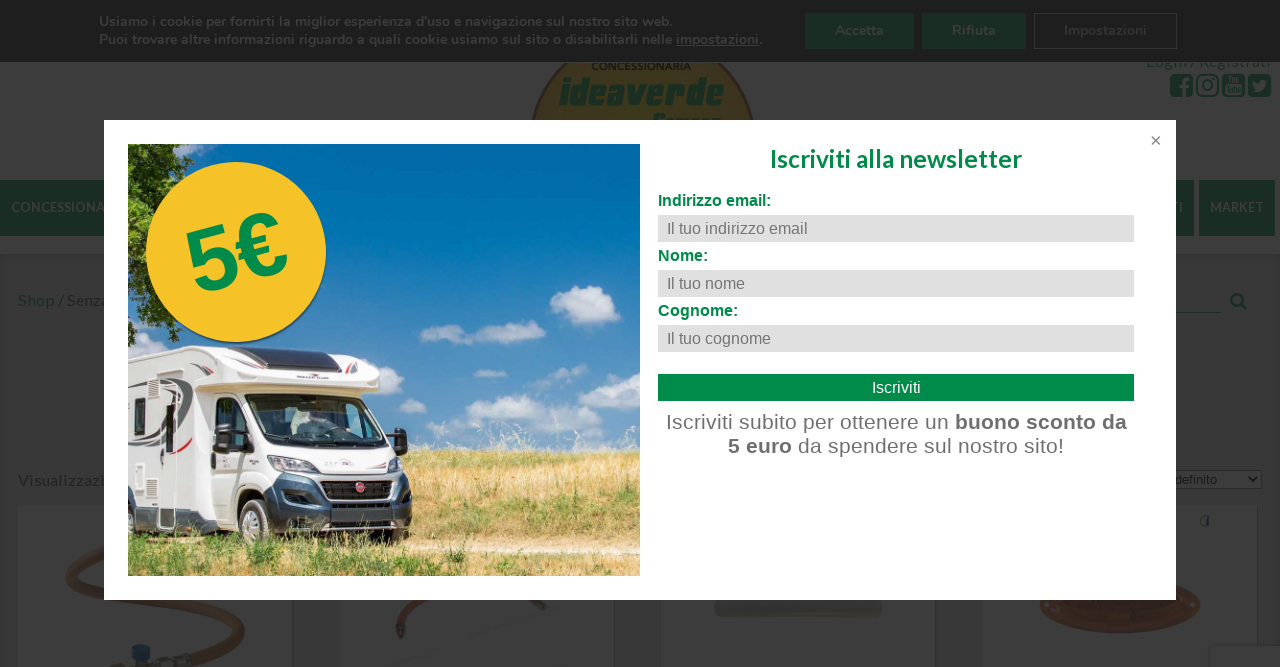

--- FILE ---
content_type: text/html; charset=UTF-8
request_url: https://www.ideaverdecamper.it/categoria-prodotto/other/
body_size: 25036
content:
<!DOCTYPE html>
<html lang="it-IT">
	<head prefix="og: http://ogp.me/ns# fb: http://ogp.me/ns/fb# product: http://ogp.me/ns/product#">
		<meta charset="UTF-8" />
		<meta http-equiv="X-UA-Compatible" content="IE=edge" />
		<meta name="viewport" content="width=device-width,user-scalable=no,initial-scale=1.0,minimum-scale=1.0,maximum-scale=1.0" />
		<meta name="format-detection" content="telephone=no" />
		<meta name="google-site-verification" content="l1986ODnMR5cO0hC9aN-h6RtyOWtrrcuqX5DcnsY-Xk" />
		<title>IdeaVerde Camper</title>
						<meta name='robots' content='index, follow, max-image-preview:large, max-snippet:-1, max-video-preview:-1' />

	<!-- This site is optimized with the Yoast SEO plugin v26.7 - https://yoast.com/wordpress/plugins/seo/ -->
	<link rel="canonical" href="https://www.ideaverdecamper.it/categoria-prodotto/other/" />
	<link rel="next" href="https://www.ideaverdecamper.it/categoria-prodotto/other/page/2/" />
	<meta property="og:locale" content="it_IT" />
	<meta property="og:type" content="article" />
	<meta property="og:title" content="Senza categoria Archivi - IdeaVerde Camper" />
	<meta property="og:url" content="https://www.ideaverdecamper.it/categoria-prodotto/other/" />
	<meta property="og:site_name" content="IdeaVerde Camper" />
	<meta name="twitter:card" content="summary_large_image" />
	<script type="application/ld+json" class="yoast-schema-graph">{"@context":"https://schema.org","@graph":[{"@type":"CollectionPage","@id":"https://www.ideaverdecamper.it/categoria-prodotto/other/","url":"https://www.ideaverdecamper.it/categoria-prodotto/other/","name":"Senza categoria Archivi - IdeaVerde Camper","isPartOf":{"@id":"https://www.ideaverdecamper.it/#website"},"primaryImageOfPage":{"@id":"https://www.ideaverdecamper.it/categoria-prodotto/other/#primaryimage"},"image":{"@id":"https://www.ideaverdecamper.it/categoria-prodotto/other/#primaryimage"},"thumbnailUrl":"https://www.ideaverdecamper.it/wp-content/uploads/2025/05/AR3B01550410.14.jpg","breadcrumb":{"@id":"https://www.ideaverdecamper.it/categoria-prodotto/other/#breadcrumb"},"inLanguage":"it-IT"},{"@type":"ImageObject","inLanguage":"it-IT","@id":"https://www.ideaverdecamper.it/categoria-prodotto/other/#primaryimage","url":"https://www.ideaverdecamper.it/wp-content/uploads/2025/05/AR3B01550410.14.jpg","contentUrl":"https://www.ideaverdecamper.it/wp-content/uploads/2025/05/AR3B01550410.14.jpg","width":1024,"height":1024},{"@type":"BreadcrumbList","@id":"https://www.ideaverdecamper.it/categoria-prodotto/other/#breadcrumb","itemListElement":[{"@type":"ListItem","position":1,"name":"Home","item":"https://www.ideaverdecamper.it/"},{"@type":"ListItem","position":2,"name":"Senza categoria"}]},{"@type":"WebSite","@id":"https://www.ideaverdecamper.it/#website","url":"https://www.ideaverdecamper.it/","name":"IdeaVerde Camper","description":"Concessionaria Camper ed accessori. Usati garantiti.","publisher":{"@id":"https://www.ideaverdecamper.it/#organization"},"potentialAction":[{"@type":"SearchAction","target":{"@type":"EntryPoint","urlTemplate":"https://www.ideaverdecamper.it/?s={search_term_string}"},"query-input":{"@type":"PropertyValueSpecification","valueRequired":true,"valueName":"search_term_string"}}],"inLanguage":"it-IT"},{"@type":"Organization","@id":"https://www.ideaverdecamper.it/#organization","name":"Ideaverde camper","url":"https://www.ideaverdecamper.it/","logo":{"@type":"ImageObject","inLanguage":"it-IT","@id":"https://www.ideaverdecamper.it/#/schema/logo/image/","url":"https://www.ideaverdecamper.it/wp-content/uploads/2018/07/Ideaverde-camper-logo.jpg","contentUrl":"https://www.ideaverdecamper.it/wp-content/uploads/2018/07/Ideaverde-camper-logo.jpg","width":320,"height":320,"caption":"Ideaverde camper"},"image":{"@id":"https://www.ideaverdecamper.it/#/schema/logo/image/"},"sameAs":["https://www.facebook.com/ideaverdecamper/","https://www.instagram.com/ideaverdecamper2018/"]}]}</script>
	<!-- / Yoast SEO plugin. -->


<link rel='dns-prefetch' href='//cdn.jsdelivr.net' />
<link rel='dns-prefetch' href='//cdnjs.cloudflare.com' />
<link rel="alternate" type="application/rss+xml" title="Feed IdeaVerde Camper &raquo; Senza categoria Categoria" href="https://www.ideaverdecamper.it/categoria-prodotto/other/feed/" />
<style id='wp-img-auto-sizes-contain-inline-css' type='text/css'>
img:is([sizes=auto i],[sizes^="auto," i]){contain-intrinsic-size:3000px 1500px}
/*# sourceURL=wp-img-auto-sizes-contain-inline-css */
</style>
<link rel='stylesheet' id='theme-css-css' href='https://www.ideaverdecamper.it/wp-content/themes/ideaverde/style.css?ver=1.0' type='text/css' media='all' />
<link rel='stylesheet' id='responsive-css' href='https://www.ideaverdecamper.it/wp-content/themes/ideaverde/css/responsive.css?ver=1.1' type='text/css' media='all' />
<style id='wp-emoji-styles-inline-css' type='text/css'>

	img.wp-smiley, img.emoji {
		display: inline !important;
		border: none !important;
		box-shadow: none !important;
		height: 1em !important;
		width: 1em !important;
		margin: 0 0.07em !important;
		vertical-align: -0.1em !important;
		background: none !important;
		padding: 0 !important;
	}
/*# sourceURL=wp-emoji-styles-inline-css */
</style>
<style id='wp-block-library-inline-css' type='text/css'>
:root{--wp-block-synced-color:#7a00df;--wp-block-synced-color--rgb:122,0,223;--wp-bound-block-color:var(--wp-block-synced-color);--wp-editor-canvas-background:#ddd;--wp-admin-theme-color:#007cba;--wp-admin-theme-color--rgb:0,124,186;--wp-admin-theme-color-darker-10:#006ba1;--wp-admin-theme-color-darker-10--rgb:0,107,160.5;--wp-admin-theme-color-darker-20:#005a87;--wp-admin-theme-color-darker-20--rgb:0,90,135;--wp-admin-border-width-focus:2px}@media (min-resolution:192dpi){:root{--wp-admin-border-width-focus:1.5px}}.wp-element-button{cursor:pointer}:root .has-very-light-gray-background-color{background-color:#eee}:root .has-very-dark-gray-background-color{background-color:#313131}:root .has-very-light-gray-color{color:#eee}:root .has-very-dark-gray-color{color:#313131}:root .has-vivid-green-cyan-to-vivid-cyan-blue-gradient-background{background:linear-gradient(135deg,#00d084,#0693e3)}:root .has-purple-crush-gradient-background{background:linear-gradient(135deg,#34e2e4,#4721fb 50%,#ab1dfe)}:root .has-hazy-dawn-gradient-background{background:linear-gradient(135deg,#faaca8,#dad0ec)}:root .has-subdued-olive-gradient-background{background:linear-gradient(135deg,#fafae1,#67a671)}:root .has-atomic-cream-gradient-background{background:linear-gradient(135deg,#fdd79a,#004a59)}:root .has-nightshade-gradient-background{background:linear-gradient(135deg,#330968,#31cdcf)}:root .has-midnight-gradient-background{background:linear-gradient(135deg,#020381,#2874fc)}:root{--wp--preset--font-size--normal:16px;--wp--preset--font-size--huge:42px}.has-regular-font-size{font-size:1em}.has-larger-font-size{font-size:2.625em}.has-normal-font-size{font-size:var(--wp--preset--font-size--normal)}.has-huge-font-size{font-size:var(--wp--preset--font-size--huge)}.has-text-align-center{text-align:center}.has-text-align-left{text-align:left}.has-text-align-right{text-align:right}.has-fit-text{white-space:nowrap!important}#end-resizable-editor-section{display:none}.aligncenter{clear:both}.items-justified-left{justify-content:flex-start}.items-justified-center{justify-content:center}.items-justified-right{justify-content:flex-end}.items-justified-space-between{justify-content:space-between}.screen-reader-text{border:0;clip-path:inset(50%);height:1px;margin:-1px;overflow:hidden;padding:0;position:absolute;width:1px;word-wrap:normal!important}.screen-reader-text:focus{background-color:#ddd;clip-path:none;color:#444;display:block;font-size:1em;height:auto;left:5px;line-height:normal;padding:15px 23px 14px;text-decoration:none;top:5px;width:auto;z-index:100000}html :where(.has-border-color){border-style:solid}html :where([style*=border-top-color]){border-top-style:solid}html :where([style*=border-right-color]){border-right-style:solid}html :where([style*=border-bottom-color]){border-bottom-style:solid}html :where([style*=border-left-color]){border-left-style:solid}html :where([style*=border-width]){border-style:solid}html :where([style*=border-top-width]){border-top-style:solid}html :where([style*=border-right-width]){border-right-style:solid}html :where([style*=border-bottom-width]){border-bottom-style:solid}html :where([style*=border-left-width]){border-left-style:solid}html :where(img[class*=wp-image-]){height:auto;max-width:100%}:where(figure){margin:0 0 1em}html :where(.is-position-sticky){--wp-admin--admin-bar--position-offset:var(--wp-admin--admin-bar--height,0px)}@media screen and (max-width:600px){html :where(.is-position-sticky){--wp-admin--admin-bar--position-offset:0px}}

/*# sourceURL=wp-block-library-inline-css */
</style><link rel='stylesheet' id='wc-blocks-style-css' href='https://www.ideaverdecamper.it/wp-content/plugins/woocommerce/assets/client/blocks/wc-blocks.css?ver=wc-10.4.3' type='text/css' media='all' />
<style id='global-styles-inline-css' type='text/css'>
:root{--wp--preset--aspect-ratio--square: 1;--wp--preset--aspect-ratio--4-3: 4/3;--wp--preset--aspect-ratio--3-4: 3/4;--wp--preset--aspect-ratio--3-2: 3/2;--wp--preset--aspect-ratio--2-3: 2/3;--wp--preset--aspect-ratio--16-9: 16/9;--wp--preset--aspect-ratio--9-16: 9/16;--wp--preset--color--black: #000000;--wp--preset--color--cyan-bluish-gray: #abb8c3;--wp--preset--color--white: #ffffff;--wp--preset--color--pale-pink: #f78da7;--wp--preset--color--vivid-red: #cf2e2e;--wp--preset--color--luminous-vivid-orange: #ff6900;--wp--preset--color--luminous-vivid-amber: #fcb900;--wp--preset--color--light-green-cyan: #7bdcb5;--wp--preset--color--vivid-green-cyan: #00d084;--wp--preset--color--pale-cyan-blue: #8ed1fc;--wp--preset--color--vivid-cyan-blue: #0693e3;--wp--preset--color--vivid-purple: #9b51e0;--wp--preset--gradient--vivid-cyan-blue-to-vivid-purple: linear-gradient(135deg,rgb(6,147,227) 0%,rgb(155,81,224) 100%);--wp--preset--gradient--light-green-cyan-to-vivid-green-cyan: linear-gradient(135deg,rgb(122,220,180) 0%,rgb(0,208,130) 100%);--wp--preset--gradient--luminous-vivid-amber-to-luminous-vivid-orange: linear-gradient(135deg,rgb(252,185,0) 0%,rgb(255,105,0) 100%);--wp--preset--gradient--luminous-vivid-orange-to-vivid-red: linear-gradient(135deg,rgb(255,105,0) 0%,rgb(207,46,46) 100%);--wp--preset--gradient--very-light-gray-to-cyan-bluish-gray: linear-gradient(135deg,rgb(238,238,238) 0%,rgb(169,184,195) 100%);--wp--preset--gradient--cool-to-warm-spectrum: linear-gradient(135deg,rgb(74,234,220) 0%,rgb(151,120,209) 20%,rgb(207,42,186) 40%,rgb(238,44,130) 60%,rgb(251,105,98) 80%,rgb(254,248,76) 100%);--wp--preset--gradient--blush-light-purple: linear-gradient(135deg,rgb(255,206,236) 0%,rgb(152,150,240) 100%);--wp--preset--gradient--blush-bordeaux: linear-gradient(135deg,rgb(254,205,165) 0%,rgb(254,45,45) 50%,rgb(107,0,62) 100%);--wp--preset--gradient--luminous-dusk: linear-gradient(135deg,rgb(255,203,112) 0%,rgb(199,81,192) 50%,rgb(65,88,208) 100%);--wp--preset--gradient--pale-ocean: linear-gradient(135deg,rgb(255,245,203) 0%,rgb(182,227,212) 50%,rgb(51,167,181) 100%);--wp--preset--gradient--electric-grass: linear-gradient(135deg,rgb(202,248,128) 0%,rgb(113,206,126) 100%);--wp--preset--gradient--midnight: linear-gradient(135deg,rgb(2,3,129) 0%,rgb(40,116,252) 100%);--wp--preset--font-size--small: 13px;--wp--preset--font-size--medium: 20px;--wp--preset--font-size--large: 36px;--wp--preset--font-size--x-large: 42px;--wp--preset--spacing--20: 0.44rem;--wp--preset--spacing--30: 0.67rem;--wp--preset--spacing--40: 1rem;--wp--preset--spacing--50: 1.5rem;--wp--preset--spacing--60: 2.25rem;--wp--preset--spacing--70: 3.38rem;--wp--preset--spacing--80: 5.06rem;--wp--preset--shadow--natural: 6px 6px 9px rgba(0, 0, 0, 0.2);--wp--preset--shadow--deep: 12px 12px 50px rgba(0, 0, 0, 0.4);--wp--preset--shadow--sharp: 6px 6px 0px rgba(0, 0, 0, 0.2);--wp--preset--shadow--outlined: 6px 6px 0px -3px rgb(255, 255, 255), 6px 6px rgb(0, 0, 0);--wp--preset--shadow--crisp: 6px 6px 0px rgb(0, 0, 0);}:where(.is-layout-flex){gap: 0.5em;}:where(.is-layout-grid){gap: 0.5em;}body .is-layout-flex{display: flex;}.is-layout-flex{flex-wrap: wrap;align-items: center;}.is-layout-flex > :is(*, div){margin: 0;}body .is-layout-grid{display: grid;}.is-layout-grid > :is(*, div){margin: 0;}:where(.wp-block-columns.is-layout-flex){gap: 2em;}:where(.wp-block-columns.is-layout-grid){gap: 2em;}:where(.wp-block-post-template.is-layout-flex){gap: 1.25em;}:where(.wp-block-post-template.is-layout-grid){gap: 1.25em;}.has-black-color{color: var(--wp--preset--color--black) !important;}.has-cyan-bluish-gray-color{color: var(--wp--preset--color--cyan-bluish-gray) !important;}.has-white-color{color: var(--wp--preset--color--white) !important;}.has-pale-pink-color{color: var(--wp--preset--color--pale-pink) !important;}.has-vivid-red-color{color: var(--wp--preset--color--vivid-red) !important;}.has-luminous-vivid-orange-color{color: var(--wp--preset--color--luminous-vivid-orange) !important;}.has-luminous-vivid-amber-color{color: var(--wp--preset--color--luminous-vivid-amber) !important;}.has-light-green-cyan-color{color: var(--wp--preset--color--light-green-cyan) !important;}.has-vivid-green-cyan-color{color: var(--wp--preset--color--vivid-green-cyan) !important;}.has-pale-cyan-blue-color{color: var(--wp--preset--color--pale-cyan-blue) !important;}.has-vivid-cyan-blue-color{color: var(--wp--preset--color--vivid-cyan-blue) !important;}.has-vivid-purple-color{color: var(--wp--preset--color--vivid-purple) !important;}.has-black-background-color{background-color: var(--wp--preset--color--black) !important;}.has-cyan-bluish-gray-background-color{background-color: var(--wp--preset--color--cyan-bluish-gray) !important;}.has-white-background-color{background-color: var(--wp--preset--color--white) !important;}.has-pale-pink-background-color{background-color: var(--wp--preset--color--pale-pink) !important;}.has-vivid-red-background-color{background-color: var(--wp--preset--color--vivid-red) !important;}.has-luminous-vivid-orange-background-color{background-color: var(--wp--preset--color--luminous-vivid-orange) !important;}.has-luminous-vivid-amber-background-color{background-color: var(--wp--preset--color--luminous-vivid-amber) !important;}.has-light-green-cyan-background-color{background-color: var(--wp--preset--color--light-green-cyan) !important;}.has-vivid-green-cyan-background-color{background-color: var(--wp--preset--color--vivid-green-cyan) !important;}.has-pale-cyan-blue-background-color{background-color: var(--wp--preset--color--pale-cyan-blue) !important;}.has-vivid-cyan-blue-background-color{background-color: var(--wp--preset--color--vivid-cyan-blue) !important;}.has-vivid-purple-background-color{background-color: var(--wp--preset--color--vivid-purple) !important;}.has-black-border-color{border-color: var(--wp--preset--color--black) !important;}.has-cyan-bluish-gray-border-color{border-color: var(--wp--preset--color--cyan-bluish-gray) !important;}.has-white-border-color{border-color: var(--wp--preset--color--white) !important;}.has-pale-pink-border-color{border-color: var(--wp--preset--color--pale-pink) !important;}.has-vivid-red-border-color{border-color: var(--wp--preset--color--vivid-red) !important;}.has-luminous-vivid-orange-border-color{border-color: var(--wp--preset--color--luminous-vivid-orange) !important;}.has-luminous-vivid-amber-border-color{border-color: var(--wp--preset--color--luminous-vivid-amber) !important;}.has-light-green-cyan-border-color{border-color: var(--wp--preset--color--light-green-cyan) !important;}.has-vivid-green-cyan-border-color{border-color: var(--wp--preset--color--vivid-green-cyan) !important;}.has-pale-cyan-blue-border-color{border-color: var(--wp--preset--color--pale-cyan-blue) !important;}.has-vivid-cyan-blue-border-color{border-color: var(--wp--preset--color--vivid-cyan-blue) !important;}.has-vivid-purple-border-color{border-color: var(--wp--preset--color--vivid-purple) !important;}.has-vivid-cyan-blue-to-vivid-purple-gradient-background{background: var(--wp--preset--gradient--vivid-cyan-blue-to-vivid-purple) !important;}.has-light-green-cyan-to-vivid-green-cyan-gradient-background{background: var(--wp--preset--gradient--light-green-cyan-to-vivid-green-cyan) !important;}.has-luminous-vivid-amber-to-luminous-vivid-orange-gradient-background{background: var(--wp--preset--gradient--luminous-vivid-amber-to-luminous-vivid-orange) !important;}.has-luminous-vivid-orange-to-vivid-red-gradient-background{background: var(--wp--preset--gradient--luminous-vivid-orange-to-vivid-red) !important;}.has-very-light-gray-to-cyan-bluish-gray-gradient-background{background: var(--wp--preset--gradient--very-light-gray-to-cyan-bluish-gray) !important;}.has-cool-to-warm-spectrum-gradient-background{background: var(--wp--preset--gradient--cool-to-warm-spectrum) !important;}.has-blush-light-purple-gradient-background{background: var(--wp--preset--gradient--blush-light-purple) !important;}.has-blush-bordeaux-gradient-background{background: var(--wp--preset--gradient--blush-bordeaux) !important;}.has-luminous-dusk-gradient-background{background: var(--wp--preset--gradient--luminous-dusk) !important;}.has-pale-ocean-gradient-background{background: var(--wp--preset--gradient--pale-ocean) !important;}.has-electric-grass-gradient-background{background: var(--wp--preset--gradient--electric-grass) !important;}.has-midnight-gradient-background{background: var(--wp--preset--gradient--midnight) !important;}.has-small-font-size{font-size: var(--wp--preset--font-size--small) !important;}.has-medium-font-size{font-size: var(--wp--preset--font-size--medium) !important;}.has-large-font-size{font-size: var(--wp--preset--font-size--large) !important;}.has-x-large-font-size{font-size: var(--wp--preset--font-size--x-large) !important;}
/*# sourceURL=global-styles-inline-css */
</style>

<style id='classic-theme-styles-inline-css' type='text/css'>
/*! This file is auto-generated */
.wp-block-button__link{color:#fff;background-color:#32373c;border-radius:9999px;box-shadow:none;text-decoration:none;padding:calc(.667em + 2px) calc(1.333em + 2px);font-size:1.125em}.wp-block-file__button{background:#32373c;color:#fff;text-decoration:none}
/*# sourceURL=/wp-includes/css/classic-themes.min.css */
</style>
<link rel='stylesheet' id='contact-form-7-css' href='https://www.ideaverdecamper.it/wp-content/plugins/contact-form-7/includes/css/styles.css?ver=6.1.4' type='text/css' media='all' />
<link rel='stylesheet' id='wpmenucart-icons-css' href='https://www.ideaverdecamper.it/wp-content/plugins/woocommerce-menu-bar-cart/assets/css/wpmenucart-icons.min.css?ver=2.14.12' type='text/css' media='all' />
<style id='wpmenucart-icons-inline-css' type='text/css'>
@font-face{font-family:WPMenuCart;src:url(https://www.ideaverdecamper.it/wp-content/plugins/woocommerce-menu-bar-cart/assets/fonts/WPMenuCart.eot);src:url(https://www.ideaverdecamper.it/wp-content/plugins/woocommerce-menu-bar-cart/assets/fonts/WPMenuCart.eot?#iefix) format('embedded-opentype'),url(https://www.ideaverdecamper.it/wp-content/plugins/woocommerce-menu-bar-cart/assets/fonts/WPMenuCart.woff2) format('woff2'),url(https://www.ideaverdecamper.it/wp-content/plugins/woocommerce-menu-bar-cart/assets/fonts/WPMenuCart.woff) format('woff'),url(https://www.ideaverdecamper.it/wp-content/plugins/woocommerce-menu-bar-cart/assets/fonts/WPMenuCart.ttf) format('truetype'),url(https://www.ideaverdecamper.it/wp-content/plugins/woocommerce-menu-bar-cart/assets/fonts/WPMenuCart.svg#WPMenuCart) format('svg');font-weight:400;font-style:normal;font-display:swap}
/*# sourceURL=wpmenucart-icons-inline-css */
</style>
<link rel='stylesheet' id='wpmenucart-css' href='https://www.ideaverdecamper.it/wp-content/plugins/woocommerce-menu-bar-cart/assets/css/wpmenucart-main.min.css?ver=2.14.12' type='text/css' media='all' />
<link rel='stylesheet' id='woocommerce-layout-css' href='https://www.ideaverdecamper.it/wp-content/plugins/woocommerce/assets/css/woocommerce-layout.css?ver=10.4.3' type='text/css' media='all' />
<link rel='stylesheet' id='woocommerce-smallscreen-css' href='https://www.ideaverdecamper.it/wp-content/plugins/woocommerce/assets/css/woocommerce-smallscreen.css?ver=10.4.3' type='text/css' media='only screen and (max-width: 768px)' />
<link rel='stylesheet' id='woocommerce-general-css' href='https://www.ideaverdecamper.it/wp-content/plugins/woocommerce/assets/css/woocommerce.css?ver=10.4.3' type='text/css' media='all' />
<style id='woocommerce-inline-inline-css' type='text/css'>
.woocommerce form .form-row .required { visibility: visible; }
/*# sourceURL=woocommerce-inline-inline-css */
</style>
<link rel='stylesheet' id='xpay-checkout-css' href='https://www.ideaverdecamper.it/wp-content/plugins/cartasi-x-pay/assets/css/xpay.css?ver=8.2.0' type='text/css' media='all' />
<link rel='stylesheet' id='moove_gdpr_frontend-css' href='https://www.ideaverdecamper.it/wp-content/plugins/gdpr-cookie-compliance/dist/styles/gdpr-main.css?ver=5.0.9' type='text/css' media='all' />
<style id='moove_gdpr_frontend-inline-css' type='text/css'>
#moove_gdpr_cookie_modal,#moove_gdpr_cookie_info_bar,.gdpr_cookie_settings_shortcode_content{font-family:&#039;Nunito&#039;,sans-serif}#moove_gdpr_save_popup_settings_button{background-color:#373737;color:#fff}#moove_gdpr_save_popup_settings_button:hover{background-color:#000}#moove_gdpr_cookie_info_bar .moove-gdpr-info-bar-container .moove-gdpr-info-bar-content a.mgbutton,#moove_gdpr_cookie_info_bar .moove-gdpr-info-bar-container .moove-gdpr-info-bar-content button.mgbutton{background-color:#008b4b}#moove_gdpr_cookie_modal .moove-gdpr-modal-content .moove-gdpr-modal-footer-content .moove-gdpr-button-holder a.mgbutton,#moove_gdpr_cookie_modal .moove-gdpr-modal-content .moove-gdpr-modal-footer-content .moove-gdpr-button-holder button.mgbutton,.gdpr_cookie_settings_shortcode_content .gdpr-shr-button.button-green{background-color:#008b4b;border-color:#008b4b}#moove_gdpr_cookie_modal .moove-gdpr-modal-content .moove-gdpr-modal-footer-content .moove-gdpr-button-holder a.mgbutton:hover,#moove_gdpr_cookie_modal .moove-gdpr-modal-content .moove-gdpr-modal-footer-content .moove-gdpr-button-holder button.mgbutton:hover,.gdpr_cookie_settings_shortcode_content .gdpr-shr-button.button-green:hover{background-color:#fff;color:#008b4b}#moove_gdpr_cookie_modal .moove-gdpr-modal-content .moove-gdpr-modal-close i,#moove_gdpr_cookie_modal .moove-gdpr-modal-content .moove-gdpr-modal-close span.gdpr-icon{background-color:#008b4b;border:1px solid #008b4b}#moove_gdpr_cookie_info_bar span.moove-gdpr-infobar-allow-all.focus-g,#moove_gdpr_cookie_info_bar span.moove-gdpr-infobar-allow-all:focus,#moove_gdpr_cookie_info_bar button.moove-gdpr-infobar-allow-all.focus-g,#moove_gdpr_cookie_info_bar button.moove-gdpr-infobar-allow-all:focus,#moove_gdpr_cookie_info_bar span.moove-gdpr-infobar-reject-btn.focus-g,#moove_gdpr_cookie_info_bar span.moove-gdpr-infobar-reject-btn:focus,#moove_gdpr_cookie_info_bar button.moove-gdpr-infobar-reject-btn.focus-g,#moove_gdpr_cookie_info_bar button.moove-gdpr-infobar-reject-btn:focus,#moove_gdpr_cookie_info_bar span.change-settings-button.focus-g,#moove_gdpr_cookie_info_bar span.change-settings-button:focus,#moove_gdpr_cookie_info_bar button.change-settings-button.focus-g,#moove_gdpr_cookie_info_bar button.change-settings-button:focus{-webkit-box-shadow:0 0 1px 3px #008b4b;-moz-box-shadow:0 0 1px 3px #008b4b;box-shadow:0 0 1px 3px #008b4b}#moove_gdpr_cookie_modal .moove-gdpr-modal-content .moove-gdpr-modal-close i:hover,#moove_gdpr_cookie_modal .moove-gdpr-modal-content .moove-gdpr-modal-close span.gdpr-icon:hover,#moove_gdpr_cookie_info_bar span[data-href]>u.change-settings-button{color:#008b4b}#moove_gdpr_cookie_modal .moove-gdpr-modal-content .moove-gdpr-modal-left-content #moove-gdpr-menu li.menu-item-selected a span.gdpr-icon,#moove_gdpr_cookie_modal .moove-gdpr-modal-content .moove-gdpr-modal-left-content #moove-gdpr-menu li.menu-item-selected button span.gdpr-icon{color:inherit}#moove_gdpr_cookie_modal .moove-gdpr-modal-content .moove-gdpr-modal-left-content #moove-gdpr-menu li a span.gdpr-icon,#moove_gdpr_cookie_modal .moove-gdpr-modal-content .moove-gdpr-modal-left-content #moove-gdpr-menu li button span.gdpr-icon{color:inherit}#moove_gdpr_cookie_modal .gdpr-acc-link{line-height:0;font-size:0;color:transparent;position:absolute}#moove_gdpr_cookie_modal .moove-gdpr-modal-content .moove-gdpr-modal-close:hover i,#moove_gdpr_cookie_modal .moove-gdpr-modal-content .moove-gdpr-modal-left-content #moove-gdpr-menu li a,#moove_gdpr_cookie_modal .moove-gdpr-modal-content .moove-gdpr-modal-left-content #moove-gdpr-menu li button,#moove_gdpr_cookie_modal .moove-gdpr-modal-content .moove-gdpr-modal-left-content #moove-gdpr-menu li button i,#moove_gdpr_cookie_modal .moove-gdpr-modal-content .moove-gdpr-modal-left-content #moove-gdpr-menu li a i,#moove_gdpr_cookie_modal .moove-gdpr-modal-content .moove-gdpr-tab-main .moove-gdpr-tab-main-content a:hover,#moove_gdpr_cookie_info_bar.moove-gdpr-dark-scheme .moove-gdpr-info-bar-container .moove-gdpr-info-bar-content a.mgbutton:hover,#moove_gdpr_cookie_info_bar.moove-gdpr-dark-scheme .moove-gdpr-info-bar-container .moove-gdpr-info-bar-content button.mgbutton:hover,#moove_gdpr_cookie_info_bar.moove-gdpr-dark-scheme .moove-gdpr-info-bar-container .moove-gdpr-info-bar-content a:hover,#moove_gdpr_cookie_info_bar.moove-gdpr-dark-scheme .moove-gdpr-info-bar-container .moove-gdpr-info-bar-content button:hover,#moove_gdpr_cookie_info_bar.moove-gdpr-dark-scheme .moove-gdpr-info-bar-container .moove-gdpr-info-bar-content span.change-settings-button:hover,#moove_gdpr_cookie_info_bar.moove-gdpr-dark-scheme .moove-gdpr-info-bar-container .moove-gdpr-info-bar-content button.change-settings-button:hover,#moove_gdpr_cookie_info_bar.moove-gdpr-dark-scheme .moove-gdpr-info-bar-container .moove-gdpr-info-bar-content u.change-settings-button:hover,#moove_gdpr_cookie_info_bar span[data-href]>u.change-settings-button,#moove_gdpr_cookie_info_bar.moove-gdpr-dark-scheme .moove-gdpr-info-bar-container .moove-gdpr-info-bar-content a.mgbutton.focus-g,#moove_gdpr_cookie_info_bar.moove-gdpr-dark-scheme .moove-gdpr-info-bar-container .moove-gdpr-info-bar-content button.mgbutton.focus-g,#moove_gdpr_cookie_info_bar.moove-gdpr-dark-scheme .moove-gdpr-info-bar-container .moove-gdpr-info-bar-content a.focus-g,#moove_gdpr_cookie_info_bar.moove-gdpr-dark-scheme .moove-gdpr-info-bar-container .moove-gdpr-info-bar-content button.focus-g,#moove_gdpr_cookie_info_bar.moove-gdpr-dark-scheme .moove-gdpr-info-bar-container .moove-gdpr-info-bar-content a.mgbutton:focus,#moove_gdpr_cookie_info_bar.moove-gdpr-dark-scheme .moove-gdpr-info-bar-container .moove-gdpr-info-bar-content button.mgbutton:focus,#moove_gdpr_cookie_info_bar.moove-gdpr-dark-scheme .moove-gdpr-info-bar-container .moove-gdpr-info-bar-content a:focus,#moove_gdpr_cookie_info_bar.moove-gdpr-dark-scheme .moove-gdpr-info-bar-container .moove-gdpr-info-bar-content button:focus,#moove_gdpr_cookie_info_bar.moove-gdpr-dark-scheme .moove-gdpr-info-bar-container .moove-gdpr-info-bar-content span.change-settings-button.focus-g,span.change-settings-button:focus,button.change-settings-button.focus-g,button.change-settings-button:focus,#moove_gdpr_cookie_info_bar.moove-gdpr-dark-scheme .moove-gdpr-info-bar-container .moove-gdpr-info-bar-content u.change-settings-button.focus-g,#moove_gdpr_cookie_info_bar.moove-gdpr-dark-scheme .moove-gdpr-info-bar-container .moove-gdpr-info-bar-content u.change-settings-button:focus{color:#008b4b}#moove_gdpr_cookie_modal .moove-gdpr-branding.focus-g span,#moove_gdpr_cookie_modal .moove-gdpr-modal-content .moove-gdpr-tab-main a.focus-g,#moove_gdpr_cookie_modal .moove-gdpr-modal-content .moove-gdpr-tab-main .gdpr-cd-details-toggle.focus-g{color:#008b4b}#moove_gdpr_cookie_modal.gdpr_lightbox-hide{display:none}#moove_gdpr_cookie_info_bar .moove-gdpr-info-bar-container .moove-gdpr-info-bar-content a.mgbutton,#moove_gdpr_cookie_info_bar .moove-gdpr-info-bar-container .moove-gdpr-info-bar-content button.mgbutton,#moove_gdpr_cookie_modal .moove-gdpr-modal-content .moove-gdpr-modal-footer-content .moove-gdpr-button-holder a.mgbutton,#moove_gdpr_cookie_modal .moove-gdpr-modal-content .moove-gdpr-modal-footer-content .moove-gdpr-button-holder button.mgbutton,.gdpr-shr-button,#moove_gdpr_cookie_info_bar .moove-gdpr-infobar-close-btn{border-radius:0}
/*# sourceURL=moove_gdpr_frontend-inline-css */
</style>
<script type="text/javascript" src="https://www.ideaverdecamper.it/wp-includes/js/jquery/jquery.min.js?ver=3.7.1" id="jquery-core-js"></script>
<script type="text/javascript" src="https://www.ideaverdecamper.it/wp-includes/js/jquery/jquery-migrate.min.js?ver=3.4.1" id="jquery-migrate-js"></script>
<script type="text/javascript" src="https://www.ideaverdecamper.it/wp-content/plugins/woocommerce/assets/js/jquery-blockui/jquery.blockUI.min.js?ver=2.7.0-wc.10.4.3" id="wc-jquery-blockui-js" defer="defer" data-wp-strategy="defer"></script>
<script type="text/javascript" src="https://www.ideaverdecamper.it/wp-content/plugins/woocommerce/assets/js/js-cookie/js.cookie.min.js?ver=2.1.4-wc.10.4.3" id="wc-js-cookie-js" defer="defer" data-wp-strategy="defer"></script>
<script type="text/javascript" id="woocommerce-js-extra">
/* <![CDATA[ */
var woocommerce_params = {"ajax_url":"/wp-admin/admin-ajax.php","wc_ajax_url":"/?wc-ajax=%%endpoint%%","i18n_password_show":"Mostra password","i18n_password_hide":"Nascondi password"};
//# sourceURL=woocommerce-js-extra
/* ]]> */
</script>
<script type="text/javascript" src="https://www.ideaverdecamper.it/wp-content/plugins/woocommerce/assets/js/frontend/woocommerce.min.js?ver=10.4.3" id="woocommerce-js" defer="defer" data-wp-strategy="defer"></script>
<script type="text/javascript" src="https://www.ideaverdecamper.it/wp-content/plugins/cartasi-x-pay/assets/js/xpay.js?ver=8.2.0" id="xpay-checkout-js"></script>
<link rel="https://api.w.org/" href="https://www.ideaverdecamper.it/wp-json/" /><link rel="alternate" title="JSON" type="application/json" href="https://www.ideaverdecamper.it/wp-json/wp/v2/product_cat/205" /><link rel="EditURI" type="application/rsd+xml" title="RSD" href="https://www.ideaverdecamper.it/xmlrpc.php?rsd" />

<style>
		#woocommerce-catalog_custom_button {
			background: ##DDDDDD;
			color: ##000000;
			padding: px;
			width: px;
			height: px;
			line-height: px;
			border-radius:px;
			font-size: px;
			border:  px;  solid   #
		}
		#woocommerce-catalog_custom_button:hover {
			background: ##EEEEEE;
			color: ##000000;
		}
		</style>
		<script src="https://www.ideaverdecamper.it/wp-content/plugins/cartasi-x-pay/assets/js/pagodil-sticker.min.js?v=8.2.0"></script><style>.pagodil-sticker-container { display: inline-block; margin-bottom: 60px; } </style><script type="text/javascript">var ajaxurl = "https:\/\/www.ideaverdecamper.it\/wp-admin\/admin-ajax.php";</script>	<noscript><style>.woocommerce-product-gallery{ opacity: 1 !important; }</style></noscript>
	<link rel="icon" href="https://www.ideaverdecamper.it/wp-content/uploads/2016/11/LOGO-IDEAVERDE-100x100.png" sizes="32x32" />
<link rel="icon" href="https://www.ideaverdecamper.it/wp-content/uploads/2016/11/LOGO-IDEAVERDE.png" sizes="192x192" />
<link rel="apple-touch-icon" href="https://www.ideaverdecamper.it/wp-content/uploads/2016/11/LOGO-IDEAVERDE.png" />
<meta name="msapplication-TileImage" content="https://www.ideaverdecamper.it/wp-content/uploads/2016/11/LOGO-IDEAVERDE.png" />
	<link rel='stylesheet' id='wc-gateway-xpay-blocks-integration-style-css' href='https://www.ideaverdecamper.it/wp-content/plugins/cartasi-x-pay/build/index_xpay.css?ver=e061ae41c5945f5e3bf3' type='text/css' media='all' />
<link rel='stylesheet' id='font-awesome-css-css' href='https://use.fontawesome.com/5a3ba78869.css?ver=fd71019019c91ac5a532666fdae42e58' type='text/css' media='all' />
<link rel='stylesheet' id='fancybox-css-css' href='https://cdnjs.cloudflare.com/ajax/libs/fancybox/3.2.5/jquery.fancybox.min.css?ver=fd71019019c91ac5a532666fdae42e58' type='text/css' media='all' />
</head>
	<body class="archive tax-product_cat term-other term-205 wp-theme-ideaverde theme-ideaverde woocommerce woocommerce-page woocommerce-no-js">
		<div class="header">
			<div class="container relative">
				<div class="top-left-menu">
					<div class="search-form-container">
						<form role="search" method="get" class="woocommerce-product-search" action="https://www.ideaverdecamper.it/shop/">
							<input type="search" class="search-field" placeholder="Cerca prodotti" value="" name="s" title="Search for:" />
							<button type="submit" class="search-icon">
								<i class="fa fa-search" aria-hidden="true"></i>
							</button>
						</form>
					</div>
				</div>
				<div class="menu-utente">
					<div>
						<div class="menu-carrello desktop-menu"><ul id="menu-menu-superiore-destro" class="menu"><li class=" wpmenucartli wpmenucart-display-standard menu-item" id="wpmenucartli"><a class="wpmenucart-contents empty-wpmenucart-visible" href="https://www.ideaverdecamper.it/shop/" title="Vai al negozio"><i class="wpmenucart-icon-shopping-cart-0" role="img" aria-label="Cart"></i><span class="cartcontents">0 elementi</span><span class="amount">0,00&euro;</span></a></li></ul></div>					</div>
					<div>
												 	<a href="https://www.ideaverdecamper.it/mio-account/" title="Login / Registrati">Login / Registrati</a>
						 					</div>
					<div class="social">
						<a href="https://www.facebook.com/ideaverdecamper/" target="_blank"><i class="fab fa-facebook-square"></i></a>
						<a href="https://www.instagram.com/ideaverdecamper2018/" target="_blank"><i class="fab fa-instagram"></i></a>
						<a href="https://www.youtube.com/@ideaverdecamper6947" target="_blank"><i class="fab fa-youtube-square"></i></a>
						<a href="https://twitter.com/IDEAVERDECamper" target="_blank"><i class="fab fa-twitter-square"></i></a>
					</div>
				</div>
			</div>
			<div class="clear"></div>
			<a href="https://www.ideaverdecamper.it" class="head-iv-logo"></a>
			<div class="clear"></div>
			<div class="page-content menu-external-container">
				<div class="menu-menu-principale-container desktop-menu"><ul id="menu-main-menu" class="menu"><li id="menu-item-253" class="menu-item menu-item-type-post_type menu-item-object-page menu-item-253"><a href="https://www.ideaverdecamper.it/la-concessionaria/">Concessionaria</a></li>
<li id="menu-item-46458" class="menu-item menu-item-type-taxonomy menu-item-object-product_cat menu-item-46458"><a href="https://www.ideaverdecamper.it/categoria-prodotto/camper/camper-nuovi/roller-team/">Camper nuovi Roller Team</a>
	<ul class="sub-menu">
	</ul>
</li>
<li id="menu-item-46459" class="menu-item menu-item-type-taxonomy menu-item-object-product_cat menu-item-46459"><a href="https://www.ideaverdecamper.it/categoria-prodotto/camper/camper-nuovi/mobilvetta/">Camper nuovi Mobilvetta</a>
	<ul class="sub-menu">
	</ul>
</li>
<li id="menu-item-4570" class="menu-item menu-item-type-taxonomy menu-item-object-product_cat menu-item-4570"><a href="https://www.ideaverdecamper.it/categoria-prodotto/camper/camper-usati/">Camper usati</a>
	<ul class="sub-menu">
	</ul>
</li>
<li id="menu-item-199" class="menu-item menu-item-type-custom menu-item-object-custom menu-item-199"><a target="_blank" href="http://www.ideaverdecamperrent.com/">Noleggio</a></li>
<li id="menu-item-5789" class="vendita-online menu-item menu-item-type-custom menu-item-object-custom menu-item-5789"><a href="/shop">Shop Online</a></li>
<li id="menu-item-639" class="menu-item menu-item-type-taxonomy menu-item-object-product_cat menu-item-has-children menu-item-639"><a href="https://www.ideaverdecamper.it/categoria-prodotto/rimorchi/">Cresci rimorchi</a>
	<ul class="sub-menu">
<li class="menu-item menu-item-type-taxonomy menu-item-object-product_cat menu-item-has-children menu-item-639"><a href="https://www.ideaverdecamper.it/categoria-prodotto/rimorchi/rimorchi-cassone-ribaltabile/">Rimorchi cassone ribaltabile</a>
	<ul class="sub-menu">
	</ul>
<li class="menu-item menu-item-type-taxonomy menu-item-object-product_cat menu-item-has-children menu-item-639"><a href="https://www.ideaverdecamper.it/categoria-prodotto/rimorchi/rimorchi-furgonati/">Rimorchi furgonati</a>
	<ul class="sub-menu">
	</ul>
<li class="menu-item menu-item-type-taxonomy menu-item-object-product_cat menu-item-has-children menu-item-639"><a href="https://www.ideaverdecamper.it/categoria-prodotto/rimorchi/rimorchi-trasporto-animali/">Rimorchi trasporto animali</a>
	<ul class="sub-menu">
	</ul>
<li class="menu-item menu-item-type-taxonomy menu-item-object-product_cat menu-item-has-children menu-item-639"><a href="https://www.ideaverdecamper.it/categoria-prodotto/rimorchi/rimorchi-trasporto-cose/">Rimorchi trasporto cose</a>
	<ul class="sub-menu">
	</ul>
<li class="menu-item menu-item-type-taxonomy menu-item-object-product_cat menu-item-has-children menu-item-639"><a href="https://www.ideaverdecamper.it/categoria-prodotto/rimorchi/rimorchi-trasporto-cose-e-veicoli-con-rampa-di-salita/">Rimorchi trasporto cose e veicoli con rampa di salita</a>
	<ul class="sub-menu">
	</ul>
<li class="menu-item menu-item-type-taxonomy menu-item-object-product_cat menu-item-has-children menu-item-639"><a href="https://www.ideaverdecamper.it/categoria-prodotto/rimorchi/rimorchi-trasporto-imbarcazioni/">Rimorchi trasporto imbarcazioni</a>
	<ul class="sub-menu">
	</ul>
	</ul>
</li>
<li id="menu-item-166" class="menu-item menu-item-type-post_type menu-item-object-page menu-item-166"><a href="https://www.ideaverdecamper.it/officina/">Officina</a></li>
<li id="menu-item-293" class="menu-item menu-item-type-post_type menu-item-object-page menu-item-293"><a href="https://www.ideaverdecamper.it/news/">News</a></li>
<li id="menu-item-167" class="menu-item menu-item-type-post_type menu-item-object-page menu-item-167"><a href="https://www.ideaverdecamper.it/contatti/">Contatti</a></li>
<li id="menu-item-4573" class="menu-item menu-item-type-post_type menu-item-object-page menu-item-4573"><a href="https://www.ideaverdecamper.it/market/">Market</a></li>
</ul></div>			</div>
			<div class="mobile-menu-container hidden">
				<i class="fa fa-bars menu-opener" aria-hidden="true"></i>
			</div>
			<div class="mobile-menu-items-container hidden">
				<div class="mobile-carrello-menu">
					<div class="menu-carrello mobile-menu"><ul id="menu-menu-superiore-destro-1" class="menu"><li class=" wpmenucartli wpmenucart-display-standard menu-item" id="wpmenucartli"><a class="wpmenucart-contents empty-wpmenucart-visible" href="https://www.ideaverdecamper.it/shop/" title="Vai al negozio"><i class="wpmenucart-icon-shopping-cart-0" role="img" aria-label="Cart"></i><span class="cartcontents">0 elementi</span><span class="amount">0,00&euro;</span></a></li></ul></div>				</div>
				<div class="mobile-account-menu">
										 	<a href="https://www.ideaverdecamper.it/mio-account/" title="Login / Registrati">Login / Registrati</a>
					 				</div>
				<div class="search-form-container">
					<form role="search" method="get" class="woocommerce-product-search" action="https://www.ideaverdecamper.it/">
						<input type="search" class="search-field" placeholder="Cerca prodotti" value="" name="s" title="Search for:" />
						<button type="submit" class="search-icon">
							<i class="fa fa-search" aria-hidden="true"></i>
						</button>
						<input type="hidden" name="post_type" value="product" />
					</form>
				</div>
				<div class="menu-menu-principale-container mobile-menu"><ul id="menu-main-menu-1" class="menu"><li class="menu-item menu-item-type-post_type menu-item-object-page menu-item-253"><a href="https://www.ideaverdecamper.it/la-concessionaria/">Concessionaria</a></li>
<li class="menu-item menu-item-type-taxonomy menu-item-object-product_cat menu-item-46458"><a href="https://www.ideaverdecamper.it/categoria-prodotto/camper/camper-nuovi/roller-team/">Camper nuovi Roller Team</a>
	<ul class="sub-menu">
	</ul>
</li>
<li class="menu-item menu-item-type-taxonomy menu-item-object-product_cat menu-item-46459"><a href="https://www.ideaverdecamper.it/categoria-prodotto/camper/camper-nuovi/mobilvetta/">Camper nuovi Mobilvetta</a>
	<ul class="sub-menu">
	</ul>
</li>
<li class="menu-item menu-item-type-taxonomy menu-item-object-product_cat menu-item-4570"><a href="https://www.ideaverdecamper.it/categoria-prodotto/camper/camper-usati/">Camper usati</a>
	<ul class="sub-menu">
	</ul>
</li>
<li class="menu-item menu-item-type-custom menu-item-object-custom menu-item-199"><a target="_blank" href="http://www.ideaverdecamperrent.com/">Noleggio</a></li>
<li class="vendita-online menu-item menu-item-type-custom menu-item-object-custom menu-item-5789"><a href="/shop">Shop Online</a></li>
<li class="menu-item menu-item-type-taxonomy menu-item-object-product_cat menu-item-has-children menu-item-639"><a href="https://www.ideaverdecamper.it/categoria-prodotto/rimorchi/">Cresci rimorchi</a>
	<ul class="sub-menu">
<li class="menu-item menu-item-type-taxonomy menu-item-object-product_cat menu-item-has-children menu-item-639"><a href="https://www.ideaverdecamper.it/categoria-prodotto/rimorchi/rimorchi-cassone-ribaltabile/">Rimorchi cassone ribaltabile</a>
	<ul class="sub-menu">
	</ul>
<li class="menu-item menu-item-type-taxonomy menu-item-object-product_cat menu-item-has-children menu-item-639"><a href="https://www.ideaverdecamper.it/categoria-prodotto/rimorchi/rimorchi-furgonati/">Rimorchi furgonati</a>
	<ul class="sub-menu">
	</ul>
<li class="menu-item menu-item-type-taxonomy menu-item-object-product_cat menu-item-has-children menu-item-639"><a href="https://www.ideaverdecamper.it/categoria-prodotto/rimorchi/rimorchi-trasporto-animali/">Rimorchi trasporto animali</a>
	<ul class="sub-menu">
	</ul>
<li class="menu-item menu-item-type-taxonomy menu-item-object-product_cat menu-item-has-children menu-item-639"><a href="https://www.ideaverdecamper.it/categoria-prodotto/rimorchi/rimorchi-trasporto-cose/">Rimorchi trasporto cose</a>
	<ul class="sub-menu">
	</ul>
<li class="menu-item menu-item-type-taxonomy menu-item-object-product_cat menu-item-has-children menu-item-639"><a href="https://www.ideaverdecamper.it/categoria-prodotto/rimorchi/rimorchi-trasporto-cose-e-veicoli-con-rampa-di-salita/">Rimorchi trasporto cose e veicoli con rampa di salita</a>
	<ul class="sub-menu">
	</ul>
<li class="menu-item menu-item-type-taxonomy menu-item-object-product_cat menu-item-has-children menu-item-639"><a href="https://www.ideaverdecamper.it/categoria-prodotto/rimorchi/rimorchi-trasporto-imbarcazioni/">Rimorchi trasporto imbarcazioni</a>
	<ul class="sub-menu">
	</ul>
	</ul>
</li>
<li class="menu-item menu-item-type-post_type menu-item-object-page menu-item-166"><a href="https://www.ideaverdecamper.it/officina/">Officina</a></li>
<li class="menu-item menu-item-type-post_type menu-item-object-page menu-item-293"><a href="https://www.ideaverdecamper.it/news/">News</a></li>
<li class="menu-item menu-item-type-post_type menu-item-object-page menu-item-167"><a href="https://www.ideaverdecamper.it/contatti/">Contatti</a></li>
<li class="menu-item menu-item-type-post_type menu-item-object-page menu-item-4573"><a href="https://www.ideaverdecamper.it/market/">Market</a></li>
</ul></div>			</div>
		</div>
					<div class="external-container">
					<div class="page-content page-container">
			
			<div class="body-search right">
				<div class="search-form-container">
					<form role="search" method="get" class="woocommerce-product-search" action="https://www.ideaverdecamper.it/">
						<input type="search" class="search-field" placeholder="Cerca prodotti" value="" name="s" title="Search for:" />
						<button type="submit" class="search-icon">
							<i class="fa fa-search" aria-hidden="true"></i>
						</button>
						<input type="hidden" name="post_type" value="product" />
					</form>
				</div>
				<div class="clear"></div>
			</div>
		<div id="primary" class="content-area"><main id="main" class="site-main" role="main"><nav class="woocommerce-breadcrumb" aria-label="Breadcrumb"><a href="https://www.ideaverdecamper.it/shop">Shop</a>&nbsp;&#47;&nbsp;Senza categoria</nav><header class="woocommerce-products-header">
			<h1 class="woocommerce-products-header__title page-title">Senza categoria</h1>
	
	</header>
<div class="woocommerce-notices-wrapper"></div><p class="woocommerce-result-count">
	Visualizzazione di 1-24 di 5762 risultati</p>
<form class="woocommerce-ordering" method="get">
		<select
		name="orderby"
		class="orderby"
					aria-label="Ordine negozio"
			>
					<option value="menu_order"  selected='selected'>Ordinamento predefinito</option>
					<option value="popularity" >Popolarità</option>
					<option value="date" >Ordina in base al più recente</option>
					<option value="price" >Prezzo: dal più economico</option>
					<option value="price-desc" >Prezzo: dal più caro</option>
					<option value="only_in_stock" >Solo prodotti disponibili</option>
			</select>
	<input type="hidden" name="paged" value="1" />
	</form>
<ul class="products columns-4">
</ul><h2 class="uc bold center prodotti-nella-categoria">Prodotti nella categoria <span class="verde">Senza categoria</span></h2><div class="products-list-really-header"><p class="woocommerce-result-count">
	Visualizzazione di 1-24 di 5762 risultati</p>
<form class="woocommerce-ordering" method="get">
		<select
		name="orderby"
		class="orderby"
					aria-label="Ordine negozio"
			>
					<option value="menu_order"  selected='selected'>Ordinamento predefinito</option>
					<option value="popularity" >Popolarità</option>
					<option value="date" >Ordina in base al più recente</option>
					<option value="price" >Prezzo: dal più economico</option>
					<option value="price-desc" >Prezzo: dal più caro</option>
					<option value="only_in_stock" >Solo prodotti disponibili</option>
			</select>
	<input type="hidden" name="paged" value="1" />
	</form>
</div><ul class="really-products products columns-4"><li class="product type-product post-45869 status-publish first instock product_cat-accessori-gas product_cat-other product_cat-tubi has-post-thumbnail taxable shipping-taxable purchasable product-type-simple">
	<a href="https://www.ideaverdecamper.it/prodotto/tubo-gas-ap-45cm-italia-imb-indust-riale-cod-art-015-50410-14/" class="woocommerce-LoopProduct-link woocommerce-loop-product__link"><img width="300" height="300" src="https://www.ideaverdecamper.it/wp-content/uploads/2025/05/AR3B01550410.14-300x300.jpg" class="attachment-woocommerce_thumbnail size-woocommerce_thumbnail" alt="TUBO GAS AP 45CM ITALIA IMB. INDUST RIALE COD ART. 015 50410.14" decoding="async" fetchpriority="high" srcset="https://www.ideaverdecamper.it/wp-content/uploads/2025/05/AR3B01550410.14-300x300.jpg 300w, https://www.ideaverdecamper.it/wp-content/uploads/2025/05/AR3B01550410.14-150x150.jpg 150w, https://www.ideaverdecamper.it/wp-content/uploads/2025/05/AR3B01550410.14-768x768.jpg 768w, https://www.ideaverdecamper.it/wp-content/uploads/2025/05/AR3B01550410.14-600x600.jpg 600w, https://www.ideaverdecamper.it/wp-content/uploads/2025/05/AR3B01550410.14-100x100.jpg 100w, https://www.ideaverdecamper.it/wp-content/uploads/2025/05/AR3B01550410.14.jpg 1024w" sizes="(max-width: 300px) 100vw, 300px" /><h2 class="woocommerce-loop-product__title">TUBO GAS AP 45CM ITALIA IMB. INDUST RIALE COD ART. 015 50410.14</h2>
	<span class="price"><span class="woocommerce-Price-amount amount"><bdi>50,00<span class="woocommerce-Price-currencySymbol">&euro;</span></bdi></span></span>
</a><a href="/categoria-prodotto/other/?add-to-cart=45869" aria-describedby="woocommerce_loop_add_to_cart_link_describedby_45869" data-quantity="1" class="button product_type_simple add_to_cart_button ajax_add_to_cart" data-product_id="45869" data-product_sku="015 50410.14" aria-label="Aggiungi al carrello: &quot;TUBO GAS AP 45CM ITALIA IMB. INDUST RIALE COD ART. 015 50410.14&quot;" rel="nofollow" data-success_message="&quot;TUBO GAS AP 45CM ITALIA IMB. INDUST RIALE COD ART. 015 50410.14&quot; è stato aggiunto al tuo carrello">Acquista</a>	<span id="woocommerce_loop_add_to_cart_link_describedby_45869" class="screen-reader-text">
			</span>
</li>
<li class="product type-product post-45629 status-publish instock product_cat-other has-post-thumbnail taxable shipping-taxable purchasable product-type-simple">
	<a href="https://www.ideaverdecamper.it/prodotto/tubo-gas-80-cm-innesto-rapido-m14-x-15-cod-tub080/" class="woocommerce-LoopProduct-link woocommerce-loop-product__link"><img width="300" height="300" src="https://www.ideaverdecamper.it/wp-content/uploads/2025/02/0007153_tubo-gas-80-cm-innesto-rapido-m14-x-15-300x300.jpeg" class="attachment-woocommerce_thumbnail size-woocommerce_thumbnail" alt="Tubo gas 80 cm innesto rapido M14 x 1,5 COD. TUB080" decoding="async" srcset="https://www.ideaverdecamper.it/wp-content/uploads/2025/02/0007153_tubo-gas-80-cm-innesto-rapido-m14-x-15-300x300.jpeg 300w, https://www.ideaverdecamper.it/wp-content/uploads/2025/02/0007153_tubo-gas-80-cm-innesto-rapido-m14-x-15-150x150.jpeg 150w, https://www.ideaverdecamper.it/wp-content/uploads/2025/02/0007153_tubo-gas-80-cm-innesto-rapido-m14-x-15-100x100.jpeg 100w, https://www.ideaverdecamper.it/wp-content/uploads/2025/02/0007153_tubo-gas-80-cm-innesto-rapido-m14-x-15.jpeg 600w" sizes="(max-width: 300px) 100vw, 300px" /><h2 class="woocommerce-loop-product__title">Tubo gas 80 cm innesto rapido M14 x 1,5 COD. TUB080</h2>
	<span class="price"><span class="woocommerce-Price-amount amount"><bdi>9,00<span class="woocommerce-Price-currencySymbol">&euro;</span></bdi></span></span>
</a><a href="/categoria-prodotto/other/?add-to-cart=45629" aria-describedby="woocommerce_loop_add_to_cart_link_describedby_45629" data-quantity="1" class="button product_type_simple add_to_cart_button ajax_add_to_cart" data-product_id="45629" data-product_sku="TUB080" aria-label="Aggiungi al carrello: &quot;Tubo gas 80 cm innesto rapido M14 x 1,5 COD. TUB080&quot;" rel="nofollow" data-success_message="&quot;Tubo gas 80 cm innesto rapido M14 x 1,5 COD. TUB080&quot; è stato aggiunto al tuo carrello">Acquista</a>	<span id="woocommerce_loop_add_to_cart_link_describedby_45629" class="screen-reader-text">
			</span>
</li>
<li class="product type-product post-45605 status-publish outofstock product_cat-other has-post-thumbnail sale taxable shipping-taxable purchasable product-type-simple">
	<a href="https://www.ideaverdecamper.it/prodotto/telo-oscurante-seitz-bianco-2000x850-cod-56119-10/" class="woocommerce-LoopProduct-link woocommerce-loop-product__link">
	<span class="onsale">In offerta!</span>
	<img width="300" height="300" src="https://www.ideaverdecamper.it/wp-content/uploads/2025/02/56119-10_0_ori-300x300.jpeg" class="attachment-woocommerce_thumbnail size-woocommerce_thumbnail" alt="TELO OSCURANTE SEITZ BIANCO 2000x850 cod. 56119.10" decoding="async" srcset="https://www.ideaverdecamper.it/wp-content/uploads/2025/02/56119-10_0_ori-300x300.jpeg 300w, https://www.ideaverdecamper.it/wp-content/uploads/2025/02/56119-10_0_ori-150x150.jpeg 150w, https://www.ideaverdecamper.it/wp-content/uploads/2025/02/56119-10_0_ori-768x768.jpeg 768w, https://www.ideaverdecamper.it/wp-content/uploads/2025/02/56119-10_0_ori-600x600.jpeg 600w, https://www.ideaverdecamper.it/wp-content/uploads/2025/02/56119-10_0_ori-100x100.jpeg 100w, https://www.ideaverdecamper.it/wp-content/uploads/2025/02/56119-10_0_ori.jpeg 800w" sizes="(max-width: 300px) 100vw, 300px" /><h2 class="woocommerce-loop-product__title">TELO OSCURANTE SEITZ BIANCO 2000&#215;850 cod. 56119.10</h2>
	<span class="price"><del aria-hidden="true"><span class="woocommerce-Price-amount amount"><bdi>76,00<span class="woocommerce-Price-currencySymbol">&euro;</span></bdi></span></del> <span class="screen-reader-text">Il prezzo originale era: 76,00&euro;.</span><ins aria-hidden="true"><span class="woocommerce-Price-amount amount"><bdi>69,00<span class="woocommerce-Price-currencySymbol">&euro;</span></bdi></span></ins><span class="screen-reader-text">Il prezzo attuale è: 69,00&euro;.</span></span>
</a><a href="https://www.ideaverdecamper.it/prodotto/telo-oscurante-seitz-bianco-2000x850-cod-56119-10/" aria-describedby="woocommerce_loop_add_to_cart_link_describedby_45605" data-quantity="1" class="button product_type_simple" data-product_id="45605" data-product_sku="56118.30-1" aria-label="Leggi di più su &quot;TELO OSCURANTE SEITZ BIANCO 2000x850 cod. 56119.10&quot;" rel="nofollow" data-success_message="">Ordina</a>	<span id="woocommerce_loop_add_to_cart_link_describedby_45605" class="screen-reader-text">
			</span>
</li>
<li class="product type-product post-45515 status-publish last instock product_cat-other has-post-thumbnail taxable shipping-taxable purchasable product-type-simple">
	<a href="https://www.ideaverdecamper.it/prodotto/side-marker-led-12vguida-lucecolo-re-ambra-con-faston-maschi-6-3mm-cod-025-sml001-1/" class="woocommerce-LoopProduct-link woocommerce-loop-product__link"><img width="300" height="300" src="https://www.ideaverdecamper.it/wp-content/uploads/2025/01/AR3B025SML001-1-300x300.jpg" class="attachment-woocommerce_thumbnail size-woocommerce_thumbnail" alt="SIDE MARKER LED 12V,GUIDA LUCE,COLO RE AMBRA, CON FASTON MASCHI 6.3MM cod. 025 SML001-1" decoding="async" loading="lazy" srcset="https://www.ideaverdecamper.it/wp-content/uploads/2025/01/AR3B025SML001-1-300x300.jpg 300w, https://www.ideaverdecamper.it/wp-content/uploads/2025/01/AR3B025SML001-1-150x150.jpg 150w, https://www.ideaverdecamper.it/wp-content/uploads/2025/01/AR3B025SML001-1-768x768.jpg 768w, https://www.ideaverdecamper.it/wp-content/uploads/2025/01/AR3B025SML001-1-600x600.jpg 600w, https://www.ideaverdecamper.it/wp-content/uploads/2025/01/AR3B025SML001-1-100x100.jpg 100w, https://www.ideaverdecamper.it/wp-content/uploads/2025/01/AR3B025SML001-1.jpg 1024w" sizes="auto, (max-width: 300px) 100vw, 300px" /><h2 class="woocommerce-loop-product__title">SIDE MARKER LED 12V,GUIDA LUCE,COLO RE AMBRA, CON FASTON MASCHI 6.3MM cod. 025 SML001-1</h2>
	<span class="price"><span class="woocommerce-Price-amount amount"><bdi>19,00<span class="woocommerce-Price-currencySymbol">&euro;</span></bdi></span></span>
</a><a href="/categoria-prodotto/other/?add-to-cart=45515" aria-describedby="woocommerce_loop_add_to_cart_link_describedby_45515" data-quantity="1" class="button product_type_simple add_to_cart_button ajax_add_to_cart" data-product_id="45515" data-product_sku="025 SML001-1" aria-label="Aggiungi al carrello: &quot;SIDE MARKER LED 12V,GUIDA LUCE,COLO RE AMBRA, CON FASTON MASCHI 6.3MM cod. 025 SML001-1&quot;" rel="nofollow" data-success_message="&quot;SIDE MARKER LED 12V,GUIDA LUCE,COLO RE AMBRA, CON FASTON MASCHI 6.3MM cod. 025 SML001-1&quot; è stato aggiunto al tuo carrello">Acquista</a>	<span id="woocommerce_loop_add_to_cart_link_describedby_45515" class="screen-reader-text">
			</span>
</li>
<li class="product type-product post-45514 status-publish first instock product_cat-other has-post-thumbnail taxable shipping-taxable purchasable product-type-simple">
	<a href="https://www.ideaverdecamper.it/prodotto/side-marker-aranc-mod-b-bli-pz-2-cod-025-sml1-by/" class="woocommerce-LoopProduct-link woocommerce-loop-product__link"><img width="300" height="300" src="https://www.ideaverdecamper.it/wp-content/uploads/2022/12/AR3B025SML1-AY-300x300.jpg" class="attachment-woocommerce_thumbnail size-woocommerce_thumbnail" alt="SIDE MARKER ARANC.MOD.B BLI PZ 2 cod. 025 SML1-BY" decoding="async" loading="lazy" srcset="https://www.ideaverdecamper.it/wp-content/uploads/2022/12/AR3B025SML1-AY-300x300.jpg 300w, https://www.ideaverdecamper.it/wp-content/uploads/2022/12/AR3B025SML1-AY-150x150.jpg 150w, https://www.ideaverdecamper.it/wp-content/uploads/2022/12/AR3B025SML1-AY-768x768.jpg 768w, https://www.ideaverdecamper.it/wp-content/uploads/2022/12/AR3B025SML1-AY-600x600.jpg 600w, https://www.ideaverdecamper.it/wp-content/uploads/2022/12/AR3B025SML1-AY-100x100.jpg 100w, https://www.ideaverdecamper.it/wp-content/uploads/2022/12/AR3B025SML1-AY.jpg 1024w" sizes="auto, (max-width: 300px) 100vw, 300px" /><h2 class="woocommerce-loop-product__title">SIDE MARKER ARANC.MOD.B BLI PZ 2 cod. 025 SML1-BY</h2>
	<span class="price"><span class="woocommerce-Price-amount amount"><bdi>14,00<span class="woocommerce-Price-currencySymbol">&euro;</span></bdi></span></span>
</a><a href="/categoria-prodotto/other/?add-to-cart=45514" aria-describedby="woocommerce_loop_add_to_cart_link_describedby_45514" data-quantity="1" class="button product_type_simple add_to_cart_button ajax_add_to_cart" data-product_id="45514" data-product_sku="025 SML1-BY" aria-label="Aggiungi al carrello: &quot;SIDE MARKER ARANC.MOD.B BLI PZ 2 cod. 025 SML1-BY&quot;" rel="nofollow" data-success_message="&quot;SIDE MARKER ARANC.MOD.B BLI PZ 2 cod. 025 SML1-BY&quot; è stato aggiunto al tuo carrello">Acquista</a>	<span id="woocommerce_loop_add_to_cart_link_describedby_45514" class="screen-reader-text">
			</span>
</li>
<li class="product type-product post-45510 status-publish instock product_cat-other has-post-thumbnail taxable shipping-taxable purchasable product-type-simple">
	<a href="https://www.ideaverdecamper.it/prodotto/doppia-presa-da-pannello-usb-cod-prs907/" class="woocommerce-LoopProduct-link woocommerce-loop-product__link"><img width="300" height="300" src="https://www.ideaverdecamper.it/wp-content/uploads/2025/01/0005306_doppia-presa-da-pannello-usb-300x300.jpeg" class="attachment-woocommerce_thumbnail size-woocommerce_thumbnail" alt="Doppia presa da pannello USB cod. PRS907" decoding="async" loading="lazy" srcset="https://www.ideaverdecamper.it/wp-content/uploads/2025/01/0005306_doppia-presa-da-pannello-usb-300x300.jpeg 300w, https://www.ideaverdecamper.it/wp-content/uploads/2025/01/0005306_doppia-presa-da-pannello-usb-150x150.jpeg 150w, https://www.ideaverdecamper.it/wp-content/uploads/2025/01/0005306_doppia-presa-da-pannello-usb-100x100.jpeg 100w, https://www.ideaverdecamper.it/wp-content/uploads/2025/01/0005306_doppia-presa-da-pannello-usb.jpeg 600w" sizes="auto, (max-width: 300px) 100vw, 300px" /><h2 class="woocommerce-loop-product__title">Doppia presa da pannello USB cod. PRS907</h2>
	<span class="price"><span class="woocommerce-Price-amount amount"><bdi>24,00<span class="woocommerce-Price-currencySymbol">&euro;</span></bdi></span></span>
</a><a href="/categoria-prodotto/other/?add-to-cart=45510" aria-describedby="woocommerce_loop_add_to_cart_link_describedby_45510" data-quantity="1" class="button product_type_simple add_to_cart_button ajax_add_to_cart" data-product_id="45510" data-product_sku="PRS907" aria-label="Aggiungi al carrello: &quot;Doppia presa da pannello USB cod. PRS907&quot;" rel="nofollow" data-success_message="&quot;Doppia presa da pannello USB cod. PRS907&quot; è stato aggiunto al tuo carrello">Acquista</a>	<span id="woocommerce_loop_add_to_cart_link_describedby_45510" class="screen-reader-text">
			</span>
</li>
<li class="product type-product post-45509 status-publish instock product_cat-other has-post-thumbnail sale taxable shipping-taxable purchasable product-type-simple">
	<a href="https://www.ideaverdecamper.it/prodotto/modulo-led-mod-lv8h-100lm-6500k-luce-fredda-verticale-cod-95781/" class="woocommerce-LoopProduct-link woocommerce-loop-product__link">
	<span class="onsale">In offerta!</span>
	<img width="300" height="300" src="https://www.ideaverdecamper.it/wp-content/uploads/2020/09/95782-300x300.jpg" class="attachment-woocommerce_thumbnail size-woocommerce_thumbnail" alt="MODULO LED MOD. LV8H 100Lm 6500°K LUCE FREDDA VERTICALE cod. 95781" decoding="async" loading="lazy" srcset="https://www.ideaverdecamper.it/wp-content/uploads/2020/09/95782-300x300.jpg 300w, https://www.ideaverdecamper.it/wp-content/uploads/2020/09/95782-100x100.jpg 100w, https://www.ideaverdecamper.it/wp-content/uploads/2020/09/95782-600x600.jpg 600w, https://www.ideaverdecamper.it/wp-content/uploads/2020/09/95782-150x150.jpg 150w, https://www.ideaverdecamper.it/wp-content/uploads/2020/09/95782-768x768.jpg 768w, https://www.ideaverdecamper.it/wp-content/uploads/2020/09/95782.jpg 800w" sizes="auto, (max-width: 300px) 100vw, 300px" /><h2 class="woocommerce-loop-product__title">MODULO LED MOD. LV8H 100Lm 6500°K LUCE FREDDA VERTICALE cod. 95781</h2>
	<span class="price"><del aria-hidden="true"><span class="woocommerce-Price-amount amount"><bdi>21,50<span class="woocommerce-Price-currencySymbol">&euro;</span></bdi></span></del> <span class="screen-reader-text">Il prezzo originale era: 21,50&euro;.</span><ins aria-hidden="true"><span class="woocommerce-Price-amount amount"><bdi>19,00<span class="woocommerce-Price-currencySymbol">&euro;</span></bdi></span></ins><span class="screen-reader-text">Il prezzo attuale è: 19,00&euro;.</span></span>
</a><a href="/categoria-prodotto/other/?add-to-cart=45509" aria-describedby="woocommerce_loop_add_to_cart_link_describedby_45509" data-quantity="1" class="button product_type_simple add_to_cart_button ajax_add_to_cart" data-product_id="45509" data-product_sku="95782-1" aria-label="Aggiungi al carrello: &quot;MODULO LED MOD. LV8H 100Lm 6500°K LUCE FREDDA VERTICALE cod. 95781&quot;" rel="nofollow" data-success_message="&quot;MODULO LED MOD. LV8H 100Lm 6500°K LUCE FREDDA VERTICALE cod. 95781&quot; è stato aggiunto al tuo carrello">Acquista</a>	<span id="woocommerce_loop_add_to_cart_link_describedby_45509" class="screen-reader-text">
			</span>
</li>
<li class="product type-product post-45373 status-publish last instock product_cat-accessori-gas product_cat-raccordi product_cat-other has-post-thumbnail taxable shipping-taxable purchasable product-type-simple">
	<a href="https://www.ideaverdecamper.it/prodotto/terminale-diam-12mm-cod-61330/" class="woocommerce-LoopProduct-link woocommerce-loop-product__link"><img width="300" height="400" src="https://www.ideaverdecamper.it/wp-content/uploads/2024/12/Immagine-WhatsApp-2024-12-06-ore-15.36.13_c6ba26a2-300x400.jpg" class="attachment-woocommerce_thumbnail size-woocommerce_thumbnail" alt="TERMINALE DIAM.12MM cod. 61330" decoding="async" loading="lazy" srcset="https://www.ideaverdecamper.it/wp-content/uploads/2024/12/Immagine-WhatsApp-2024-12-06-ore-15.36.13_c6ba26a2-300x400.jpg 300w, https://www.ideaverdecamper.it/wp-content/uploads/2024/12/Immagine-WhatsApp-2024-12-06-ore-15.36.13_c6ba26a2-225x300.jpg 225w, https://www.ideaverdecamper.it/wp-content/uploads/2024/12/Immagine-WhatsApp-2024-12-06-ore-15.36.13_c6ba26a2-810x1080.jpg 810w, https://www.ideaverdecamper.it/wp-content/uploads/2024/12/Immagine-WhatsApp-2024-12-06-ore-15.36.13_c6ba26a2-113x150.jpg 113w, https://www.ideaverdecamper.it/wp-content/uploads/2024/12/Immagine-WhatsApp-2024-12-06-ore-15.36.13_c6ba26a2-768x1024.jpg 768w, https://www.ideaverdecamper.it/wp-content/uploads/2024/12/Immagine-WhatsApp-2024-12-06-ore-15.36.13_c6ba26a2-1152x1536.jpg 1152w, https://www.ideaverdecamper.it/wp-content/uploads/2024/12/Immagine-WhatsApp-2024-12-06-ore-15.36.13_c6ba26a2-600x800.jpg 600w, https://www.ideaverdecamper.it/wp-content/uploads/2024/12/Immagine-WhatsApp-2024-12-06-ore-15.36.13_c6ba26a2.jpg 1530w" sizes="auto, (max-width: 300px) 100vw, 300px" /><h2 class="woocommerce-loop-product__title">TERMINALE DIAM.12MM cod. 61330</h2>
	<span class="price"><span class="woocommerce-Price-amount amount"><bdi>15,00<span class="woocommerce-Price-currencySymbol">&euro;</span></bdi></span></span>
</a><a href="/categoria-prodotto/other/?add-to-cart=45373" aria-describedby="woocommerce_loop_add_to_cart_link_describedby_45373" data-quantity="1" class="button product_type_simple add_to_cart_button ajax_add_to_cart" data-product_id="45373" data-product_sku="" aria-label="Aggiungi al carrello: &quot;TERMINALE DIAM.12MM cod. 61330&quot;" rel="nofollow" data-success_message="&quot;TERMINALE DIAM.12MM cod. 61330&quot; è stato aggiunto al tuo carrello">Acquista</a>	<span id="woocommerce_loop_add_to_cart_link_describedby_45373" class="screen-reader-text">
			</span>
</li>
<li class="product type-product post-45307 status-publish first instock product_cat-other has-post-thumbnail taxable shipping-taxable purchasable product-type-simple">
	<a href="https://www.ideaverdecamper.it/prodotto/valvola-del-gas-attacco-gas-frigorifero-da-campeggio-cod-d0098801/" class="woocommerce-LoopProduct-link woocommerce-loop-product__link"><img width="300" height="200" src="https://www.ideaverdecamper.it/wp-content/uploads/2024/12/Immagine-2024-12-05-090929-300x200.jpg" class="attachment-woocommerce_thumbnail size-woocommerce_thumbnail" alt="Valvola del gas - attacco gas frigorifero da campeggio cod. D0098801" decoding="async" loading="lazy" srcset="https://www.ideaverdecamper.it/wp-content/uploads/2024/12/Immagine-2024-12-05-090929-300x200.jpg 300w, https://www.ideaverdecamper.it/wp-content/uploads/2024/12/Immagine-2024-12-05-090929-150x100.jpg 150w, https://www.ideaverdecamper.it/wp-content/uploads/2024/12/Immagine-2024-12-05-090929-768x512.jpg 768w, https://www.ideaverdecamper.it/wp-content/uploads/2024/12/Immagine-2024-12-05-090929-600x400.jpg 600w, https://www.ideaverdecamper.it/wp-content/uploads/2024/12/Immagine-2024-12-05-090929.jpg 898w" sizes="auto, (max-width: 300px) 100vw, 300px" /><h2 class="woocommerce-loop-product__title">Valvola del gas &#8211; attacco gas frigorifero da campeggio cod. D0098801</h2>
	<span class="price"><span class="woocommerce-Price-amount amount"><bdi>115,00<span class="woocommerce-Price-currencySymbol">&euro;</span></bdi></span></span>
</a><a href="/categoria-prodotto/other/?add-to-cart=45307" aria-describedby="woocommerce_loop_add_to_cart_link_describedby_45307" data-quantity="1" class="button product_type_simple add_to_cart_button ajax_add_to_cart" data-product_id="45307" data-product_sku="D0098801" aria-label="Aggiungi al carrello: &quot;Valvola del gas - attacco gas frigorifero da campeggio cod. D0098801&quot;" rel="nofollow" data-success_message="&quot;Valvola del gas - attacco gas frigorifero da campeggio cod. D0098801&quot; è stato aggiunto al tuo carrello">Acquista</a>	<span id="woocommerce_loop_add_to_cart_link_describedby_45307" class="screen-reader-text">
			</span>
</li>
<li class="product type-product post-44660 status-publish instock product_cat-other taxable shipping-taxable purchasable product-type-simple">
	<a href="https://www.ideaverdecamper.it/prodotto/cornice-gradino-elettrico_impacryl-bianco-150-mm/" class="woocommerce-LoopProduct-link woocommerce-loop-product__link"><img width="300" height="300" src="https://www.ideaverdecamper.it/wp-content/uploads/woocommerce-placeholder-300x300.png" class="woocommerce-placeholder wp-post-image" alt="Segnaposto" decoding="async" loading="lazy" srcset="https://www.ideaverdecamper.it/wp-content/uploads/woocommerce-placeholder-300x300.png 300w, https://www.ideaverdecamper.it/wp-content/uploads/woocommerce-placeholder-100x100.png 100w, https://www.ideaverdecamper.it/wp-content/uploads/woocommerce-placeholder-600x600.png 600w, https://www.ideaverdecamper.it/wp-content/uploads/woocommerce-placeholder-150x150.png 150w, https://www.ideaverdecamper.it/wp-content/uploads/woocommerce-placeholder-768x768.png 768w, https://www.ideaverdecamper.it/wp-content/uploads/woocommerce-placeholder-1080x1080.png 1080w, https://www.ideaverdecamper.it/wp-content/uploads/woocommerce-placeholder.png 1200w" sizes="auto, (max-width: 300px) 100vw, 300px" /><h2 class="woocommerce-loop-product__title">CORNICE GRADINO ELETTRICO_IMPACRYL BIANCO 150 MM cod.1I0F200005150EG</h2>
	<span class="price"><span class="woocommerce-Price-amount amount"><bdi>110,00<span class="woocommerce-Price-currencySymbol">&euro;</span></bdi></span></span>
</a><a href="/categoria-prodotto/other/?add-to-cart=44660" aria-describedby="woocommerce_loop_add_to_cart_link_describedby_44660" data-quantity="1" class="button product_type_simple add_to_cart_button ajax_add_to_cart" data-product_id="44660" data-product_sku="" aria-label="Aggiungi al carrello: &quot;CORNICE GRADINO ELETTRICO_IMPACRYL BIANCO 150 MM cod.1I0F200005150EG&quot;" rel="nofollow" data-success_message="&quot;CORNICE GRADINO ELETTRICO_IMPACRYL BIANCO 150 MM cod.1I0F200005150EG&quot; è stato aggiunto al tuo carrello">Acquista</a>	<span id="woocommerce_loop_add_to_cart_link_describedby_44660" class="screen-reader-text">
			</span>
</li>
<li class="product type-product post-44658 status-publish instock product_cat-other has-post-thumbnail sale taxable shipping-taxable purchasable product-type-simple">
	<a href="https://www.ideaverdecamper.it/prodotto/pocket-plus-l-white-cod-11051-10/" class="woocommerce-LoopProduct-link woocommerce-loop-product__link">
	<span class="onsale">In offerta!</span>
	<img width="300" height="300" src="https://www.ideaverdecamper.it/wp-content/uploads/2024/10/11050-10_0_ori-300x300.jpeg" class="attachment-woocommerce_thumbnail size-woocommerce_thumbnail" alt="POCKET PLUS L WHITE cod. 11051.10" decoding="async" loading="lazy" srcset="https://www.ideaverdecamper.it/wp-content/uploads/2024/10/11050-10_0_ori-300x300.jpeg 300w, https://www.ideaverdecamper.it/wp-content/uploads/2024/10/11050-10_0_ori-150x150.jpeg 150w, https://www.ideaverdecamper.it/wp-content/uploads/2024/10/11050-10_0_ori-768x768.jpeg 768w, https://www.ideaverdecamper.it/wp-content/uploads/2024/10/11050-10_0_ori-600x600.jpeg 600w, https://www.ideaverdecamper.it/wp-content/uploads/2024/10/11050-10_0_ori-100x100.jpeg 100w, https://www.ideaverdecamper.it/wp-content/uploads/2024/10/11050-10_0_ori.jpeg 800w" sizes="auto, (max-width: 300px) 100vw, 300px" /><h2 class="woocommerce-loop-product__title">POCKET PLUS L WHITE cod. 11051.10</h2>
	<span class="price"><del aria-hidden="true"><span class="woocommerce-Price-amount amount"><bdi>20,60<span class="woocommerce-Price-currencySymbol">&euro;</span></bdi></span></del> <span class="screen-reader-text">Il prezzo originale era: 20,60&euro;.</span><ins aria-hidden="true"><span class="woocommerce-Price-amount amount"><bdi>18,00<span class="woocommerce-Price-currencySymbol">&euro;</span></bdi></span></ins><span class="screen-reader-text">Il prezzo attuale è: 18,00&euro;.</span></span>
</a><a href="/categoria-prodotto/other/?add-to-cart=44658" aria-describedby="woocommerce_loop_add_to_cart_link_describedby_44658" data-quantity="1" class="button product_type_simple add_to_cart_button ajax_add_to_cart" data-product_id="44658" data-product_sku="10936.10-1-1" aria-label="Aggiungi al carrello: &quot;POCKET PLUS L WHITE cod. 11051.10&quot;" rel="nofollow" data-success_message="&quot;POCKET PLUS L WHITE cod. 11051.10&quot; è stato aggiunto al tuo carrello">Acquista</a>	<span id="woocommerce_loop_add_to_cart_link_describedby_44658" class="screen-reader-text">
			</span>
</li>
<li class="product type-product post-44656 status-publish last instock product_cat-other has-post-thumbnail sale taxable shipping-taxable purchasable product-type-simple">
	<a href="https://www.ideaverdecamper.it/prodotto/pocket-plus-m-white-cod-11050-10/" class="woocommerce-LoopProduct-link woocommerce-loop-product__link">
	<span class="onsale">In offerta!</span>
	<img width="300" height="300" src="https://www.ideaverdecamper.it/wp-content/uploads/2024/10/11050-10_0_ori-300x300.jpeg" class="attachment-woocommerce_thumbnail size-woocommerce_thumbnail" alt="POCKET PLUS M WHITE cod. 11050.10" decoding="async" loading="lazy" srcset="https://www.ideaverdecamper.it/wp-content/uploads/2024/10/11050-10_0_ori-300x300.jpeg 300w, https://www.ideaverdecamper.it/wp-content/uploads/2024/10/11050-10_0_ori-150x150.jpeg 150w, https://www.ideaverdecamper.it/wp-content/uploads/2024/10/11050-10_0_ori-768x768.jpeg 768w, https://www.ideaverdecamper.it/wp-content/uploads/2024/10/11050-10_0_ori-600x600.jpeg 600w, https://www.ideaverdecamper.it/wp-content/uploads/2024/10/11050-10_0_ori-100x100.jpeg 100w, https://www.ideaverdecamper.it/wp-content/uploads/2024/10/11050-10_0_ori.jpeg 800w" sizes="auto, (max-width: 300px) 100vw, 300px" /><h2 class="woocommerce-loop-product__title">POCKET PLUS M WHITE cod. 11050.10</h2>
	<span class="price"><del aria-hidden="true"><span class="woocommerce-Price-amount amount"><bdi>13,00<span class="woocommerce-Price-currencySymbol">&euro;</span></bdi></span></del> <span class="screen-reader-text">Il prezzo originale era: 13,00&euro;.</span><ins aria-hidden="true"><span class="woocommerce-Price-amount amount"><bdi>12,00<span class="woocommerce-Price-currencySymbol">&euro;</span></bdi></span></ins><span class="screen-reader-text">Il prezzo attuale è: 12,00&euro;.</span></span>
</a><a href="/categoria-prodotto/other/?add-to-cart=44656" aria-describedby="woocommerce_loop_add_to_cart_link_describedby_44656" data-quantity="1" class="button product_type_simple add_to_cart_button ajax_add_to_cart" data-product_id="44656" data-product_sku="10936.10-1" aria-label="Aggiungi al carrello: &quot;POCKET PLUS M WHITE cod. 11050.10&quot;" rel="nofollow" data-success_message="&quot;POCKET PLUS M WHITE cod. 11050.10&quot; è stato aggiunto al tuo carrello">Acquista</a>	<span id="woocommerce_loop_add_to_cart_link_describedby_44656" class="screen-reader-text">
			</span>
</li>
<li class="product type-product post-44561 status-publish first outofstock product_cat-other has-post-thumbnail sale taxable shipping-taxable purchasable product-type-simple">
	<a href="https://www.ideaverdecamper.it/prodotto/stuoia-briolite-250-x-450-cm-cod-0201094n-c52/" class="woocommerce-LoopProduct-link woocommerce-loop-product__link">
	<span class="onsale">In offerta!</span>
	<img width="300" height="300" src="https://www.ideaverdecamper.it/wp-content/uploads/2020/09/59934_15-300x300.jpg" class="attachment-woocommerce_thumbnail size-woocommerce_thumbnail" alt="STUOIA BRIOLITE 250 x 450 cm cod. 0201094N.C52" decoding="async" loading="lazy" srcset="https://www.ideaverdecamper.it/wp-content/uploads/2020/09/59934_15-300x300.jpg 300w, https://www.ideaverdecamper.it/wp-content/uploads/2020/09/59934_15-100x100.jpg 100w, https://www.ideaverdecamper.it/wp-content/uploads/2020/09/59934_15-600x600.jpg 600w, https://www.ideaverdecamper.it/wp-content/uploads/2020/09/59934_15-150x150.jpg 150w, https://www.ideaverdecamper.it/wp-content/uploads/2020/09/59934_15-768x768.jpg 768w, https://www.ideaverdecamper.it/wp-content/uploads/2020/09/59934_15.jpg 800w" sizes="auto, (max-width: 300px) 100vw, 300px" /><h2 class="woocommerce-loop-product__title">STUOIA BRIOLITE 250 x 450 cm cod. 0201094N.C52</h2>
	<span class="price"><del aria-hidden="true"><span class="woocommerce-Price-amount amount"><bdi>94,90<span class="woocommerce-Price-currencySymbol">&euro;</span></bdi></span></del> <span class="screen-reader-text">Il prezzo originale era: 94,90&euro;.</span><ins aria-hidden="true"><span class="woocommerce-Price-amount amount"><bdi>85,40<span class="woocommerce-Price-currencySymbol">&euro;</span></bdi></span></ins><span class="screen-reader-text">Il prezzo attuale è: 85,40&euro;.</span></span>
</a><a href="https://www.ideaverdecamper.it/prodotto/stuoia-briolite-250-x-450-cm-cod-0201094n-c52/" aria-describedby="woocommerce_loop_add_to_cart_link_describedby_44561" data-quantity="1" class="button product_type_simple" data-product_id="44561" data-product_sku="59934.15-1" aria-label="Leggi di più su &quot;STUOIA BRIOLITE 250 x 450 cm cod. 0201094N.C52&quot;" rel="nofollow" data-success_message="">Ordina</a>	<span id="woocommerce_loop_add_to_cart_link_describedby_44561" class="screen-reader-text">
			</span>
</li>
<li class="product type-product post-44542 status-publish outofstock product_cat-other has-post-thumbnail taxable shipping-taxable purchasable product-type-simple">
	<a href="https://www.ideaverdecamper.it/prodotto/griglia-ls300-mm490x249corncop-bi-cod-116-2500/" class="woocommerce-LoopProduct-link woocommerce-loop-product__link"><img width="300" height="300" src="https://www.ideaverdecamper.it/wp-content/uploads/2024/07/116-2500-300x300.jpg" class="attachment-woocommerce_thumbnail size-woocommerce_thumbnail" alt="GRIGLIA LS300 MM490X249+CORN+COP BI cod.116 2500" decoding="async" loading="lazy" srcset="https://www.ideaverdecamper.it/wp-content/uploads/2024/07/116-2500-300x300.jpg 300w, https://www.ideaverdecamper.it/wp-content/uploads/2024/07/116-2500-150x150.jpg 150w, https://www.ideaverdecamper.it/wp-content/uploads/2024/07/116-2500-768x768.jpg 768w, https://www.ideaverdecamper.it/wp-content/uploads/2024/07/116-2500-600x600.jpg 600w, https://www.ideaverdecamper.it/wp-content/uploads/2024/07/116-2500-100x100.jpg 100w, https://www.ideaverdecamper.it/wp-content/uploads/2024/07/116-2500.jpg 1024w" sizes="auto, (max-width: 300px) 100vw, 300px" /><h2 class="woocommerce-loop-product__title">GRIGLIA LS300 MM490X249+CORN+COP BI cod.116 2500</h2>
	<span class="price"><span class="woocommerce-Price-amount amount"><bdi>99,00<span class="woocommerce-Price-currencySymbol">&euro;</span></bdi></span></span>
</a><a href="https://www.ideaverdecamper.it/prodotto/griglia-ls300-mm490x249corncop-bi-cod-116-2500/" aria-describedby="woocommerce_loop_add_to_cart_link_describedby_44542" data-quantity="1" class="button product_type_simple" data-product_id="44542" data-product_sku="116 2500" aria-label="Leggi di più su &quot;GRIGLIA LS300 MM490X249+CORN+COP BI cod.116 2500&quot;" rel="nofollow" data-success_message="">Ordina</a>	<span id="woocommerce_loop_add_to_cart_link_describedby_44542" class="screen-reader-text">
			</span>
</li>
<li class="product type-product post-44540 status-publish outofstock product_cat-other has-post-thumbnail taxable shipping-taxable purchasable product-type-simple">
	<a href="https://www.ideaverdecamper.it/prodotto/griglia-sup-mm451x156corncop-bian-cod-116-2400/" class="woocommerce-LoopProduct-link woocommerce-loop-product__link"><img width="300" height="300" src="https://www.ideaverdecamper.it/wp-content/uploads/2024/07/116-2400-300x300.jpg" class="attachment-woocommerce_thumbnail size-woocommerce_thumbnail" alt="GRIGLIA SUP MM451X156+CORN+COP BIAN cod. 116 2400" decoding="async" loading="lazy" srcset="https://www.ideaverdecamper.it/wp-content/uploads/2024/07/116-2400-300x300.jpg 300w, https://www.ideaverdecamper.it/wp-content/uploads/2024/07/116-2400-150x150.jpg 150w, https://www.ideaverdecamper.it/wp-content/uploads/2024/07/116-2400-768x768.jpg 768w, https://www.ideaverdecamper.it/wp-content/uploads/2024/07/116-2400-600x600.jpg 600w, https://www.ideaverdecamper.it/wp-content/uploads/2024/07/116-2400-100x100.jpg 100w, https://www.ideaverdecamper.it/wp-content/uploads/2024/07/116-2400.jpg 1024w" sizes="auto, (max-width: 300px) 100vw, 300px" /><h2 class="woocommerce-loop-product__title">GRIGLIA SUP MM451X156+CORN+COP BIAN cod. 116 2400</h2>
	<span class="price"><span class="woocommerce-Price-amount amount"><bdi>95,00<span class="woocommerce-Price-currencySymbol">&euro;</span></bdi></span></span>
</a><a href="https://www.ideaverdecamper.it/prodotto/griglia-sup-mm451x156corncop-bian-cod-116-2400/" aria-describedby="woocommerce_loop_add_to_cart_link_describedby_44540" data-quantity="1" class="button product_type_simple" data-product_id="44540" data-product_sku="116 2400" aria-label="Leggi di più su &quot;GRIGLIA SUP MM451X156+CORN+COP BIAN cod. 116 2400&quot;" rel="nofollow" data-success_message="">Ordina</a>	<span id="woocommerce_loop_add_to_cart_link_describedby_44540" class="screen-reader-text">
			</span>
</li>
<li class="product type-product post-44095 status-publish last instock product_cat-other has-post-thumbnail taxable shipping-taxable purchasable product-type-simple">
	<a href="https://www.ideaverdecamper.it/prodotto/presa-cee-a-3-vie-16a-220v/" class="woocommerce-LoopProduct-link woocommerce-loop-product__link"><img width="300" height="300" src="https://www.ideaverdecamper.it/wp-content/uploads/2024/01/AR3B025PR3V-H-300x300.jpg" class="attachment-woocommerce_thumbnail size-woocommerce_thumbnail" alt="PRESA CEE A 3 VIE 16A 220V" decoding="async" loading="lazy" srcset="https://www.ideaverdecamper.it/wp-content/uploads/2024/01/AR3B025PR3V-H-300x300.jpg 300w, https://www.ideaverdecamper.it/wp-content/uploads/2024/01/AR3B025PR3V-H-150x150.jpg 150w, https://www.ideaverdecamper.it/wp-content/uploads/2024/01/AR3B025PR3V-H-768x768.jpg 768w, https://www.ideaverdecamper.it/wp-content/uploads/2024/01/AR3B025PR3V-H-600x600.jpg 600w, https://www.ideaverdecamper.it/wp-content/uploads/2024/01/AR3B025PR3V-H-100x100.jpg 100w, https://www.ideaverdecamper.it/wp-content/uploads/2024/01/AR3B025PR3V-H.jpg 1024w" sizes="auto, (max-width: 300px) 100vw, 300px" /><h2 class="woocommerce-loop-product__title">PRESA CEE A 3 VIE 16A 220V</h2>
	<span class="price"><span class="woocommerce-Price-amount amount"><bdi>21,00<span class="woocommerce-Price-currencySymbol">&euro;</span></bdi></span></span>
</a><a href="/categoria-prodotto/other/?add-to-cart=44095" aria-describedby="woocommerce_loop_add_to_cart_link_describedby_44095" data-quantity="1" class="button product_type_simple add_to_cart_button ajax_add_to_cart" data-product_id="44095" data-product_sku="025 PR3V-H" aria-label="Aggiungi al carrello: &quot;PRESA CEE A 3 VIE 16A 220V&quot;" rel="nofollow" data-success_message="&quot;PRESA CEE A 3 VIE 16A 220V&quot; è stato aggiunto al tuo carrello">Acquista</a>	<span id="woocommerce_loop_add_to_cart_link_describedby_44095" class="screen-reader-text">
			</span>
</li>
<li class="product type-product post-43703 status-publish first instock product_cat-other has-post-thumbnail sale taxable shipping-taxable purchasable product-type-simple">
	<a href="https://www.ideaverdecamper.it/prodotto/rinodish-detergente-per-piatti-1l/" class="woocommerce-LoopProduct-link woocommerce-loop-product__link">
	<span class="onsale">In offerta!</span>
	<img width="300" height="300" src="https://www.ideaverdecamper.it/wp-content/uploads/2023/10/0010378_rinodish-detergente-lava-piatti-1l_550-300x300.jpeg" class="attachment-woocommerce_thumbnail size-woocommerce_thumbnail" alt="RinoDISH detersivo per stoviglie 1L" decoding="async" loading="lazy" srcset="https://www.ideaverdecamper.it/wp-content/uploads/2023/10/0010378_rinodish-detergente-lava-piatti-1l_550-300x300.jpeg 300w, https://www.ideaverdecamper.it/wp-content/uploads/2023/10/0010378_rinodish-detergente-lava-piatti-1l_550-150x150.jpeg 150w, https://www.ideaverdecamper.it/wp-content/uploads/2023/10/0010378_rinodish-detergente-lava-piatti-1l_550-100x100.jpeg 100w, https://www.ideaverdecamper.it/wp-content/uploads/2023/10/0010378_rinodish-detergente-lava-piatti-1l_550.jpeg 550w" sizes="auto, (max-width: 300px) 100vw, 300px" /><h2 class="woocommerce-loop-product__title">RinoDISH detersivo per stoviglie 1L</h2>
	<span class="price"><del aria-hidden="true"><span class="woocommerce-Price-amount amount"><bdi>5,94<span class="woocommerce-Price-currencySymbol">&euro;</span></bdi></span></del> <span class="screen-reader-text">Il prezzo originale era: 5,94&euro;.</span><ins aria-hidden="true"><span class="woocommerce-Price-amount amount"><bdi>5,40<span class="woocommerce-Price-currencySymbol">&euro;</span></bdi></span></ins><span class="screen-reader-text">Il prezzo attuale è: 5,40&euro;.</span></span>
</a><a href="/categoria-prodotto/other/?add-to-cart=43703" aria-describedby="woocommerce_loop_add_to_cart_link_describedby_43703" data-quantity="1" class="button product_type_simple add_to_cart_button ajax_add_to_cart" data-product_id="43703" data-product_sku="CCA803" aria-label="Aggiungi al carrello: &quot;RinoDISH detersivo per stoviglie 1L&quot;" rel="nofollow" data-success_message="&quot;RinoDISH detersivo per stoviglie 1L&quot; è stato aggiunto al tuo carrello">Acquista</a>	<span id="woocommerce_loop_add_to_cart_link_describedby_43703" class="screen-reader-text">
			</span>
</li>
<li class="product type-product post-43695 status-publish outofstock product_cat-other has-post-thumbnail sale taxable shipping-taxable purchasable product-type-simple">
	<a href="https://www.ideaverdecamper.it/prodotto/igasview-bilancia-smart-per-bombole/" class="woocommerce-LoopProduct-link woocommerce-loop-product__link">
	<span class="onsale">In offerta!</span>
	<img width="300" height="300" src="https://www.ideaverdecamper.it/wp-content/uploads/2023/10/0026655_igasview-bilancia-smart-per-bombole_550-300x300.jpeg" class="attachment-woocommerce_thumbnail size-woocommerce_thumbnail" alt="iGasView - Bilancia smart per bombole" decoding="async" loading="lazy" srcset="https://www.ideaverdecamper.it/wp-content/uploads/2023/10/0026655_igasview-bilancia-smart-per-bombole_550-300x300.jpeg 300w, https://www.ideaverdecamper.it/wp-content/uploads/2023/10/0026655_igasview-bilancia-smart-per-bombole_550-150x150.jpeg 150w, https://www.ideaverdecamper.it/wp-content/uploads/2023/10/0026655_igasview-bilancia-smart-per-bombole_550-100x100.jpeg 100w, https://www.ideaverdecamper.it/wp-content/uploads/2023/10/0026655_igasview-bilancia-smart-per-bombole_550.jpeg 550w" sizes="auto, (max-width: 300px) 100vw, 300px" /><h2 class="woocommerce-loop-product__title">iGasView &#8211; Bilancia smart per bombole</h2>
	<span class="price"><del aria-hidden="true"><span class="woocommerce-Price-amount amount"><bdi>100,10<span class="woocommerce-Price-currencySymbol">&euro;</span></bdi></span></del> <span class="screen-reader-text">Il prezzo originale era: 100,10&euro;.</span><ins aria-hidden="true"><span class="woocommerce-Price-amount amount"><bdi>91,00<span class="woocommerce-Price-currencySymbol">&euro;</span></bdi></span></ins><span class="screen-reader-text">Il prezzo attuale è: 91,00&euro;.</span></span>
</a><a href="https://www.ideaverdecamper.it/prodotto/igasview-bilancia-smart-per-bombole/" aria-describedby="woocommerce_loop_add_to_cart_link_describedby_43695" data-quantity="1" class="button product_type_simple" data-product_id="43695" data-product_sku="FRN695" aria-label="Leggi di più su &quot;iGasView - Bilancia smart per bombole&quot;" rel="nofollow" data-success_message="">Ordina</a>	<span id="woocommerce_loop_add_to_cart_link_describedby_43695" class="screen-reader-text">
			</span>
</li>
<li class="product type-product post-43676 status-publish instock product_cat-other has-post-thumbnail sale taxable shipping-taxable purchasable product-type-simple">
	<a href="https://www.ideaverdecamper.it/prodotto/stendibiancheria-telescopico-extrahome/" class="woocommerce-LoopProduct-link woocommerce-loop-product__link">
	<span class="onsale">In offerta!</span>
	<img width="300" height="300" src="https://www.ideaverdecamper.it/wp-content/uploads/2023/10/0027265_stendibiancheria-telescopico-extrahome_550-300x300.jpeg" class="attachment-woocommerce_thumbnail size-woocommerce_thumbnail" alt="Stendibiancheria telescopico eXtraHOME" decoding="async" loading="lazy" srcset="https://www.ideaverdecamper.it/wp-content/uploads/2023/10/0027265_stendibiancheria-telescopico-extrahome_550-300x300.jpeg 300w, https://www.ideaverdecamper.it/wp-content/uploads/2023/10/0027265_stendibiancheria-telescopico-extrahome_550-150x150.jpeg 150w, https://www.ideaverdecamper.it/wp-content/uploads/2023/10/0027265_stendibiancheria-telescopico-extrahome_550-100x100.jpeg 100w, https://www.ideaverdecamper.it/wp-content/uploads/2023/10/0027265_stendibiancheria-telescopico-extrahome_550.jpeg 550w" sizes="auto, (max-width: 300px) 100vw, 300px" /><h2 class="woocommerce-loop-product__title">Stendibiancheria telescopico eXtraHOME</h2>
	<span class="price"><del aria-hidden="true"><span class="woocommerce-Price-amount amount"><bdi>26,40<span class="woocommerce-Price-currencySymbol">&euro;</span></bdi></span></del> <span class="screen-reader-text">Il prezzo originale era: 26,40&euro;.</span><ins aria-hidden="true"><span class="woocommerce-Price-amount amount"><bdi>24,00<span class="woocommerce-Price-currencySymbol">&euro;</span></bdi></span></ins><span class="screen-reader-text">Il prezzo attuale è: 24,00&euro;.</span></span>
</a><a href="/categoria-prodotto/other/?add-to-cart=43676" aria-describedby="woocommerce_loop_add_to_cart_link_describedby_43676" data-quantity="1" class="button product_type_simple add_to_cart_button ajax_add_to_cart" data-product_id="43676" data-product_sku="STE07" aria-label="Aggiungi al carrello: &quot;Stendibiancheria telescopico eXtraHOME&quot;" rel="nofollow" data-success_message="&quot;Stendibiancheria telescopico eXtraHOME&quot; è stato aggiunto al tuo carrello">Acquista</a>	<span id="woocommerce_loop_add_to_cart_link_describedby_43676" class="screen-reader-text">
			</span>
</li>
<li class="product type-product post-42817 status-publish last outofstock product_cat-other has-post-thumbnail taxable shipping-taxable purchasable product-type-simple">
	<a href="https://www.ideaverdecamper.it/prodotto/maniglia-porta/" class="woocommerce-LoopProduct-link woocommerce-loop-product__link"><img width="300" height="400" src="https://www.ideaverdecamper.it/wp-content/uploads/2023/01/IMG-0594-removebg-preview-300x400.png" class="attachment-woocommerce_thumbnail size-woocommerce_thumbnail" alt="Maniglia porta" decoding="async" loading="lazy" srcset="https://www.ideaverdecamper.it/wp-content/uploads/2023/01/IMG-0594-removebg-preview-300x400.png 300w, https://www.ideaverdecamper.it/wp-content/uploads/2023/01/IMG-0594-removebg-preview-225x300.png 225w, https://www.ideaverdecamper.it/wp-content/uploads/2023/01/IMG-0594-removebg-preview-113x150.png 113w, https://www.ideaverdecamper.it/wp-content/uploads/2023/01/IMG-0594-removebg-preview.png 433w" sizes="auto, (max-width: 300px) 100vw, 300px" /><h2 class="woocommerce-loop-product__title">Maniglia porta</h2>
	<span class="price"><span class="woocommerce-Price-amount amount"><bdi>50,00<span class="woocommerce-Price-currencySymbol">&euro;</span></bdi></span></span>
</a><a href="https://www.ideaverdecamper.it/prodotto/maniglia-porta/" aria-describedby="woocommerce_loop_add_to_cart_link_describedby_42817" data-quantity="1" class="button product_type_simple" data-product_id="42817" data-product_sku="" aria-label="Leggi di più su &quot;Maniglia porta&quot;" rel="nofollow" data-success_message="">Ordina</a>	<span id="woocommerce_loop_add_to_cart_link_describedby_42817" class="screen-reader-text">
			</span>
</li>
<li class="product type-product post-42626 status-publish first instock product_cat-other has-post-thumbnail taxable shipping-taxable purchasable product-type-simple">
	<a href="https://www.ideaverdecamper.it/prodotto/rinoice-antigelo-acque-nere-2-l-12-c/" class="woocommerce-LoopProduct-link woocommerce-loop-product__link"><img width="300" height="300" src="https://www.ideaverdecamper.it/wp-content/uploads/2022/12/0011449_rinoice-antigelo-acque-nere-2-l-12-c-300x300.jpeg" class="attachment-woocommerce_thumbnail size-woocommerce_thumbnail" alt="RinoICE Antigelo acque nere 2 L -12 °C" decoding="async" loading="lazy" srcset="https://www.ideaverdecamper.it/wp-content/uploads/2022/12/0011449_rinoice-antigelo-acque-nere-2-l-12-c-300x300.jpeg 300w, https://www.ideaverdecamper.it/wp-content/uploads/2022/12/0011449_rinoice-antigelo-acque-nere-2-l-12-c-150x150.jpeg 150w, https://www.ideaverdecamper.it/wp-content/uploads/2022/12/0011449_rinoice-antigelo-acque-nere-2-l-12-c-100x100.jpeg 100w, https://www.ideaverdecamper.it/wp-content/uploads/2022/12/0011449_rinoice-antigelo-acque-nere-2-l-12-c.jpeg 600w" sizes="auto, (max-width: 300px) 100vw, 300px" /><h2 class="woocommerce-loop-product__title">RinoICE Antigelo acque nere 2 L -12 °C</h2>
	<span class="price"><span class="woocommerce-Price-amount amount"><bdi>9,00<span class="woocommerce-Price-currencySymbol">&euro;</span></bdi></span></span>
</a><a href="/categoria-prodotto/other/?add-to-cart=42626" aria-describedby="woocommerce_loop_add_to_cart_link_describedby_42626" data-quantity="1" class="button product_type_simple add_to_cart_button ajax_add_to_cart" data-product_id="42626" data-product_sku="LWC322" aria-label="Aggiungi al carrello: &quot;RinoICE Antigelo acque nere 2 L -12 °C&quot;" rel="nofollow" data-success_message="&quot;RinoICE Antigelo acque nere 2 L -12 °C&quot; è stato aggiunto al tuo carrello">Acquista</a>	<span id="woocommerce_loop_add_to_cart_link_describedby_42626" class="screen-reader-text">
			</span>
</li>
<li class="product type-product post-42527 status-publish outofstock product_cat-other has-post-thumbnail sale taxable shipping-taxable purchasable product-type-simple">
	<a href="https://www.ideaverdecamper.it/prodotto/presa-esterna-gas-e-acqua-con-sportello/" class="woocommerce-LoopProduct-link woocommerce-loop-product__link">
	<span class="onsale">In offerta!</span>
	<img width="300" height="300" src="https://www.ideaverdecamper.it/wp-content/uploads/2022/12/61069.10-300x300.jpeg" class="attachment-woocommerce_thumbnail size-woocommerce_thumbnail" alt="PRESA ESTERNA CON INTERRUTTORE GAS E ACQUA" decoding="async" loading="lazy" srcset="https://www.ideaverdecamper.it/wp-content/uploads/2022/12/61069.10-300x300.jpeg 300w, https://www.ideaverdecamper.it/wp-content/uploads/2022/12/61069.10-150x150.jpeg 150w, https://www.ideaverdecamper.it/wp-content/uploads/2022/12/61069.10-768x768.jpeg 768w, https://www.ideaverdecamper.it/wp-content/uploads/2022/12/61069.10-600x600.jpeg 600w, https://www.ideaverdecamper.it/wp-content/uploads/2022/12/61069.10-100x100.jpeg 100w, https://www.ideaverdecamper.it/wp-content/uploads/2022/12/61069.10.jpeg 800w" sizes="auto, (max-width: 300px) 100vw, 300px" /><h2 class="woocommerce-loop-product__title">PRESA ESTERNA CON INTERRUTTORE GAS E ACQUA</h2>
	<span class="price"><del aria-hidden="true"><span class="woocommerce-Price-amount amount"><bdi>141,60<span class="woocommerce-Price-currencySymbol">&euro;</span></bdi></span></del> <span class="screen-reader-text">Il prezzo originale era: 141,60&euro;.</span><ins aria-hidden="true"><span class="woocommerce-Price-amount amount"><bdi>127,45<span class="woocommerce-Price-currencySymbol">&euro;</span></bdi></span></ins><span class="screen-reader-text">Il prezzo attuale è: 127,45&euro;.</span></span>
</a><a href="https://www.ideaverdecamper.it/prodotto/presa-esterna-gas-e-acqua-con-sportello/" aria-describedby="woocommerce_loop_add_to_cart_link_describedby_42527" data-quantity="1" class="button product_type_simple" data-product_id="42527" data-product_sku="61069.10" aria-label="Leggi di più su &quot;PRESA ESTERNA CON INTERRUTTORE GAS E ACQUA&quot;" rel="nofollow" data-success_message="">Ordina</a>	<span id="woocommerce_loop_add_to_cart_link_describedby_42527" class="screen-reader-text">
			</span>
</li>
<li class="product type-product post-42510 status-publish instock product_cat-other has-post-thumbnail sale taxable shipping-taxable purchasable product-type-simple">
	<a href="https://www.ideaverdecamper.it/prodotto/spot-led-12vdc-1wluce-4000kblu-cromatointerruttore-tre-vieporta-usb/" class="woocommerce-LoopProduct-link woocommerce-loop-product__link">
	<span class="onsale">In offerta!</span>
	<img width="300" height="300" src="https://www.ideaverdecamper.it/wp-content/uploads/2022/12/AR3B200FXA2CRRB-U-300x300.jpg" class="attachment-woocommerce_thumbnail size-woocommerce_thumbnail" alt="SPOT LED 12VDC 1W,LUCE 4000K+BLU, CROMATO,INTERRUTTORE TRE VIE,PORTA USB" decoding="async" loading="lazy" srcset="https://www.ideaverdecamper.it/wp-content/uploads/2022/12/AR3B200FXA2CRRB-U-300x300.jpg 300w, https://www.ideaverdecamper.it/wp-content/uploads/2022/12/AR3B200FXA2CRRB-U-150x150.jpg 150w, https://www.ideaverdecamper.it/wp-content/uploads/2022/12/AR3B200FXA2CRRB-U-768x768.jpg 768w, https://www.ideaverdecamper.it/wp-content/uploads/2022/12/AR3B200FXA2CRRB-U-600x600.jpg 600w, https://www.ideaverdecamper.it/wp-content/uploads/2022/12/AR3B200FXA2CRRB-U-100x100.jpg 100w, https://www.ideaverdecamper.it/wp-content/uploads/2022/12/AR3B200FXA2CRRB-U.jpg 1024w" sizes="auto, (max-width: 300px) 100vw, 300px" /><h2 class="woocommerce-loop-product__title">SPOT LED 12VDC 1W,LUCE 4000K+BLU, CROMATO,INTERRUTTORE TRE VIE,PORTA USB</h2>
	<span class="price"><del aria-hidden="true"><span class="woocommerce-Price-amount amount"><bdi>25,75<span class="woocommerce-Price-currencySymbol">&euro;</span></bdi></span></del> <span class="screen-reader-text">Il prezzo originale era: 25,75&euro;.</span><ins aria-hidden="true"><span class="woocommerce-Price-amount amount"><bdi>23,20<span class="woocommerce-Price-currencySymbol">&euro;</span></bdi></span></ins><span class="screen-reader-text">Il prezzo attuale è: 23,20&euro;.</span></span>
</a><a href="/categoria-prodotto/other/?add-to-cart=42510" aria-describedby="woocommerce_loop_add_to_cart_link_describedby_42510" data-quantity="1" class="button product_type_simple add_to_cart_button ajax_add_to_cart" data-product_id="42510" data-product_sku="200 FXA2CRRB-U" aria-label="Aggiungi al carrello: &quot;SPOT LED 12VDC 1W,LUCE 4000K+BLU, CROMATO,INTERRUTTORE TRE VIE,PORTA USB&quot;" rel="nofollow" data-success_message="&quot;SPOT LED 12VDC 1W,LUCE 4000K+BLU, CROMATO,INTERRUTTORE TRE VIE,PORTA USB&quot; è stato aggiunto al tuo carrello">Acquista</a>	<span id="woocommerce_loop_add_to_cart_link_describedby_42510" class="screen-reader-text">
			</span>
</li>
<li class="product type-product post-42503 status-publish last outofstock product_cat-other has-post-thumbnail sale taxable shipping-taxable purchasable product-type-simple">
	<a href="https://www.ideaverdecamper.it/prodotto/interruttore-generale-x-1-batteria/" class="woocommerce-LoopProduct-link woocommerce-loop-product__link">
	<span class="onsale">In offerta!</span>
	<img width="300" height="300" src="https://www.ideaverdecamper.it/wp-content/uploads/2022/12/AR3B025MS1-100-300x300.jpg" class="attachment-woocommerce_thumbnail size-woocommerce_thumbnail" alt="INTERRUTTORE GENERALE X 1 BATTERIA" decoding="async" loading="lazy" srcset="https://www.ideaverdecamper.it/wp-content/uploads/2022/12/AR3B025MS1-100-300x300.jpg 300w, https://www.ideaverdecamper.it/wp-content/uploads/2022/12/AR3B025MS1-100-150x150.jpg 150w, https://www.ideaverdecamper.it/wp-content/uploads/2022/12/AR3B025MS1-100-768x768.jpg 768w, https://www.ideaverdecamper.it/wp-content/uploads/2022/12/AR3B025MS1-100-600x600.jpg 600w, https://www.ideaverdecamper.it/wp-content/uploads/2022/12/AR3B025MS1-100-100x100.jpg 100w, https://www.ideaverdecamper.it/wp-content/uploads/2022/12/AR3B025MS1-100.jpg 1024w" sizes="auto, (max-width: 300px) 100vw, 300px" /><h2 class="woocommerce-loop-product__title">INTERRUTTORE GENERALE X 1 BATTERIA</h2>
	<span class="price"><del aria-hidden="true"><span class="woocommerce-Price-amount amount"><bdi>11,35<span class="woocommerce-Price-currencySymbol">&euro;</span></bdi></span></del> <span class="screen-reader-text">Il prezzo originale era: 11,35&euro;.</span><ins aria-hidden="true"><span class="woocommerce-Price-amount amount"><bdi>10,20<span class="woocommerce-Price-currencySymbol">&euro;</span></bdi></span></ins><span class="screen-reader-text">Il prezzo attuale è: 10,20&euro;.</span></span>
</a><a href="https://www.ideaverdecamper.it/prodotto/interruttore-generale-x-1-batteria/" aria-describedby="woocommerce_loop_add_to_cart_link_describedby_42503" data-quantity="1" class="button product_type_simple" data-product_id="42503" data-product_sku="025 MS1-100" aria-label="Leggi di più su &quot;INTERRUTTORE GENERALE X 1 BATTERIA&quot;" rel="nofollow" data-success_message="">Ordina</a>	<span id="woocommerce_loop_add_to_cart_link_describedby_42503" class="screen-reader-text">
			</span>
</li>
</ul>
<nav class="woocommerce-pagination" aria-label="Imaginazione del prodotto">
	<ul class='page-numbers'>
	<li><span aria-label="Pagina 1" aria-current="page" class="page-numbers current">1</span></li>
	<li><a aria-label="Pagina 2" class="page-numbers" href="https://www.ideaverdecamper.it/categoria-prodotto/other/page/2/">2</a></li>
	<li><a aria-label="Pagina 3" class="page-numbers" href="https://www.ideaverdecamper.it/categoria-prodotto/other/page/3/">3</a></li>
	<li><a aria-label="Pagina 4" class="page-numbers" href="https://www.ideaverdecamper.it/categoria-prodotto/other/page/4/">4</a></li>
	<li><span class="page-numbers dots">&hellip;</span></li>
	<li><a aria-label="Pagina 239" class="page-numbers" href="https://www.ideaverdecamper.it/categoria-prodotto/other/page/239/">239</a></li>
	<li><a aria-label="Pagina 240" class="page-numbers" href="https://www.ideaverdecamper.it/categoria-prodotto/other/page/240/">240</a></li>
	<li><a aria-label="Pagina 241" class="page-numbers" href="https://www.ideaverdecamper.it/categoria-prodotto/other/page/241/">241</a></li>
	<li><a class="next page-numbers" href="https://www.ideaverdecamper.it/categoria-prodotto/other/page/2/">&rarr;</a></li>
</ul>
</nav>
</main></div>			</div> 					</div> 							<style>
				.external-container {
					background-color: #ddd;
					padding: 1rem 0;
					margin: 2rem 0;
					box-shadow: inset 0px -1px 10px rgba(0, 0, 0, 0.3);
				}
				.page-description {
					display: none;
				}
				
				ul.products li.product {
					border: none;
					box-shadow: 1px 1px 1px 0px rgba(0, 0, 0, 0.3);
				}
			</style>
				<div class="page-content promo-box-container">
			<div class="promo-boxes page-content">
									<div class="box col-1-4">
						<div class="box-content">
							<div class="icon"><i class="fa fa-phone" aria-hidden="true"></i></div>
							<div class="box-text"><h3><strong>CONTATTI</strong></h3>
<p>Per informazioni ed assistenza, scrivi a <a href="mailto:camper@ideaverdecamper.it">camper@ideaverdecamper.it</a> o chiamaci allo 030 348165, il lunedì mattina chiuso, pomeriggio dalle 15:00 alle 19:00, dal martedì al sabato dalle 8:30 alle 12:00 e dalle 14:30 alle 19:00.</p>
</div>
						</div>
					</div>
									<div class="box col-1-4">
						<div class="box-content">
							<div class="icon"><i class="fa fa-truck" aria-hidden="true"></i></div>
							<div class="box-text"><h3><strong>SPEDIZIONI</strong></h3>
<p>Spedizioni a <strong>10,00 €</strong> in tutta Italia, <strong>gratuite</strong> per ordini con importi superiori ai 150,00€.</p>
</div>
						</div>
					</div>
									<div class="box col-1-4">
						<div class="box-content">
							<div class="icon"><i class="fa fa-credit-card-alt" aria-hidden="true"></i></div>
							<div class="box-text"><h3><strong>PAGAMENTI ONLINE</strong></h3>
<p>Pagamenti istantanei online in maniera sicura e garantita oppure tramite <strong>bonifico</strong>:</p>
<p><strong>IBAN: IT 73 V 06230 11203 000015070122</strong></p>
<p><strong><br />
</strong>BANCA CREDIT AGRICOLE ITALIA SPA</p>
<p><img loading="lazy" decoding="async" class="size-full wp-image-9786 alignnone" src="https://www.ideaverdecamper.it/wp-content/uploads/2019/03/Visa.png" alt="" width="66" height="34" /> <img loading="lazy" decoding="async" class="size-full wp-image-9783 alignnone" src="https://www.ideaverdecamper.it/wp-content/uploads/2019/03/paypal.png" alt="" width="67" height="34" /> <img loading="lazy" decoding="async" class="size-full wp-image-9785 alignnone" src="https://www.ideaverdecamper.it/wp-content/uploads/2019/03/Mastercard.png" alt="" width="67" height="35" /></p>
</div>
						</div>
					</div>
									<div class="box col-1-4">
						<div class="box-content">
							<div class="icon"><i class="fa fa-star" aria-hidden="true"></i></div>
							<div class="box-text"><h3><strong>PROMOZIONI</strong></h3>
<p>Promozioni online ed in negozio.</p>
</div>
						</div>
					</div>
								<div class="clear"></div>
			</div>
		</div>
		<div class="brand-container relative">
			<h2 class="verde bold uc center">i nostri brand</h2>
			<div class="brand-film">
																						<a style="background-image: url(https://www.ideaverdecamper.it/wp-content/uploads/2017/12/brunner-logo.png);" class="transition brand-box" href="https://www.ideaverdecamper.it/brand/brunner/">Brunner</a>
																								<a style="background-image: url(https://www.ideaverdecamper.it/wp-content/uploads/2017/12/fiamma.png);" class="transition brand-box" href="https://www.ideaverdecamper.it/brand/fiamma/">Fiamma</a>
																								<a style="background-image: url(https://www.ideaverdecamper.it/wp-content/uploads/2017/11/LOGO-CRESCI.png);" class="transition brand-box" href="https://www.ideaverdecamper.it/brand/cresci/">Cresci</a>
																								<a style="background-image: url(https://www.ideaverdecamper.it/wp-content/uploads/2018/01/Dimatec300DPI.png);" class="transition brand-box" href="https://www.ideaverdecamper.it/brand/dimatec/">Dimatec</a>
																								<a style="background-image: url(https://www.ideaverdecamper.it/wp-content/uploads/2018/01/Thetford-Logo.jpg);" class="transition brand-box" href="https://www.ideaverdecamper.it/brand/thetford/">Thetford</a>
																								<a style="background-image: url(https://www.ideaverdecamper.it/wp-content/uploads/2018/01/EURO-ACCESSOIRES.jpg);" class="transition brand-box" href="https://www.ideaverdecamper.it/brand/euro-accessoires/">Euro Accessoires</a>
																								<a style="background-image: url(https://www.ideaverdecamper.it/wp-content/uploads/2017/12/viamondo.jpg);" class="transition brand-box" href="https://www.ideaverdecamper.it/brand/via-mondo/">Via Mondo</a>
																								<a style="background-image: url(https://www.ideaverdecamper.it/wp-content/uploads/2018/01/sifi.jpg);" class="transition brand-box" href="https://www.ideaverdecamper.it/brand/sifi/">Sifi</a>
																								<a style="background-image: url(https://www.ideaverdecamper.it/wp-content/uploads/2018/01/LARCOS.jpg);" class="transition brand-box" href="https://www.ideaverdecamper.it/brand/larcos/">Larcos</a>
																								<a style="background-image: url(https://www.ideaverdecamper.it/wp-content/uploads/2018/01/lafuma-logo.png);" class="transition brand-box" href="https://www.ideaverdecamper.it/brand/lafuma/">Lafuma</a>
																								<a style="background-image: url(https://www.ideaverdecamper.it/wp-content/uploads/2020/09/V4E.jpg);" class="transition brand-box" href="https://www.ideaverdecamper.it/brand/carbest/">Carbest</a>
																								<a style="background-image: url(https://www.ideaverdecamper.it/wp-content/uploads/2018/06/MA.FRA_-scaled.jpg);" class="transition brand-box" href="https://www.ideaverdecamper.it/brand/ma-fra/">Ma.Fra</a>
																								<a style="background-image: url(https://www.ideaverdecamper.it/wp-content/uploads/2018/01/ALPINE.gif);" class="transition brand-box" href="https://www.ideaverdecamper.it/brand/alpine/">Alpine</a>
																								<a style="background-image: url(https://www.ideaverdecamper.it/wp-content/uploads/2017/04/RT7.png);" class="transition brand-box" href="https://www.ideaverdecamper.it/brand/roller-team/">Roller Team</a>
																																			<a style="background-image: url(https://www.ideaverdecamper.it/wp-content/uploads/2020/09/acquatravel.png);" class="transition brand-box" href="https://www.ideaverdecamper.it/brand/acquatravel/">AcquaTravel</a>
																								<a style="background-image: url(https://www.ideaverdecamper.it/wp-content/uploads/2018/01/SHURflo-Logo.jpg);" class="transition brand-box" href="https://www.ideaverdecamper.it/brand/shurflo/">Shurflo</a>
																								<a style="background-image: url(https://www.ideaverdecamper.it/wp-content/uploads/2018/01/NRF.png);" class="transition brand-box" href="https://www.ideaverdecamper.it/brand/nrf/">NRF</a>
																								<a style="background-image: url(https://www.ideaverdecamper.it/wp-content/uploads/2018/01/DOMETIC-scaled.jpg);" class="transition brand-box" href="https://www.ideaverdecamper.it/brand/dometic/">Dometic</a>
																								<a style="background-image: url(https://www.ideaverdecamper.it/wp-content/uploads/2018/06/extreme-plus.png);" class="transition brand-box" href="https://www.ideaverdecamper.it/brand/extreme-plus/">EXTREME-PLUS</a>
																								<a style="background-image: url(https://www.ideaverdecamper.it/wp-content/uploads/2018/06/feuerdesign-logo.gif);" class="transition brand-box" href="https://www.ideaverdecamper.it/brand/feuderdesign/">Feuderdesign</a>
																																			<a style="background-image: url(https://www.ideaverdecamper.it/wp-content/uploads/2023/04/71-removebg-preview.png);" class="transition brand-box" href="https://www.ideaverdecamper.it/brand/camp4/">Camp4</a>
																								<a style="background-image: url(https://www.ideaverdecamper.it/wp-content/uploads/2020/10/acde3374f380c2f5748491d5099f1c36.jpg);" class="transition brand-box" href="https://www.ideaverdecamper.it/brand/golmar/">Golmar</a>
																								<a style="background-image: url(https://www.ideaverdecamper.it/wp-content/uploads/2023/04/66228_26-removebg-preview.png);" class="transition brand-box" href="https://www.ideaverdecamper.it/brand/arisol/">ARISOL</a>
																																			<a style="background-image: url(https://www.ideaverdecamper.it/wp-content/uploads/2022/03/logo-footer-ec9d62c8.png);" class="transition brand-box" href="https://www.ideaverdecamper.it/brand/cra/">CRA</a>
																								<a style="background-image: url(https://www.ideaverdecamper.it/wp-content/uploads/2018/06/CNA.png);" class="transition brand-box" href="https://www.ideaverdecamper.it/brand/cna/">CNA</a>
																																			<a style="background-image: url(https://www.ideaverdecamper.it/wp-content/uploads/2020/09/tele-system.png);" class="transition brand-box" href="https://www.ideaverdecamper.it/brand/telesystem/">TeleSystem</a>
																																			<a style="background-image: url(https://www.ideaverdecamper.it/wp-content/uploads/2022/11/victron-energy-bv-logo-vector.png);" class="transition brand-box" href="https://www.ideaverdecamper.it/brand/victron-energy/">Victron Energy</a>
																								<a style="background-image: url(https://www.ideaverdecamper.it/wp-content/uploads/2019/12/froli.jpg);" class="transition brand-box" href="https://www.ideaverdecamper.it/brand/froli/">Froli</a>
																																			<a style="background-image: url(https://www.ideaverdecamper.it/wp-content/uploads/2018/01/LOGO_NDS.jpg);" class="transition brand-box" href="https://www.ideaverdecamper.it/brand/nds/">NDS</a>
																								<a style="background-image: url(https://www.ideaverdecamper.it/wp-content/uploads/2019/12/Crespo.jpg);" class="transition brand-box" href="https://www.ideaverdecamper.it/brand/crespo/">Crespo</a>
																								<a style="background-image: url(https://www.ideaverdecamper.it/wp-content/uploads/2018/01/CBE.jpg);" class="transition brand-box" href="https://www.ideaverdecamper.it/brand/cbe/">CBE</a>
																								<a style="background-image: url(https://www.ideaverdecamper.it/wp-content/uploads/2022/12/0022833_rinoline_420.jpeg);" class="transition brand-box" href="https://www.ideaverdecamper.it/brand/rinoline/">Rinoline</a>
																																														<a style="background-image: url(https://www.ideaverdecamper.it/wp-content/uploads/2018/01/Teleco-Logo.jpg);" class="transition brand-box" href="https://www.ideaverdecamper.it/brand/teleco/">Teleco</a>
																								<a style="background-image: url(https://www.ideaverdecamper.it/wp-content/uploads/2018/01/Logo-Moove-C60-M0-Y100-K0-scaled.jpg);" class="transition brand-box" href="https://www.ideaverdecamper.it/brand/moove/">Moove</a>
																								<a style="background-image: url(https://www.ideaverdecamper.it/wp-content/uploads/2018/01/AL-KO-Logo.jpg);" class="transition brand-box" href="https://www.ideaverdecamper.it/brand/al-ko/">Al-Ko</a>
																								<a style="background-image: url(https://www.ideaverdecamper.it/wp-content/uploads/2020/09/trem.png);" class="transition brand-box" href="https://www.ideaverdecamper.it/brand/trem/">Trem</a>
																								<a style="background-image: url(https://www.ideaverdecamper.it/wp-content/uploads/2020/09/sog.png);" class="transition brand-box" href="https://www.ideaverdecamper.it/brand/sog/">SOG</a>
																								<a style="background-image: url(https://www.ideaverdecamper.it/wp-content/uploads/2020/09/sika.png);" class="transition brand-box" href="https://www.ideaverdecamper.it/brand/sika/">Sika</a>
																								<a style="background-image: url(https://www.ideaverdecamper.it/wp-content/uploads/2020/09/remis.png);" class="transition brand-box" href="https://www.ideaverdecamper.it/brand/remis/">Remis</a>
																								<a style="background-image: url(https://www.ideaverdecamper.it/wp-content/uploads/2020/09/reich.png);" class="transition brand-box" href="https://www.ideaverdecamper.it/brand/reich/">Reich</a>
																								<a style="background-image: url(https://www.ideaverdecamper.it/wp-content/uploads/2020/09/plastoform.png);" class="transition brand-box" href="https://www.ideaverdecamper.it/brand/plastoform/">Plastoform</a>
																								<a style="background-image: url(https://www.ideaverdecamper.it/wp-content/uploads/2020/09/ofo-lux.png);" class="transition brand-box" href="https://www.ideaverdecamper.it/brand/ofo-lux/">Ofo - Lux</a>
																								<a style="background-image: url(https://www.ideaverdecamper.it/wp-content/uploads/2020/09/lci.png);" class="transition brand-box" href="https://www.ideaverdecamper.it/brand/lci/">Lippert Components</a>
																								<a style="background-image: url(https://www.ideaverdecamper.it/wp-content/uploads/2020/09/jokon.png);" class="transition brand-box" href="https://www.ideaverdecamper.it/brand/jokon/">Jokon</a>
																								<a style="background-image: url(https://www.ideaverdecamper.it/wp-content/uploads/2020/09/vb.png);" class="transition brand-box" href="https://www.ideaverdecamper.it/brand/vb/">VB</a>
																								<a style="background-image: url(https://www.ideaverdecamper.it/wp-content/uploads/2020/09/vetroresina.png);" class="transition brand-box" href="https://www.ideaverdecamper.it/brand/vetroresina/">Vetroresina</a>
																																			<a style="background-image: url(https://www.ideaverdecamper.it/wp-content/uploads/2021/10/2000px-Eura_Mobil_Logo.svg_.png);" class="transition brand-box" href="https://www.ideaverdecamper.it/brand/eura-mobil/">Eura Mobil</a>
																								<a style="background-image: url(https://www.ideaverdecamper.it/wp-content/uploads/2021/11/mmq1vnjmcr7jrc1zeykh.png);" class="transition brand-box" href="https://www.ideaverdecamper.it/brand/polyplastic/">Polyplastic</a>
																								<a style="background-image: url(https://www.ideaverdecamper.it/wp-content/uploads/2021/11/logo-para.png);" class="transition brand-box" href="https://www.ideaverdecamper.it/brand/parapress/">ParaPress</a>
																																			<a style="background-image: url(https://www.ideaverdecamper.it/wp-content/uploads/2020/10/download.png);" class="transition brand-box" href="https://www.ideaverdecamper.it/brand/air-suspension/">Air suspension</a>
																								<a style="background-image: url(https://www.ideaverdecamper.it/wp-content/uploads/2020/09/zucchini-copia.jpg);" class="transition brand-box" href="https://www.ideaverdecamper.it/brand/fratelli-zucchini/">Fratelli Zucchini</a>
																								<a style="background-image: url(https://www.ideaverdecamper.it/wp-content/uploads/2020/09/zadi.png);" class="transition brand-box" href="https://www.ideaverdecamper.it/brand/zadi/">Zadi</a>
																								<a style="background-image: url(https://www.ideaverdecamper.it/wp-content/uploads/2020/09/vitrifrigo.png);" class="transition brand-box" href="https://www.ideaverdecamper.it/brand/vitrifrigo/">Vitrifrigo</a>
																								<a style="background-image: url(https://www.ideaverdecamper.it/wp-content/uploads/2020/09/john-guest.png);" class="transition brand-box" href="https://www.ideaverdecamper.it/brand/john-guest/">John Guest</a>
																								<a style="background-image: url(https://www.ideaverdecamper.it/wp-content/uploads/2020/09/icom.png);" class="transition brand-box" href="https://www.ideaverdecamper.it/brand/icom/">Icom</a>
																								<a style="background-image: url(https://www.ideaverdecamper.it/wp-content/uploads/2020/09/henkel.png);" class="transition brand-box" href="https://www.ideaverdecamper.it/brand/henkel/">Henkel</a>
																																			<a style="background-image: url(https://www.ideaverdecamper.it/wp-content/uploads/2018/06/NILOX.png);" class="transition brand-box" href="https://www.ideaverdecamper.it/brand/nilox/">NILOX</a>
																								<a style="background-image: url(https://www.ideaverdecamper.it/wp-content/uploads/2018/01/Zenec-Logo-scaled.jpg);" class="transition brand-box" href="https://www.ideaverdecamper.it/brand/zenec/">Zenec</a>
																								<a style="background-image: url(https://www.ideaverdecamper.it/wp-content/uploads/2018/01/WESTFALIA_Logo_2015_4c-scaled.jpg);" class="transition brand-box" href="https://www.ideaverdecamper.it/brand/westfalia/">Westfalia</a>
																								<a style="background-image: url(https://www.ideaverdecamper.it/wp-content/uploads/2018/01/Waeco-Logo.jpg);" class="transition brand-box" href="https://www.ideaverdecamper.it/brand/waeco/">Waeco</a>
																								<a style="background-image: url(https://www.ideaverdecamper.it/wp-content/uploads/2018/01/Thule-Logo.jpg);" class="transition brand-box" href="https://www.ideaverdecamper.it/brand/thule/">Thule</a>
																								<a style="background-image: url(https://www.ideaverdecamper.it/wp-content/uploads/2018/01/telair.jpg);" class="transition brand-box" href="https://www.ideaverdecamper.it/brand/telair/">Telair</a>
																								<a style="background-image: url(https://www.ideaverdecamper.it/wp-content/uploads/2018/01/ST.LA-Logo.png);" class="transition brand-box" href="https://www.ideaverdecamper.it/brand/st-la/">St.la</a>
																								<a style="background-image: url(https://www.ideaverdecamper.it/wp-content/uploads/2018/01/omnistor_logo.jpg);" class="transition brand-box" href="https://www.ideaverdecamper.it/brand/omnistor/">Omnistor</a>
																								<a style="background-image: url(https://www.ideaverdecamper.it/wp-content/uploads/2018/01/MOBILTECH-scaled.jpg);" class="transition brand-box" href="https://www.ideaverdecamper.it/brand/mobiltech/">Mobiltech</a>
																								<a style="background-image: url(https://www.ideaverdecamper.it/wp-content/uploads/2018/01/Nordelettronica-Logo.jpg);" class="transition brand-box" href="https://www.ideaverdecamper.it/brand/nordelettronica/">Nordelettronica</a>
																								<a style="background-image: url(https://www.ideaverdecamper.it/wp-content/uploads/2018/01/Logo-VIESA-Grande-gif.gif);" class="transition brand-box" href="https://www.ideaverdecamper.it/brand/viesa/">Viesa</a>
																								<a style="background-image: url(https://www.ideaverdecamper.it/wp-content/uploads/2018/01/GOLDSCHMITT..jpg);" class="transition brand-box" href="https://www.ideaverdecamper.it/brand/goldschmitt/">Goldschmitt</a>
																								<a style="background-image: url(https://www.ideaverdecamper.it/wp-content/uploads/2019/12/logo.png);" class="transition brand-box" href="https://www.ideaverdecamper.it/brand/cadac/">Cadac</a>
																								<a style="background-image: url(https://www.ideaverdecamper.it/wp-content/uploads/2020/09/baldacci.png);" class="transition brand-box" href="https://www.ideaverdecamper.it/brand/baldacci/">Baldacci</a>
																								<a style="background-image: url(https://www.ideaverdecamper.it/wp-content/uploads/2020/09/barwig.png);" class="transition brand-box" href="https://www.ideaverdecamper.it/brand/barwing/">Barwing</a>
																								<a style="background-image: url(https://www.ideaverdecamper.it/wp-content/uploads/2020/09/hella.png);" class="transition brand-box" href="https://www.ideaverdecamper.it/brand/hella/">Hella</a>
																								<a style="background-image: url(https://www.ideaverdecamper.it/wp-content/uploads/2020/09/haba.png);" class="transition brand-box" href="https://www.ideaverdecamper.it/brand/haba/">Haba</a>
																								<a style="background-image: url(https://www.ideaverdecamper.it/wp-content/uploads/2020/09/gok.png);" class="transition brand-box" href="https://www.ideaverdecamper.it/brand/gok/">GOK</a>
																								<a style="background-image: url(https://www.ideaverdecamper.it/wp-content/uploads/2020/09/fawo.png);" class="transition brand-box" href="https://www.ideaverdecamper.it/brand/fawo/">FAWO</a>
																								<a style="background-image: url(https://www.ideaverdecamper.it/wp-content/uploads/2020/09/fasp.png);" class="transition brand-box" href="https://www.ideaverdecamper.it/brand/fasp/">F.A.S.P.</a>
																								<a style="background-image: url(https://www.ideaverdecamper.it/wp-content/uploads/2020/09/fap.png);" class="transition brand-box" href="https://www.ideaverdecamper.it/brand/fap/">FAP</a>
																								<a style="background-image: url(https://www.ideaverdecamper.it/wp-content/uploads/2020/09/extreme-plus.png);" class="transition brand-box" href="https://www.ideaverdecamper.it/brand/extreme-plus-2/">Extreme plus</a>
																								<a style="background-image: url(https://www.ideaverdecamper.it/wp-content/uploads/2020/09/elgena.png);" class="transition brand-box" href="https://www.ideaverdecamper.it/brand/elgena/">Elgena</a>
																								<a style="background-image: url(https://www.ideaverdecamper.it/wp-content/uploads/2020/09/dynavin.png);" class="transition brand-box" href="https://www.ideaverdecamper.it/brand/dynavin/">Dynavin</a>
																								<a style="background-image: url(https://www.ideaverdecamper.it/wp-content/uploads/2020/09/dow.png);" class="transition brand-box" href="https://www.ideaverdecamper.it/brand/dow/">DOW</a>
																								<a style="background-image: url(https://www.ideaverdecamper.it/wp-content/uploads/2020/09/dekalin.png);" class="transition brand-box" href="https://www.ideaverdecamper.it/brand/dekalin/">DEKALIN</a>
																								<a style="background-image: url(https://www.ideaverdecamper.it/wp-content/uploads/2020/09/d.g.n..png);" class="transition brand-box" href="https://www.ideaverdecamper.it/brand/d-g-n/">D.G.N.</a>
																								<a style="background-image: url(https://www.ideaverdecamper.it/wp-content/uploads/2020/09/can.png);" class="transition brand-box" href="https://www.ideaverdecamper.it/brand/can/">CAN</a>
																								<a style="background-image: url(https://www.ideaverdecamper.it/wp-content/uploads/2018/01/boma-tech.jpg);" class="transition brand-box" href="https://www.ideaverdecamper.it/brand/boma-tech/">Boma Tech</a>
																																	<a style="background-image: url(https://www.ideaverdecamper.it/wp-content/uploads/2017/12/brunner-logo.png);" class="transition brand-box" href="https://www.ideaverdecamper.it/brand/brunner/">Brunner</a>
																								<a style="background-image: url(https://www.ideaverdecamper.it/wp-content/uploads/2017/12/fiamma.png);" class="transition brand-box" href="https://www.ideaverdecamper.it/brand/fiamma/">Fiamma</a>
																								<a style="background-image: url(https://www.ideaverdecamper.it/wp-content/uploads/2017/11/LOGO-CRESCI.png);" class="transition brand-box" href="https://www.ideaverdecamper.it/brand/cresci/">Cresci</a>
																								<a style="background-image: url(https://www.ideaverdecamper.it/wp-content/uploads/2018/01/Dimatec300DPI.png);" class="transition brand-box" href="https://www.ideaverdecamper.it/brand/dimatec/">Dimatec</a>
																								<a style="background-image: url(https://www.ideaverdecamper.it/wp-content/uploads/2018/01/Thetford-Logo.jpg);" class="transition brand-box" href="https://www.ideaverdecamper.it/brand/thetford/">Thetford</a>
																								<a style="background-image: url(https://www.ideaverdecamper.it/wp-content/uploads/2018/01/EURO-ACCESSOIRES.jpg);" class="transition brand-box" href="https://www.ideaverdecamper.it/brand/euro-accessoires/">Euro Accessoires</a>
																								<a style="background-image: url(https://www.ideaverdecamper.it/wp-content/uploads/2017/12/viamondo.jpg);" class="transition brand-box" href="https://www.ideaverdecamper.it/brand/via-mondo/">Via Mondo</a>
																								<a style="background-image: url(https://www.ideaverdecamper.it/wp-content/uploads/2018/01/sifi.jpg);" class="transition brand-box" href="https://www.ideaverdecamper.it/brand/sifi/">Sifi</a>
																								<a style="background-image: url(https://www.ideaverdecamper.it/wp-content/uploads/2018/01/LARCOS.jpg);" class="transition brand-box" href="https://www.ideaverdecamper.it/brand/larcos/">Larcos</a>
																								<a style="background-image: url(https://www.ideaverdecamper.it/wp-content/uploads/2018/01/lafuma-logo.png);" class="transition brand-box" href="https://www.ideaverdecamper.it/brand/lafuma/">Lafuma</a>
																								<a style="background-image: url(https://www.ideaverdecamper.it/wp-content/uploads/2020/09/V4E.jpg);" class="transition brand-box" href="https://www.ideaverdecamper.it/brand/carbest/">Carbest</a>
																								<a style="background-image: url(https://www.ideaverdecamper.it/wp-content/uploads/2018/06/MA.FRA_-scaled.jpg);" class="transition brand-box" href="https://www.ideaverdecamper.it/brand/ma-fra/">Ma.Fra</a>
																								<a style="background-image: url(https://www.ideaverdecamper.it/wp-content/uploads/2018/01/ALPINE.gif);" class="transition brand-box" href="https://www.ideaverdecamper.it/brand/alpine/">Alpine</a>
																								<a style="background-image: url(https://www.ideaverdecamper.it/wp-content/uploads/2017/04/RT7.png);" class="transition brand-box" href="https://www.ideaverdecamper.it/brand/roller-team/">Roller Team</a>
																																			<a style="background-image: url(https://www.ideaverdecamper.it/wp-content/uploads/2020/09/acquatravel.png);" class="transition brand-box" href="https://www.ideaverdecamper.it/brand/acquatravel/">AcquaTravel</a>
																								<a style="background-image: url(https://www.ideaverdecamper.it/wp-content/uploads/2018/01/SHURflo-Logo.jpg);" class="transition brand-box" href="https://www.ideaverdecamper.it/brand/shurflo/">Shurflo</a>
																								<a style="background-image: url(https://www.ideaverdecamper.it/wp-content/uploads/2018/01/NRF.png);" class="transition brand-box" href="https://www.ideaverdecamper.it/brand/nrf/">NRF</a>
																								<a style="background-image: url(https://www.ideaverdecamper.it/wp-content/uploads/2018/01/DOMETIC-scaled.jpg);" class="transition brand-box" href="https://www.ideaverdecamper.it/brand/dometic/">Dometic</a>
																								<a style="background-image: url(https://www.ideaverdecamper.it/wp-content/uploads/2018/06/extreme-plus.png);" class="transition brand-box" href="https://www.ideaverdecamper.it/brand/extreme-plus/">EXTREME-PLUS</a>
																								<a style="background-image: url(https://www.ideaverdecamper.it/wp-content/uploads/2018/06/feuerdesign-logo.gif);" class="transition brand-box" href="https://www.ideaverdecamper.it/brand/feuderdesign/">Feuderdesign</a>
																																			<a style="background-image: url(https://www.ideaverdecamper.it/wp-content/uploads/2023/04/71-removebg-preview.png);" class="transition brand-box" href="https://www.ideaverdecamper.it/brand/camp4/">Camp4</a>
																								<a style="background-image: url(https://www.ideaverdecamper.it/wp-content/uploads/2020/10/acde3374f380c2f5748491d5099f1c36.jpg);" class="transition brand-box" href="https://www.ideaverdecamper.it/brand/golmar/">Golmar</a>
																								<a style="background-image: url(https://www.ideaverdecamper.it/wp-content/uploads/2023/04/66228_26-removebg-preview.png);" class="transition brand-box" href="https://www.ideaverdecamper.it/brand/arisol/">ARISOL</a>
																																			<a style="background-image: url(https://www.ideaverdecamper.it/wp-content/uploads/2022/03/logo-footer-ec9d62c8.png);" class="transition brand-box" href="https://www.ideaverdecamper.it/brand/cra/">CRA</a>
																								<a style="background-image: url(https://www.ideaverdecamper.it/wp-content/uploads/2018/06/CNA.png);" class="transition brand-box" href="https://www.ideaverdecamper.it/brand/cna/">CNA</a>
																																			<a style="background-image: url(https://www.ideaverdecamper.it/wp-content/uploads/2020/09/tele-system.png);" class="transition brand-box" href="https://www.ideaverdecamper.it/brand/telesystem/">TeleSystem</a>
																																			<a style="background-image: url(https://www.ideaverdecamper.it/wp-content/uploads/2022/11/victron-energy-bv-logo-vector.png);" class="transition brand-box" href="https://www.ideaverdecamper.it/brand/victron-energy/">Victron Energy</a>
																								<a style="background-image: url(https://www.ideaverdecamper.it/wp-content/uploads/2019/12/froli.jpg);" class="transition brand-box" href="https://www.ideaverdecamper.it/brand/froli/">Froli</a>
																																			<a style="background-image: url(https://www.ideaverdecamper.it/wp-content/uploads/2018/01/LOGO_NDS.jpg);" class="transition brand-box" href="https://www.ideaverdecamper.it/brand/nds/">NDS</a>
																								<a style="background-image: url(https://www.ideaverdecamper.it/wp-content/uploads/2019/12/Crespo.jpg);" class="transition brand-box" href="https://www.ideaverdecamper.it/brand/crespo/">Crespo</a>
																								<a style="background-image: url(https://www.ideaverdecamper.it/wp-content/uploads/2018/01/CBE.jpg);" class="transition brand-box" href="https://www.ideaverdecamper.it/brand/cbe/">CBE</a>
																								<a style="background-image: url(https://www.ideaverdecamper.it/wp-content/uploads/2022/12/0022833_rinoline_420.jpeg);" class="transition brand-box" href="https://www.ideaverdecamper.it/brand/rinoline/">Rinoline</a>
																																														<a style="background-image: url(https://www.ideaverdecamper.it/wp-content/uploads/2018/01/Teleco-Logo.jpg);" class="transition brand-box" href="https://www.ideaverdecamper.it/brand/teleco/">Teleco</a>
																								<a style="background-image: url(https://www.ideaverdecamper.it/wp-content/uploads/2018/01/Logo-Moove-C60-M0-Y100-K0-scaled.jpg);" class="transition brand-box" href="https://www.ideaverdecamper.it/brand/moove/">Moove</a>
																								<a style="background-image: url(https://www.ideaverdecamper.it/wp-content/uploads/2018/01/AL-KO-Logo.jpg);" class="transition brand-box" href="https://www.ideaverdecamper.it/brand/al-ko/">Al-Ko</a>
																								<a style="background-image: url(https://www.ideaverdecamper.it/wp-content/uploads/2020/09/trem.png);" class="transition brand-box" href="https://www.ideaverdecamper.it/brand/trem/">Trem</a>
																								<a style="background-image: url(https://www.ideaverdecamper.it/wp-content/uploads/2020/09/sog.png);" class="transition brand-box" href="https://www.ideaverdecamper.it/brand/sog/">SOG</a>
																								<a style="background-image: url(https://www.ideaverdecamper.it/wp-content/uploads/2020/09/sika.png);" class="transition brand-box" href="https://www.ideaverdecamper.it/brand/sika/">Sika</a>
																								<a style="background-image: url(https://www.ideaverdecamper.it/wp-content/uploads/2020/09/remis.png);" class="transition brand-box" href="https://www.ideaverdecamper.it/brand/remis/">Remis</a>
																								<a style="background-image: url(https://www.ideaverdecamper.it/wp-content/uploads/2020/09/reich.png);" class="transition brand-box" href="https://www.ideaverdecamper.it/brand/reich/">Reich</a>
																								<a style="background-image: url(https://www.ideaverdecamper.it/wp-content/uploads/2020/09/plastoform.png);" class="transition brand-box" href="https://www.ideaverdecamper.it/brand/plastoform/">Plastoform</a>
																								<a style="background-image: url(https://www.ideaverdecamper.it/wp-content/uploads/2020/09/ofo-lux.png);" class="transition brand-box" href="https://www.ideaverdecamper.it/brand/ofo-lux/">Ofo - Lux</a>
																								<a style="background-image: url(https://www.ideaverdecamper.it/wp-content/uploads/2020/09/lci.png);" class="transition brand-box" href="https://www.ideaverdecamper.it/brand/lci/">Lippert Components</a>
																								<a style="background-image: url(https://www.ideaverdecamper.it/wp-content/uploads/2020/09/jokon.png);" class="transition brand-box" href="https://www.ideaverdecamper.it/brand/jokon/">Jokon</a>
																								<a style="background-image: url(https://www.ideaverdecamper.it/wp-content/uploads/2020/09/vb.png);" class="transition brand-box" href="https://www.ideaverdecamper.it/brand/vb/">VB</a>
																								<a style="background-image: url(https://www.ideaverdecamper.it/wp-content/uploads/2020/09/vetroresina.png);" class="transition brand-box" href="https://www.ideaverdecamper.it/brand/vetroresina/">Vetroresina</a>
																																			<a style="background-image: url(https://www.ideaverdecamper.it/wp-content/uploads/2021/10/2000px-Eura_Mobil_Logo.svg_.png);" class="transition brand-box" href="https://www.ideaverdecamper.it/brand/eura-mobil/">Eura Mobil</a>
																								<a style="background-image: url(https://www.ideaverdecamper.it/wp-content/uploads/2021/11/mmq1vnjmcr7jrc1zeykh.png);" class="transition brand-box" href="https://www.ideaverdecamper.it/brand/polyplastic/">Polyplastic</a>
																								<a style="background-image: url(https://www.ideaverdecamper.it/wp-content/uploads/2021/11/logo-para.png);" class="transition brand-box" href="https://www.ideaverdecamper.it/brand/parapress/">ParaPress</a>
																																			<a style="background-image: url(https://www.ideaverdecamper.it/wp-content/uploads/2020/10/download.png);" class="transition brand-box" href="https://www.ideaverdecamper.it/brand/air-suspension/">Air suspension</a>
																								<a style="background-image: url(https://www.ideaverdecamper.it/wp-content/uploads/2020/09/zucchini-copia.jpg);" class="transition brand-box" href="https://www.ideaverdecamper.it/brand/fratelli-zucchini/">Fratelli Zucchini</a>
																								<a style="background-image: url(https://www.ideaverdecamper.it/wp-content/uploads/2020/09/zadi.png);" class="transition brand-box" href="https://www.ideaverdecamper.it/brand/zadi/">Zadi</a>
																								<a style="background-image: url(https://www.ideaverdecamper.it/wp-content/uploads/2020/09/vitrifrigo.png);" class="transition brand-box" href="https://www.ideaverdecamper.it/brand/vitrifrigo/">Vitrifrigo</a>
																								<a style="background-image: url(https://www.ideaverdecamper.it/wp-content/uploads/2020/09/john-guest.png);" class="transition brand-box" href="https://www.ideaverdecamper.it/brand/john-guest/">John Guest</a>
																								<a style="background-image: url(https://www.ideaverdecamper.it/wp-content/uploads/2020/09/icom.png);" class="transition brand-box" href="https://www.ideaverdecamper.it/brand/icom/">Icom</a>
																								<a style="background-image: url(https://www.ideaverdecamper.it/wp-content/uploads/2020/09/henkel.png);" class="transition brand-box" href="https://www.ideaverdecamper.it/brand/henkel/">Henkel</a>
																																			<a style="background-image: url(https://www.ideaverdecamper.it/wp-content/uploads/2018/06/NILOX.png);" class="transition brand-box" href="https://www.ideaverdecamper.it/brand/nilox/">NILOX</a>
																								<a style="background-image: url(https://www.ideaverdecamper.it/wp-content/uploads/2018/01/Zenec-Logo-scaled.jpg);" class="transition brand-box" href="https://www.ideaverdecamper.it/brand/zenec/">Zenec</a>
																								<a style="background-image: url(https://www.ideaverdecamper.it/wp-content/uploads/2018/01/WESTFALIA_Logo_2015_4c-scaled.jpg);" class="transition brand-box" href="https://www.ideaverdecamper.it/brand/westfalia/">Westfalia</a>
																								<a style="background-image: url(https://www.ideaverdecamper.it/wp-content/uploads/2018/01/Waeco-Logo.jpg);" class="transition brand-box" href="https://www.ideaverdecamper.it/brand/waeco/">Waeco</a>
																								<a style="background-image: url(https://www.ideaverdecamper.it/wp-content/uploads/2018/01/Thule-Logo.jpg);" class="transition brand-box" href="https://www.ideaverdecamper.it/brand/thule/">Thule</a>
																								<a style="background-image: url(https://www.ideaverdecamper.it/wp-content/uploads/2018/01/telair.jpg);" class="transition brand-box" href="https://www.ideaverdecamper.it/brand/telair/">Telair</a>
																								<a style="background-image: url(https://www.ideaverdecamper.it/wp-content/uploads/2018/01/ST.LA-Logo.png);" class="transition brand-box" href="https://www.ideaverdecamper.it/brand/st-la/">St.la</a>
																								<a style="background-image: url(https://www.ideaverdecamper.it/wp-content/uploads/2018/01/omnistor_logo.jpg);" class="transition brand-box" href="https://www.ideaverdecamper.it/brand/omnistor/">Omnistor</a>
																								<a style="background-image: url(https://www.ideaverdecamper.it/wp-content/uploads/2018/01/MOBILTECH-scaled.jpg);" class="transition brand-box" href="https://www.ideaverdecamper.it/brand/mobiltech/">Mobiltech</a>
																								<a style="background-image: url(https://www.ideaverdecamper.it/wp-content/uploads/2018/01/Nordelettronica-Logo.jpg);" class="transition brand-box" href="https://www.ideaverdecamper.it/brand/nordelettronica/">Nordelettronica</a>
																								<a style="background-image: url(https://www.ideaverdecamper.it/wp-content/uploads/2018/01/Logo-VIESA-Grande-gif.gif);" class="transition brand-box" href="https://www.ideaverdecamper.it/brand/viesa/">Viesa</a>
																								<a style="background-image: url(https://www.ideaverdecamper.it/wp-content/uploads/2018/01/GOLDSCHMITT..jpg);" class="transition brand-box" href="https://www.ideaverdecamper.it/brand/goldschmitt/">Goldschmitt</a>
																								<a style="background-image: url(https://www.ideaverdecamper.it/wp-content/uploads/2019/12/logo.png);" class="transition brand-box" href="https://www.ideaverdecamper.it/brand/cadac/">Cadac</a>
																								<a style="background-image: url(https://www.ideaverdecamper.it/wp-content/uploads/2020/09/baldacci.png);" class="transition brand-box" href="https://www.ideaverdecamper.it/brand/baldacci/">Baldacci</a>
																								<a style="background-image: url(https://www.ideaverdecamper.it/wp-content/uploads/2020/09/barwig.png);" class="transition brand-box" href="https://www.ideaverdecamper.it/brand/barwing/">Barwing</a>
																								<a style="background-image: url(https://www.ideaverdecamper.it/wp-content/uploads/2020/09/hella.png);" class="transition brand-box" href="https://www.ideaverdecamper.it/brand/hella/">Hella</a>
																								<a style="background-image: url(https://www.ideaverdecamper.it/wp-content/uploads/2020/09/haba.png);" class="transition brand-box" href="https://www.ideaverdecamper.it/brand/haba/">Haba</a>
																								<a style="background-image: url(https://www.ideaverdecamper.it/wp-content/uploads/2020/09/gok.png);" class="transition brand-box" href="https://www.ideaverdecamper.it/brand/gok/">GOK</a>
																								<a style="background-image: url(https://www.ideaverdecamper.it/wp-content/uploads/2020/09/fawo.png);" class="transition brand-box" href="https://www.ideaverdecamper.it/brand/fawo/">FAWO</a>
																								<a style="background-image: url(https://www.ideaverdecamper.it/wp-content/uploads/2020/09/fasp.png);" class="transition brand-box" href="https://www.ideaverdecamper.it/brand/fasp/">F.A.S.P.</a>
																								<a style="background-image: url(https://www.ideaverdecamper.it/wp-content/uploads/2020/09/fap.png);" class="transition brand-box" href="https://www.ideaverdecamper.it/brand/fap/">FAP</a>
																								<a style="background-image: url(https://www.ideaverdecamper.it/wp-content/uploads/2020/09/extreme-plus.png);" class="transition brand-box" href="https://www.ideaverdecamper.it/brand/extreme-plus-2/">Extreme plus</a>
																								<a style="background-image: url(https://www.ideaverdecamper.it/wp-content/uploads/2020/09/elgena.png);" class="transition brand-box" href="https://www.ideaverdecamper.it/brand/elgena/">Elgena</a>
																								<a style="background-image: url(https://www.ideaverdecamper.it/wp-content/uploads/2020/09/dynavin.png);" class="transition brand-box" href="https://www.ideaverdecamper.it/brand/dynavin/">Dynavin</a>
																								<a style="background-image: url(https://www.ideaverdecamper.it/wp-content/uploads/2020/09/dow.png);" class="transition brand-box" href="https://www.ideaverdecamper.it/brand/dow/">DOW</a>
																								<a style="background-image: url(https://www.ideaverdecamper.it/wp-content/uploads/2020/09/dekalin.png);" class="transition brand-box" href="https://www.ideaverdecamper.it/brand/dekalin/">DEKALIN</a>
																								<a style="background-image: url(https://www.ideaverdecamper.it/wp-content/uploads/2020/09/d.g.n..png);" class="transition brand-box" href="https://www.ideaverdecamper.it/brand/d-g-n/">D.G.N.</a>
																								<a style="background-image: url(https://www.ideaverdecamper.it/wp-content/uploads/2020/09/can.png);" class="transition brand-box" href="https://www.ideaverdecamper.it/brand/can/">CAN</a>
																								<a style="background-image: url(https://www.ideaverdecamper.it/wp-content/uploads/2018/01/boma-tech.jpg);" class="transition brand-box" href="https://www.ideaverdecamper.it/brand/boma-tech/">Boma Tech</a>
																			<div class="clear"></div>
			</div>
		</div>
		<div class="clear"></div>
		<div class="footer">
			<div class="container">
				<div class="col-1-3 newsletter-subscribe-form-widget">
					<div><script>(function() {
	window.mc4wp = window.mc4wp || {
		listeners: [],
		forms: {
			on: function(evt, cb) {
				window.mc4wp.listeners.push(
					{
						event   : evt,
						callback: cb
					}
				);
			}
		}
	}
})();
</script><!-- Mailchimp for WordPress v4.10.9 - https://wordpress.org/plugins/mailchimp-for-wp/ --><form id="mc4wp-form-1" class="mc4wp-form mc4wp-form-3491" method="post" data-id="3491" data-name="Iscriviti alla newsletter" ><div class="mc4wp-form-fields"><h2 class="bold center">
  Iscriviti alla newsletter
</h2>
<p>
	<label>Indirizzo email: </label><br/>
	<input type="email" name="EMAIL" placeholder="Il tuo indirizzo email" required />
</p>
<p>
    <label>Nome:</label><br/>
    <input type="text" placeholder="Il tuo nome" name="FNAME">
</p>
<p>
    <label>Cognome:</label><br/>
    <input type="text" placeholder="Il tuo cognome" name="LNAME">
</p>

<p>
	<input type="submit" value="Iscriviti" />
</p>
<input type="hidden" name="MMERGE5" value="47.82.11.128">
<input type="hidden" name="MMERGE6" value="2026/01/15">
</div><label style="display: none !important;">Lascia questo campo vuoto se sei umano: <input type="text" name="_mc4wp_honeypot" value="" tabindex="-1" autocomplete="off" /></label><input type="hidden" name="_mc4wp_timestamp" value="1768484879" /><input type="hidden" name="_mc4wp_form_id" value="3491" /><input type="hidden" name="_mc4wp_form_element_id" value="mc4wp-form-1" /><div class="mc4wp-response"></div></form><!-- / Mailchimp for WordPress Plugin --></div><div>			<div class="textwidget"><p>Iscriviti subito per ottenere un <strong>buono sconto da 5 euro</strong> da spendere sul nostro sito!</p>
</div>
		</div>					<div class="clear"></div>
				</div>
				<div class="col-1-3 pages-menu">
					<h2 class="bold center">Link utili</h2>
					<div class="footer-menu-container"><ul id="menu-menu-footer" class="menu"><li id="menu-item-4599" class="menu-item menu-item-type-post_type menu-item-object-page menu-item-home menu-item-4599"><a href="https://www.ideaverdecamper.it/">Home Page</a></li>
<li id="menu-item-4589" class="menu-item menu-item-type-post_type menu-item-object-page menu-item-4589"><a href="https://www.ideaverdecamper.it/supporto-clienti/">Supporto clienti</a></li>
<li id="menu-item-4588" class="menu-item menu-item-type-post_type menu-item-object-page menu-item-4588"><a href="https://www.ideaverdecamper.it/spedizioni/">Spedizioni</a></li>
<li id="menu-item-4593" class="menu-item menu-item-type-post_type menu-item-object-page menu-item-4593"><a href="https://www.ideaverdecamper.it/termini-e-condizioni/">Termini e condizioni</a></li>
<li id="menu-item-9875" class="menu-item menu-item-type-post_type menu-item-object-page menu-item-9875"><a href="https://www.ideaverdecamper.it/privacy/">Privacy</a></li>
<li id="menu-item-4596" class="menu-item menu-item-type-post_type menu-item-object-page menu-item-4596"><a href="https://www.ideaverdecamper.it/la-concessionaria/">La Concessionaria</a></li>
<li id="menu-item-4594" class="menu-item menu-item-type-post_type menu-item-object-page menu-item-4594"><a href="https://www.ideaverdecamper.it/market/">Market</a></li>
<li id="menu-item-4595" class="menu-item menu-item-type-post_type menu-item-object-page menu-item-4595"><a href="https://www.ideaverdecamper.it/news/">News</a></li>
<li id="menu-item-4597" class="menu-item menu-item-type-post_type menu-item-object-page menu-item-4597"><a href="https://www.ideaverdecamper.it/officina/">I nostri servizi</a></li>
<li id="menu-item-4600" class="menu-item menu-item-type-post_type menu-item-object-page menu-item-4600"><a href="https://www.ideaverdecamper.it/mio-account/">Il mio account</a></li>
<li id="menu-item-4598" class="menu-item menu-item-type-post_type menu-item-object-page menu-item-4598"><a href="https://www.ideaverdecamper.it/contatti/">Contatti</a></li>
</ul></div>					<div class="clear"></div>
				</div>
				<div class="col-1-3 sites-links">
					<h2 class="bold center">I nostri siti</h2>
										<a class="iv-camper-rent-link site-link" target="blank" href="http://www.ideaverdecamperrent.com/"></a>
									</div>
				<div class="clear"></div>
			</div>
			<div class="clear"></div>
		</div>
		<div class="dati-societari">
			<div class="container center">
				Copyright © Ideaverde Srl Unipersonale - Via Agostino Chiappa, 23 - 25135 - Brescia (BS) - Tel. +39 030 348165 - C.F. e P.IVA IT03051030173<br />
Capitale Sociale Euro 45.900 i.v. - Reg.Imprese Brescia 03051030173 - R.E.A. BS 315877			</div>
		</div>
						<div style="display: none;" id="nl-box">
			<div class="relative nl-promo-container">
				<div class="nl-promo-bg col-2-3">
					<div class="euro-5">5&euro;</div>
				</div>
				<div class="newsletter-subscribe-form-widget nl-promo-form col-1-3"><div><script>(function() {
	window.mc4wp = window.mc4wp || {
		listeners: [],
		forms: {
			on: function(evt, cb) {
				window.mc4wp.listeners.push(
					{
						event   : evt,
						callback: cb
					}
				);
			}
		}
	}
})();
</script><!-- Mailchimp for WordPress v4.10.9 - https://wordpress.org/plugins/mailchimp-for-wp/ --><form id="mc4wp-form-2" class="mc4wp-form mc4wp-form-3491" method="post" data-id="3491" data-name="Iscriviti alla newsletter" ><div class="mc4wp-form-fields"><h2 class="bold center">
  Iscriviti alla newsletter
</h2>
<p>
	<label>Indirizzo email: </label><br/>
	<input type="email" name="EMAIL" placeholder="Il tuo indirizzo email" required />
</p>
<p>
    <label>Nome:</label><br/>
    <input type="text" placeholder="Il tuo nome" name="FNAME">
</p>
<p>
    <label>Cognome:</label><br/>
    <input type="text" placeholder="Il tuo cognome" name="LNAME">
</p>

<p>
	<input type="submit" value="Iscriviti" />
</p>
<input type="hidden" name="MMERGE5" value="47.82.11.128">
<input type="hidden" name="MMERGE6" value="2026/01/15">
</div><label style="display: none !important;">Lascia questo campo vuoto se sei umano: <input type="text" name="_mc4wp_honeypot" value="" tabindex="-1" autocomplete="off" /></label><input type="hidden" name="_mc4wp_timestamp" value="1768484879" /><input type="hidden" name="_mc4wp_form_id" value="3491" /><input type="hidden" name="_mc4wp_form_element_id" value="mc4wp-form-2" /><div class="mc4wp-response"></div></form><!-- / Mailchimp for WordPress Plugin --></div><div>			<div class="textwidget"><p>Iscriviti subito per ottenere un <strong>buono sconto da 5 euro</strong> da spendere sul nostro sito!</p>
</div>
		</div></div>
			</div>
		</div>
		<script>
			jQuery(function(){
				if(Cookies.get('newsletter_promo') != 'read') {
					jQuery.fancybox.open( jQuery('#nl-box') );
					Cookies.set('newsletter_promo', 'read', { expires: 1 });
				}
				if(Cookies.get('site_popup') != 'read') {
					jQuery.fancybox.open( jQuery('#site-popup') );
					Cookies.set('site_popup', 'read', { expires: 1 });
				}
			});
		</script>
		<style type="text/css" media="screen">
			@media screen and ( max-width: 782px ) {
				html { margin-top: 0 !important; }
			}
		</style>
		<script type="speculationrules">
{"prefetch":[{"source":"document","where":{"and":[{"href_matches":"/*"},{"not":{"href_matches":["/wp-*.php","/wp-admin/*","/wp-content/uploads/*","/wp-content/*","/wp-content/plugins/*","/wp-content/themes/ideaverde/*","/*\\?(.+)"]}},{"not":{"selector_matches":"a[rel~=\"nofollow\"]"}},{"not":{"selector_matches":".no-prefetch, .no-prefetch a"}}]},"eagerness":"conservative"}]}
</script>
<script>(function() {function maybePrefixUrlField () {
  const value = this.value.trim()
  if (value !== '' && value.indexOf('http') !== 0) {
    this.value = 'http://' + value
  }
}

const urlFields = document.querySelectorAll('.mc4wp-form input[type="url"]')
for (let j = 0; j < urlFields.length; j++) {
  urlFields[j].addEventListener('blur', maybePrefixUrlField)
}
})();</script>	<!--copyscapeskip-->
	<aside id="moove_gdpr_cookie_info_bar" class="moove-gdpr-info-bar-hidden moove-gdpr-align-center moove-gdpr-dark-scheme gdpr_infobar_postion_top" aria-label="GDPR Cookie Banner" style="display: none;">
	<div class="moove-gdpr-info-bar-container">
		<div class="moove-gdpr-info-bar-content">
		
<div class="moove-gdpr-cookie-notice">
  <p>Usiamo i cookie per fornirti la miglior esperienza d'uso e navigazione sul nostro sito web.</p>
<p>Puoi trovare altre informazioni riguardo a quali cookie usiamo sul sito o disabilitarli nelle <button  aria-haspopup="true" data-href="#moove_gdpr_cookie_modal" class="change-settings-button">impostazioni</button>.</p>
</div>
<!--  .moove-gdpr-cookie-notice -->
		
<div class="moove-gdpr-button-holder">
			<button class="mgbutton moove-gdpr-infobar-allow-all gdpr-fbo-0" aria-label="Accetta" >Accetta</button>
						<button class="mgbutton moove-gdpr-infobar-reject-btn gdpr-fbo-1 "  aria-label="Rifiuta">Rifiuta</button>
							<button class="mgbutton moove-gdpr-infobar-settings-btn change-settings-button gdpr-fbo-2" aria-haspopup="true" data-href="#moove_gdpr_cookie_modal"  aria-label="Impostazioni">Impostazioni</button>
			</div>
<!--  .button-container -->
		</div>
		<!-- moove-gdpr-info-bar-content -->
	</div>
	<!-- moove-gdpr-info-bar-container -->
	</aside>
	<!-- #moove_gdpr_cookie_info_bar -->
	<!--/copyscapeskip-->
<script type="application/ld+json">{"@context":"https://schema.org/","@type":"BreadcrumbList","itemListElement":[{"@type":"ListItem","position":1,"item":{"name":"Shop","@id":"https://www.ideaverdecamper.it/shop"}},{"@type":"ListItem","position":2,"item":{"name":"Senza categoria","@id":"https://www.ideaverdecamper.it/categoria-prodotto/other/"}}]}</script>	<script type='text/javascript'>
		(function () {
			var c = document.body.className;
			c = c.replace(/woocommerce-no-js/, 'woocommerce-js');
			document.body.className = c;
		})();
	</script>
	<script type="text/javascript" src="https://www.ideaverdecamper.it/wp-includes/js/jquery/ui/core.min.js?ver=1.13.3" id="jquery-ui-core-js"></script>
<script type="text/javascript" src="https://www.ideaverdecamper.it/wp-includes/js/jquery/ui/datepicker.min.js?ver=1.13.3" id="jquery-ui-datepicker-js"></script>
<script type="text/javascript" id="jquery-ui-datepicker-js-after">
/* <![CDATA[ */
jQuery(function(jQuery){jQuery.datepicker.setDefaults({"closeText":"Chiudi","currentText":"Oggi","monthNames":["Gennaio","Febbraio","Marzo","Aprile","Maggio","Giugno","Luglio","Agosto","Settembre","Ottobre","Novembre","Dicembre"],"monthNamesShort":["Gen","Feb","Mar","Apr","Mag","Giu","Lug","Ago","Set","Ott","Nov","Dic"],"nextText":"Prossimo","prevText":"Precedente","dayNames":["domenica","luned\u00ec","marted\u00ec","mercoled\u00ec","gioved\u00ec","venerd\u00ec","sabato"],"dayNamesShort":["Dom","Lun","Mar","Mer","Gio","Ven","Sab"],"dayNamesMin":["D","L","M","M","G","V","S"],"dateFormat":"d MM yy","firstDay":1,"isRTL":false});});
//# sourceURL=jquery-ui-datepicker-js-after
/* ]]> */
</script>
<script type="text/javascript" src="https://cdn.jsdelivr.net/npm/js-cookie@2/src/js.cookie.min.js?ver=fd71019019c91ac5a532666fdae42e58" id="cookie-js-js"></script>
<script type="text/javascript" src="https://cdnjs.cloudflare.com/ajax/libs/fancybox/3.2.5/jquery.fancybox.min.js?ver=fd71019019c91ac5a532666fdae42e58" id="fancybox-js-js"></script>
<script type="text/javascript" id="wpmenucart-js-extra">
/* <![CDATA[ */
var wpmenucart_ajax = {"ajaxurl":"https://www.ideaverdecamper.it/wp-admin/admin-ajax.php","nonce":"05a8c6fb65"};
//# sourceURL=wpmenucart-js-extra
/* ]]> */
</script>
<script type="text/javascript" src="https://www.ideaverdecamper.it/wp-content/plugins/woocommerce-menu-bar-cart/assets/js/wpmenucart.min.js?ver=2.14.12" id="wpmenucart-js"></script>
<script type="text/javascript" src="https://www.ideaverdecamper.it/wp-includes/js/dist/hooks.min.js?ver=dd5603f07f9220ed27f1" id="wp-hooks-js"></script>
<script type="text/javascript" src="https://www.ideaverdecamper.it/wp-includes/js/dist/i18n.min.js?ver=c26c3dc7bed366793375" id="wp-i18n-js"></script>
<script type="text/javascript" id="wp-i18n-js-after">
/* <![CDATA[ */
wp.i18n.setLocaleData( { 'text direction\u0004ltr': [ 'ltr' ] } );
//# sourceURL=wp-i18n-js-after
/* ]]> */
</script>
<script type="text/javascript" src="https://www.ideaverdecamper.it/wp-content/plugins/contact-form-7/includes/swv/js/index.js?ver=6.1.4" id="swv-js"></script>
<script type="text/javascript" id="contact-form-7-js-translations">
/* <![CDATA[ */
( function( domain, translations ) {
	var localeData = translations.locale_data[ domain ] || translations.locale_data.messages;
	localeData[""].domain = domain;
	wp.i18n.setLocaleData( localeData, domain );
} )( "contact-form-7", {"translation-revision-date":"2026-01-14 20:31:08+0000","generator":"GlotPress\/4.0.3","domain":"messages","locale_data":{"messages":{"":{"domain":"messages","plural-forms":"nplurals=2; plural=n != 1;","lang":"it"},"This contact form is placed in the wrong place.":["Questo modulo di contatto \u00e8 posizionato nel posto sbagliato."],"Error:":["Errore:"]}},"comment":{"reference":"includes\/js\/index.js"}} );
//# sourceURL=contact-form-7-js-translations
/* ]]> */
</script>
<script type="text/javascript" id="contact-form-7-js-before">
/* <![CDATA[ */
var wpcf7 = {
    "api": {
        "root": "https:\/\/www.ideaverdecamper.it\/wp-json\/",
        "namespace": "contact-form-7\/v1"
    },
    "cached": 1
};
//# sourceURL=contact-form-7-js-before
/* ]]> */
</script>
<script type="text/javascript" src="https://www.ideaverdecamper.it/wp-content/plugins/contact-form-7/includes/js/index.js?ver=6.1.4" id="contact-form-7-js"></script>
<script type="text/javascript" src="https://www.ideaverdecamper.it/wp-content/plugins/woocommerce/assets/js/sourcebuster/sourcebuster.min.js?ver=10.4.3" id="sourcebuster-js-js"></script>
<script type="text/javascript" id="wc-order-attribution-js-extra">
/* <![CDATA[ */
var wc_order_attribution = {"params":{"lifetime":1.0e-5,"session":30,"base64":false,"ajaxurl":"https://www.ideaverdecamper.it/wp-admin/admin-ajax.php","prefix":"wc_order_attribution_","allowTracking":true},"fields":{"source_type":"current.typ","referrer":"current_add.rf","utm_campaign":"current.cmp","utm_source":"current.src","utm_medium":"current.mdm","utm_content":"current.cnt","utm_id":"current.id","utm_term":"current.trm","utm_source_platform":"current.plt","utm_creative_format":"current.fmt","utm_marketing_tactic":"current.tct","session_entry":"current_add.ep","session_start_time":"current_add.fd","session_pages":"session.pgs","session_count":"udata.vst","user_agent":"udata.uag"}};
//# sourceURL=wc-order-attribution-js-extra
/* ]]> */
</script>
<script type="text/javascript" src="https://www.ideaverdecamper.it/wp-content/plugins/woocommerce/assets/js/frontend/order-attribution.min.js?ver=10.4.3" id="wc-order-attribution-js"></script>
<script type="text/javascript" src="https://www.google.com/recaptcha/api.js?render=6Le-0oIUAAAAAK7jpok0efmH4t4swoVKl9-Q3XbP&amp;ver=3.0" id="google-recaptcha-js"></script>
<script type="text/javascript" src="https://www.ideaverdecamper.it/wp-includes/js/dist/vendor/wp-polyfill.min.js?ver=3.15.0" id="wp-polyfill-js"></script>
<script type="text/javascript" id="wpcf7-recaptcha-js-before">
/* <![CDATA[ */
var wpcf7_recaptcha = {
    "sitekey": "6Le-0oIUAAAAAK7jpok0efmH4t4swoVKl9-Q3XbP",
    "actions": {
        "homepage": "homepage",
        "contactform": "contactform"
    }
};
//# sourceURL=wpcf7-recaptcha-js-before
/* ]]> */
</script>
<script type="text/javascript" src="https://www.ideaverdecamper.it/wp-content/plugins/contact-form-7/modules/recaptcha/index.js?ver=6.1.4" id="wpcf7-recaptcha-js"></script>
<script type="text/javascript" id="moove_gdpr_frontend-js-extra">
/* <![CDATA[ */
var moove_frontend_gdpr_scripts = {"ajaxurl":"https://www.ideaverdecamper.it/wp-admin/admin-ajax.php","post_id":"45869","plugin_dir":"https://www.ideaverdecamper.it/wp-content/plugins/gdpr-cookie-compliance","show_icons":"all","is_page":"","ajax_cookie_removal":"false","strict_init":"2","enabled_default":{"strict":2,"third_party":0,"advanced":0,"performance":0,"preference":0},"geo_location":"false","force_reload":"false","is_single":"","hide_save_btn":"false","current_user":"0","cookie_expiration":"365","script_delay":"2000","close_btn_action":"1","close_btn_rdr":"","scripts_defined":"{\"cache\":true,\"header\":\"\",\"body\":\"\",\"footer\":\"\",\"thirdparty\":{\"header\":\"\u003C!-- Global site tag (gtag.js) - AdWords: 795793350 --\u003E\\r\\n\u003Cscript data-gdpr async src=\\\"https:\\/\\/www.googletagmanager.com\\/gtag\\/js?id=AW-795793350\\\"\u003E\u003C\\/script\u003E \u003Cscript data-gdpr\u003E window.dataLayer = window.dataLayer || []; function gtag(){dataLayer.push(arguments);} gtag('js', new Date()); gtag('config', 'AW-795793350'); \u003C\\/script\u003E\",\"body\":\"\u003Cscript data-gdpr async src=\\\"https:\\/\\/www.googletagmanager.com\\/gtag\\/js?id=UA-122812345-1\\\"\u003E\u003C\\/script\u003E\\r\\n\\t\\t\u003Cscript data-gdpr\u003E\\r\\n\\t\\t\\twindow.dataLayer = window.dataLayer || [];\\r\\n\\t\\t\\tfunction gtag(){dataLayer.push(arguments);}\\r\\n\\t\\t\\tgtag('js', new Date());\\r\\n\\t\\t\\tgtag('config', 'UA-122812345-1');\\r\\n\\t\\t\u003C\\/script\u003E\\r\\n\\t\\t\u003Cscript data-gdpr\u003E\\r\\n\\t\\t\\t!function(f,b,e,v,n,t,s)\\r\\n\\t\\t\\t{if(f.fbq)return;n=f.fbq=function(){n.callMethod?\\r\\n\\t\\t\\tn.callMethod.apply(n,arguments):n.queue.push(arguments)};\\r\\n\\t\\t\\tif(!f._fbq)f._fbq=n;n.push=n;n.loaded=!0;n.version='2.0';\\r\\n\\t\\t\\tn.queue=[];t=b.createElement(e);t.async=!0;\\r\\n\\t\\t\\tt.src=v;s=b.getElementsByTagName(e)[0];\\r\\n\\t\\t\\ts.parentNode.insertBefore(t,s)}(window, document,'script',\\r\\n\\t\\t\\t'https:\\/\\/connect.facebook.net\\/en_US\\/fbevents.js');\\r\\n\\t\\t\\tfbq('init', '624976024569041');\\r\\n\\t\\t\\tfbq('track', 'PageView');\\r\\n\\t\\t\u003C\\/script\u003E\\r\\n\\t\\t\u003Cnoscript\u003E\u003Cimg height=\\\"1\\\" width=\\\"1\\\" style=\\\"display:none\\\" src=\\\"https:\\/\\/www.facebook.com\\/tr?id=624976024569041&ev=PageView&noscript=1\\\" \\/\u003E\u003C\\/noscript\u003E\",\"footer\":\"\"},\"strict\":{\"header\":\"\",\"body\":\"\",\"footer\":\"\"},\"advanced\":{\"header\":\"\",\"body\":\"\",\"footer\":\"\"}}","gdpr_scor":"true","wp_lang":"","wp_consent_api":"false","gdpr_nonce":"d7b98ba35f"};
//# sourceURL=moove_gdpr_frontend-js-extra
/* ]]> */
</script>
<script type="text/javascript" src="https://www.ideaverdecamper.it/wp-content/plugins/gdpr-cookie-compliance/dist/scripts/main.js?ver=5.0.9" id="moove_gdpr_frontend-js"></script>
<script type="text/javascript" id="moove_gdpr_frontend-js-after">
/* <![CDATA[ */
var gdpr_consent__strict = "true"
var gdpr_consent__thirdparty = "false"
var gdpr_consent__advanced = "false"
var gdpr_consent__performance = "false"
var gdpr_consent__preference = "false"
var gdpr_consent__cookies = "strict"
//# sourceURL=moove_gdpr_frontend-js-after
/* ]]> */
</script>
<script type="text/javascript" src="https://www.ideaverdecamper.it/wp-content/themes/ideaverde/js/menu.js" id="menu-js"></script>
<script type="text/javascript" defer src="https://www.ideaverdecamper.it/wp-content/plugins/mailchimp-for-wp/assets/js/forms.js?ver=4.10.9" id="mc4wp-forms-api-js"></script>
<script id="wp-emoji-settings" type="application/json">
{"baseUrl":"https://s.w.org/images/core/emoji/17.0.2/72x72/","ext":".png","svgUrl":"https://s.w.org/images/core/emoji/17.0.2/svg/","svgExt":".svg","source":{"concatemoji":"https://www.ideaverdecamper.it/wp-includes/js/wp-emoji-release.min.js?ver=fd71019019c91ac5a532666fdae42e58"}}
</script>
<script type="module">
/* <![CDATA[ */
/*! This file is auto-generated */
const a=JSON.parse(document.getElementById("wp-emoji-settings").textContent),o=(window._wpemojiSettings=a,"wpEmojiSettingsSupports"),s=["flag","emoji"];function i(e){try{var t={supportTests:e,timestamp:(new Date).valueOf()};sessionStorage.setItem(o,JSON.stringify(t))}catch(e){}}function c(e,t,n){e.clearRect(0,0,e.canvas.width,e.canvas.height),e.fillText(t,0,0);t=new Uint32Array(e.getImageData(0,0,e.canvas.width,e.canvas.height).data);e.clearRect(0,0,e.canvas.width,e.canvas.height),e.fillText(n,0,0);const a=new Uint32Array(e.getImageData(0,0,e.canvas.width,e.canvas.height).data);return t.every((e,t)=>e===a[t])}function p(e,t){e.clearRect(0,0,e.canvas.width,e.canvas.height),e.fillText(t,0,0);var n=e.getImageData(16,16,1,1);for(let e=0;e<n.data.length;e++)if(0!==n.data[e])return!1;return!0}function u(e,t,n,a){switch(t){case"flag":return n(e,"\ud83c\udff3\ufe0f\u200d\u26a7\ufe0f","\ud83c\udff3\ufe0f\u200b\u26a7\ufe0f")?!1:!n(e,"\ud83c\udde8\ud83c\uddf6","\ud83c\udde8\u200b\ud83c\uddf6")&&!n(e,"\ud83c\udff4\udb40\udc67\udb40\udc62\udb40\udc65\udb40\udc6e\udb40\udc67\udb40\udc7f","\ud83c\udff4\u200b\udb40\udc67\u200b\udb40\udc62\u200b\udb40\udc65\u200b\udb40\udc6e\u200b\udb40\udc67\u200b\udb40\udc7f");case"emoji":return!a(e,"\ud83e\u1fac8")}return!1}function f(e,t,n,a){let r;const o=(r="undefined"!=typeof WorkerGlobalScope&&self instanceof WorkerGlobalScope?new OffscreenCanvas(300,150):document.createElement("canvas")).getContext("2d",{willReadFrequently:!0}),s=(o.textBaseline="top",o.font="600 32px Arial",{});return e.forEach(e=>{s[e]=t(o,e,n,a)}),s}function r(e){var t=document.createElement("script");t.src=e,t.defer=!0,document.head.appendChild(t)}a.supports={everything:!0,everythingExceptFlag:!0},new Promise(t=>{let n=function(){try{var e=JSON.parse(sessionStorage.getItem(o));if("object"==typeof e&&"number"==typeof e.timestamp&&(new Date).valueOf()<e.timestamp+604800&&"object"==typeof e.supportTests)return e.supportTests}catch(e){}return null}();if(!n){if("undefined"!=typeof Worker&&"undefined"!=typeof OffscreenCanvas&&"undefined"!=typeof URL&&URL.createObjectURL&&"undefined"!=typeof Blob)try{var e="postMessage("+f.toString()+"("+[JSON.stringify(s),u.toString(),c.toString(),p.toString()].join(",")+"));",a=new Blob([e],{type:"text/javascript"});const r=new Worker(URL.createObjectURL(a),{name:"wpTestEmojiSupports"});return void(r.onmessage=e=>{i(n=e.data),r.terminate(),t(n)})}catch(e){}i(n=f(s,u,c,p))}t(n)}).then(e=>{for(const n in e)a.supports[n]=e[n],a.supports.everything=a.supports.everything&&a.supports[n],"flag"!==n&&(a.supports.everythingExceptFlag=a.supports.everythingExceptFlag&&a.supports[n]);var t;a.supports.everythingExceptFlag=a.supports.everythingExceptFlag&&!a.supports.flag,a.supports.everything||((t=a.source||{}).concatemoji?r(t.concatemoji):t.wpemoji&&t.twemoji&&(r(t.twemoji),r(t.wpemoji)))});
//# sourceURL=https://www.ideaverdecamper.it/wp-includes/js/wp-emoji-loader.min.js
/* ]]> */
</script>

	<!--copyscapeskip-->
	<button data-href="#moove_gdpr_cookie_modal" aria-haspopup="true"  id="moove_gdpr_save_popup_settings_button" style='display: none;' class="" aria-label="Cambia impostazioni cookie">
	<span class="moove_gdpr_icon">
		<svg viewBox="0 0 512 512" xmlns="http://www.w3.org/2000/svg" style="max-width: 30px; max-height: 30px;">
		<g data-name="1">
			<path d="M293.9,450H233.53a15,15,0,0,1-14.92-13.42l-4.47-42.09a152.77,152.77,0,0,1-18.25-7.56L163,413.53a15,15,0,0,1-20-1.06l-42.69-42.69a15,15,0,0,1-1.06-20l26.61-32.93a152.15,152.15,0,0,1-7.57-18.25L76.13,294.1a15,15,0,0,1-13.42-14.91V218.81A15,15,0,0,1,76.13,203.9l42.09-4.47a152.15,152.15,0,0,1,7.57-18.25L99.18,148.25a15,15,0,0,1,1.06-20l42.69-42.69a15,15,0,0,1,20-1.06l32.93,26.6a152.77,152.77,0,0,1,18.25-7.56l4.47-42.09A15,15,0,0,1,233.53,48H293.9a15,15,0,0,1,14.92,13.42l4.46,42.09a152.91,152.91,0,0,1,18.26,7.56l32.92-26.6a15,15,0,0,1,20,1.06l42.69,42.69a15,15,0,0,1,1.06,20l-26.61,32.93a153.8,153.8,0,0,1,7.57,18.25l42.09,4.47a15,15,0,0,1,13.41,14.91v60.38A15,15,0,0,1,451.3,294.1l-42.09,4.47a153.8,153.8,0,0,1-7.57,18.25l26.61,32.93a15,15,0,0,1-1.06,20L384.5,412.47a15,15,0,0,1-20,1.06l-32.92-26.6a152.91,152.91,0,0,1-18.26,7.56l-4.46,42.09A15,15,0,0,1,293.9,450ZM247,420h33.39l4.09-38.56a15,15,0,0,1,11.06-12.91A123,123,0,0,0,325.7,356a15,15,0,0,1,17,1.31l30.16,24.37,23.61-23.61L372.06,328a15,15,0,0,1-1.31-17,122.63,122.63,0,0,0,12.49-30.14,15,15,0,0,1,12.92-11.06l38.55-4.1V232.31l-38.55-4.1a15,15,0,0,1-12.92-11.06A122.63,122.63,0,0,0,370.75,187a15,15,0,0,1,1.31-17l24.37-30.16-23.61-23.61-30.16,24.37a15,15,0,0,1-17,1.31,123,123,0,0,0-30.14-12.49,15,15,0,0,1-11.06-12.91L280.41,78H247l-4.09,38.56a15,15,0,0,1-11.07,12.91A122.79,122.79,0,0,0,201.73,142a15,15,0,0,1-17-1.31L154.6,116.28,131,139.89l24.38,30.16a15,15,0,0,1,1.3,17,123.41,123.41,0,0,0-12.49,30.14,15,15,0,0,1-12.91,11.06l-38.56,4.1v33.38l38.56,4.1a15,15,0,0,1,12.91,11.06A123.41,123.41,0,0,0,156.67,311a15,15,0,0,1-1.3,17L131,358.11l23.61,23.61,30.17-24.37a15,15,0,0,1,17-1.31,122.79,122.79,0,0,0,30.13,12.49,15,15,0,0,1,11.07,12.91ZM449.71,279.19h0Z" fill="currentColor"/>
			<path d="M263.71,340.36A91.36,91.36,0,1,1,355.08,249,91.46,91.46,0,0,1,263.71,340.36Zm0-152.72A61.36,61.36,0,1,0,325.08,249,61.43,61.43,0,0,0,263.71,187.64Z" fill="currentColor"/>
		</g>
		</svg>
	</span>

	<span class="moove_gdpr_text">Cambia impostazioni cookie</span>
	</button>
	<!--/copyscapeskip-->
    
	<!--copyscapeskip-->
	<!-- V1 -->
	<dialog id="moove_gdpr_cookie_modal" class="gdpr_lightbox-hide" aria-modal="true" aria-label="Schermata impostazioni GDPR">
	<div class="moove-gdpr-modal-content moove-clearfix logo-position-left moove_gdpr_modal_theme_v1">
		    
		<button class="moove-gdpr-modal-close" autofocus aria-label="Close GDPR Cookie Settings">
			<span class="gdpr-sr-only">Close GDPR Cookie Settings</span>
			<span class="gdpr-icon moovegdpr-arrow-close"></span>
		</button>
				<div class="moove-gdpr-modal-left-content">
		
<div class="moove-gdpr-company-logo-holder">
	<img src="https://www.ideaverdecamper.it/wp-content/uploads/2018/07/Ideaverde-camper-logo-300x300.jpg" alt=""   width="300"  height="300"  class="img-responsive" />
</div>
<!--  .moove-gdpr-company-logo-holder -->
		<ul id="moove-gdpr-menu">
			
<li class="menu-item-on menu-item-privacy_overview menu-item-selected">
	<button data-href="#privacy_overview" class="moove-gdpr-tab-nav" aria-label="Privacy e Cookie policy">
	<span class="gdpr-nav-tab-title">Privacy e Cookie policy</span>
	</button>
</li>

	<li class="menu-item-strict-necessary-cookies menu-item-off">
	<button data-href="#strict-necessary-cookies" class="moove-gdpr-tab-nav" aria-label="Cookie strettamente necessari">
		<span class="gdpr-nav-tab-title">Cookie strettamente necessari</span>
	</button>
	</li>


	<li class="menu-item-off menu-item-third_party_cookies">
	<button data-href="#third_party_cookies" class="moove-gdpr-tab-nav" aria-label="Cookie di terze parti">
		<span class="gdpr-nav-tab-title">Cookie di terze parti</span>
	</button>
	</li>



		</ul>
		
<div class="moove-gdpr-branding-cnt">
	</div>
<!--  .moove-gdpr-branding -->
		</div>
		<!--  .moove-gdpr-modal-left-content -->
		<div class="moove-gdpr-modal-right-content">
		<div class="moove-gdpr-modal-title">
			 
		</div>
		<!-- .moove-gdpr-modal-ritle -->
		<div class="main-modal-content">

			<div class="moove-gdpr-tab-content">
			
<div id="privacy_overview" class="moove-gdpr-tab-main">
		<span class="tab-title">Privacy e Cookie policy</span>
		<div class="moove-gdpr-tab-main-content">
	<p><a href="/privacy" target="_blank">Privacy e Cookie policy</a></p>
		</div>
	<!--  .moove-gdpr-tab-main-content -->

</div>
<!-- #privacy_overview -->
			
  <div id="strict-necessary-cookies" class="moove-gdpr-tab-main" style="display:none">
    <span class="tab-title">Cookie strettamente necessari</span>
    <div class="moove-gdpr-tab-main-content">
      <p>I cookie strettamente necessari servono a salvare le tue preferenze per le impostazioni dei cookie e del sito internet.</p>
      <div class="moove-gdpr-status-bar gdpr-checkbox-disabled checkbox-selected">
        <div class="gdpr-cc-form-wrap">
          <div class="gdpr-cc-form-fieldset">
            <label class="cookie-switch" for="moove_gdpr_strict_cookies">    
              <span class="gdpr-sr-only">Abilita o Disabilita i Cookie</span>        
              <input type="checkbox" aria-label="Cookie strettamente necessari" disabled checked="checked"  value="check" name="moove_gdpr_strict_cookies" id="moove_gdpr_strict_cookies">
              <span class="cookie-slider cookie-round gdpr-sr" data-text-enable="Attivato" data-text-disabled="Disattivato">
                <span class="gdpr-sr-label">
                  <span class="gdpr-sr-enable">Attivato</span>
                  <span class="gdpr-sr-disable">Disattivato</span>
                </span>
              </span>
            </label>
          </div>
          <!-- .gdpr-cc-form-fieldset -->
        </div>
        <!-- .gdpr-cc-form-wrap -->
      </div>
      <!-- .moove-gdpr-status-bar -->
                                              
    </div>
    <!--  .moove-gdpr-tab-main-content -->
  </div>
  <!-- #strict-necesarry-cookies -->
			
  <div id="third_party_cookies" class="moove-gdpr-tab-main" style="display:none">
    <span class="tab-title">Cookie di terze parti</span>
    <div class="moove-gdpr-tab-main-content">
      <p>This website uses third party services to collect anonymous information such as the number of visitors to the site, and the most popular pages.</p>
<p>Keeping this cookie enabled helps us to improve our website.</p>
      <div class="moove-gdpr-status-bar">
        <div class="gdpr-cc-form-wrap">
          <div class="gdpr-cc-form-fieldset">
            <label class="cookie-switch" for="moove_gdpr_performance_cookies">    
              <span class="gdpr-sr-only">Abilita o Disabilita i Cookie</span>     
              <input type="checkbox" aria-label="Cookie di terze parti" value="check" name="moove_gdpr_performance_cookies" id="moove_gdpr_performance_cookies" >
              <span class="cookie-slider cookie-round gdpr-sr" data-text-enable="Attivato" data-text-disabled="Disattivato">
                <span class="gdpr-sr-label">
                  <span class="gdpr-sr-enable">Attivato</span>
                  <span class="gdpr-sr-disable">Disattivato</span>
                </span>
              </span>
            </label>
          </div>
          <!-- .gdpr-cc-form-fieldset -->
        </div>
        <!-- .gdpr-cc-form-wrap -->
      </div>
      <!-- .moove-gdpr-status-bar -->
             
    </div>
    <!--  .moove-gdpr-tab-main-content -->
  </div>
  <!-- #third_party_cookies -->
			
									
			</div>
			<!--  .moove-gdpr-tab-content -->
		</div>
		<!--  .main-modal-content -->
		<div class="moove-gdpr-modal-footer-content">
			<div class="moove-gdpr-button-holder">
						<button class="mgbutton moove-gdpr-modal-allow-all button-visible" aria-label="Attiva tutti">Attiva tutti</button>
								<button class="mgbutton moove-gdpr-modal-reject-all button-visible" aria-label="Rifiuta">Rifiuta</button>
								<button class="mgbutton moove-gdpr-modal-save-settings button-visible" aria-label="Salva le modifiche">Salva le modifiche</button>
				</div>
<!--  .moove-gdpr-button-holder -->
		</div>
		<!--  .moove-gdpr-modal-footer-content -->
		</div>
		<!--  .moove-gdpr-modal-right-content -->

		<div class="moove-clearfix"></div>

	</div>
	<!--  .moove-gdpr-modal-content -->
	</dialog>
	<!-- #moove_gdpr_cookie_modal -->
	<!--/copyscapeskip-->
	</body>
</html>

--- FILE ---
content_type: text/html; charset=utf-8
request_url: https://www.google.com/recaptcha/api2/anchor?ar=1&k=6Le-0oIUAAAAAK7jpok0efmH4t4swoVKl9-Q3XbP&co=aHR0cHM6Ly93d3cuaWRlYXZlcmRlY2FtcGVyLml0OjQ0Mw..&hl=en&v=PoyoqOPhxBO7pBk68S4YbpHZ&size=invisible&anchor-ms=20000&execute-ms=30000&cb=yvqze6j378wx
body_size: 48679
content:
<!DOCTYPE HTML><html dir="ltr" lang="en"><head><meta http-equiv="Content-Type" content="text/html; charset=UTF-8">
<meta http-equiv="X-UA-Compatible" content="IE=edge">
<title>reCAPTCHA</title>
<style type="text/css">
/* cyrillic-ext */
@font-face {
  font-family: 'Roboto';
  font-style: normal;
  font-weight: 400;
  font-stretch: 100%;
  src: url(//fonts.gstatic.com/s/roboto/v48/KFO7CnqEu92Fr1ME7kSn66aGLdTylUAMa3GUBHMdazTgWw.woff2) format('woff2');
  unicode-range: U+0460-052F, U+1C80-1C8A, U+20B4, U+2DE0-2DFF, U+A640-A69F, U+FE2E-FE2F;
}
/* cyrillic */
@font-face {
  font-family: 'Roboto';
  font-style: normal;
  font-weight: 400;
  font-stretch: 100%;
  src: url(//fonts.gstatic.com/s/roboto/v48/KFO7CnqEu92Fr1ME7kSn66aGLdTylUAMa3iUBHMdazTgWw.woff2) format('woff2');
  unicode-range: U+0301, U+0400-045F, U+0490-0491, U+04B0-04B1, U+2116;
}
/* greek-ext */
@font-face {
  font-family: 'Roboto';
  font-style: normal;
  font-weight: 400;
  font-stretch: 100%;
  src: url(//fonts.gstatic.com/s/roboto/v48/KFO7CnqEu92Fr1ME7kSn66aGLdTylUAMa3CUBHMdazTgWw.woff2) format('woff2');
  unicode-range: U+1F00-1FFF;
}
/* greek */
@font-face {
  font-family: 'Roboto';
  font-style: normal;
  font-weight: 400;
  font-stretch: 100%;
  src: url(//fonts.gstatic.com/s/roboto/v48/KFO7CnqEu92Fr1ME7kSn66aGLdTylUAMa3-UBHMdazTgWw.woff2) format('woff2');
  unicode-range: U+0370-0377, U+037A-037F, U+0384-038A, U+038C, U+038E-03A1, U+03A3-03FF;
}
/* math */
@font-face {
  font-family: 'Roboto';
  font-style: normal;
  font-weight: 400;
  font-stretch: 100%;
  src: url(//fonts.gstatic.com/s/roboto/v48/KFO7CnqEu92Fr1ME7kSn66aGLdTylUAMawCUBHMdazTgWw.woff2) format('woff2');
  unicode-range: U+0302-0303, U+0305, U+0307-0308, U+0310, U+0312, U+0315, U+031A, U+0326-0327, U+032C, U+032F-0330, U+0332-0333, U+0338, U+033A, U+0346, U+034D, U+0391-03A1, U+03A3-03A9, U+03B1-03C9, U+03D1, U+03D5-03D6, U+03F0-03F1, U+03F4-03F5, U+2016-2017, U+2034-2038, U+203C, U+2040, U+2043, U+2047, U+2050, U+2057, U+205F, U+2070-2071, U+2074-208E, U+2090-209C, U+20D0-20DC, U+20E1, U+20E5-20EF, U+2100-2112, U+2114-2115, U+2117-2121, U+2123-214F, U+2190, U+2192, U+2194-21AE, U+21B0-21E5, U+21F1-21F2, U+21F4-2211, U+2213-2214, U+2216-22FF, U+2308-230B, U+2310, U+2319, U+231C-2321, U+2336-237A, U+237C, U+2395, U+239B-23B7, U+23D0, U+23DC-23E1, U+2474-2475, U+25AF, U+25B3, U+25B7, U+25BD, U+25C1, U+25CA, U+25CC, U+25FB, U+266D-266F, U+27C0-27FF, U+2900-2AFF, U+2B0E-2B11, U+2B30-2B4C, U+2BFE, U+3030, U+FF5B, U+FF5D, U+1D400-1D7FF, U+1EE00-1EEFF;
}
/* symbols */
@font-face {
  font-family: 'Roboto';
  font-style: normal;
  font-weight: 400;
  font-stretch: 100%;
  src: url(//fonts.gstatic.com/s/roboto/v48/KFO7CnqEu92Fr1ME7kSn66aGLdTylUAMaxKUBHMdazTgWw.woff2) format('woff2');
  unicode-range: U+0001-000C, U+000E-001F, U+007F-009F, U+20DD-20E0, U+20E2-20E4, U+2150-218F, U+2190, U+2192, U+2194-2199, U+21AF, U+21E6-21F0, U+21F3, U+2218-2219, U+2299, U+22C4-22C6, U+2300-243F, U+2440-244A, U+2460-24FF, U+25A0-27BF, U+2800-28FF, U+2921-2922, U+2981, U+29BF, U+29EB, U+2B00-2BFF, U+4DC0-4DFF, U+FFF9-FFFB, U+10140-1018E, U+10190-1019C, U+101A0, U+101D0-101FD, U+102E0-102FB, U+10E60-10E7E, U+1D2C0-1D2D3, U+1D2E0-1D37F, U+1F000-1F0FF, U+1F100-1F1AD, U+1F1E6-1F1FF, U+1F30D-1F30F, U+1F315, U+1F31C, U+1F31E, U+1F320-1F32C, U+1F336, U+1F378, U+1F37D, U+1F382, U+1F393-1F39F, U+1F3A7-1F3A8, U+1F3AC-1F3AF, U+1F3C2, U+1F3C4-1F3C6, U+1F3CA-1F3CE, U+1F3D4-1F3E0, U+1F3ED, U+1F3F1-1F3F3, U+1F3F5-1F3F7, U+1F408, U+1F415, U+1F41F, U+1F426, U+1F43F, U+1F441-1F442, U+1F444, U+1F446-1F449, U+1F44C-1F44E, U+1F453, U+1F46A, U+1F47D, U+1F4A3, U+1F4B0, U+1F4B3, U+1F4B9, U+1F4BB, U+1F4BF, U+1F4C8-1F4CB, U+1F4D6, U+1F4DA, U+1F4DF, U+1F4E3-1F4E6, U+1F4EA-1F4ED, U+1F4F7, U+1F4F9-1F4FB, U+1F4FD-1F4FE, U+1F503, U+1F507-1F50B, U+1F50D, U+1F512-1F513, U+1F53E-1F54A, U+1F54F-1F5FA, U+1F610, U+1F650-1F67F, U+1F687, U+1F68D, U+1F691, U+1F694, U+1F698, U+1F6AD, U+1F6B2, U+1F6B9-1F6BA, U+1F6BC, U+1F6C6-1F6CF, U+1F6D3-1F6D7, U+1F6E0-1F6EA, U+1F6F0-1F6F3, U+1F6F7-1F6FC, U+1F700-1F7FF, U+1F800-1F80B, U+1F810-1F847, U+1F850-1F859, U+1F860-1F887, U+1F890-1F8AD, U+1F8B0-1F8BB, U+1F8C0-1F8C1, U+1F900-1F90B, U+1F93B, U+1F946, U+1F984, U+1F996, U+1F9E9, U+1FA00-1FA6F, U+1FA70-1FA7C, U+1FA80-1FA89, U+1FA8F-1FAC6, U+1FACE-1FADC, U+1FADF-1FAE9, U+1FAF0-1FAF8, U+1FB00-1FBFF;
}
/* vietnamese */
@font-face {
  font-family: 'Roboto';
  font-style: normal;
  font-weight: 400;
  font-stretch: 100%;
  src: url(//fonts.gstatic.com/s/roboto/v48/KFO7CnqEu92Fr1ME7kSn66aGLdTylUAMa3OUBHMdazTgWw.woff2) format('woff2');
  unicode-range: U+0102-0103, U+0110-0111, U+0128-0129, U+0168-0169, U+01A0-01A1, U+01AF-01B0, U+0300-0301, U+0303-0304, U+0308-0309, U+0323, U+0329, U+1EA0-1EF9, U+20AB;
}
/* latin-ext */
@font-face {
  font-family: 'Roboto';
  font-style: normal;
  font-weight: 400;
  font-stretch: 100%;
  src: url(//fonts.gstatic.com/s/roboto/v48/KFO7CnqEu92Fr1ME7kSn66aGLdTylUAMa3KUBHMdazTgWw.woff2) format('woff2');
  unicode-range: U+0100-02BA, U+02BD-02C5, U+02C7-02CC, U+02CE-02D7, U+02DD-02FF, U+0304, U+0308, U+0329, U+1D00-1DBF, U+1E00-1E9F, U+1EF2-1EFF, U+2020, U+20A0-20AB, U+20AD-20C0, U+2113, U+2C60-2C7F, U+A720-A7FF;
}
/* latin */
@font-face {
  font-family: 'Roboto';
  font-style: normal;
  font-weight: 400;
  font-stretch: 100%;
  src: url(//fonts.gstatic.com/s/roboto/v48/KFO7CnqEu92Fr1ME7kSn66aGLdTylUAMa3yUBHMdazQ.woff2) format('woff2');
  unicode-range: U+0000-00FF, U+0131, U+0152-0153, U+02BB-02BC, U+02C6, U+02DA, U+02DC, U+0304, U+0308, U+0329, U+2000-206F, U+20AC, U+2122, U+2191, U+2193, U+2212, U+2215, U+FEFF, U+FFFD;
}
/* cyrillic-ext */
@font-face {
  font-family: 'Roboto';
  font-style: normal;
  font-weight: 500;
  font-stretch: 100%;
  src: url(//fonts.gstatic.com/s/roboto/v48/KFO7CnqEu92Fr1ME7kSn66aGLdTylUAMa3GUBHMdazTgWw.woff2) format('woff2');
  unicode-range: U+0460-052F, U+1C80-1C8A, U+20B4, U+2DE0-2DFF, U+A640-A69F, U+FE2E-FE2F;
}
/* cyrillic */
@font-face {
  font-family: 'Roboto';
  font-style: normal;
  font-weight: 500;
  font-stretch: 100%;
  src: url(//fonts.gstatic.com/s/roboto/v48/KFO7CnqEu92Fr1ME7kSn66aGLdTylUAMa3iUBHMdazTgWw.woff2) format('woff2');
  unicode-range: U+0301, U+0400-045F, U+0490-0491, U+04B0-04B1, U+2116;
}
/* greek-ext */
@font-face {
  font-family: 'Roboto';
  font-style: normal;
  font-weight: 500;
  font-stretch: 100%;
  src: url(//fonts.gstatic.com/s/roboto/v48/KFO7CnqEu92Fr1ME7kSn66aGLdTylUAMa3CUBHMdazTgWw.woff2) format('woff2');
  unicode-range: U+1F00-1FFF;
}
/* greek */
@font-face {
  font-family: 'Roboto';
  font-style: normal;
  font-weight: 500;
  font-stretch: 100%;
  src: url(//fonts.gstatic.com/s/roboto/v48/KFO7CnqEu92Fr1ME7kSn66aGLdTylUAMa3-UBHMdazTgWw.woff2) format('woff2');
  unicode-range: U+0370-0377, U+037A-037F, U+0384-038A, U+038C, U+038E-03A1, U+03A3-03FF;
}
/* math */
@font-face {
  font-family: 'Roboto';
  font-style: normal;
  font-weight: 500;
  font-stretch: 100%;
  src: url(//fonts.gstatic.com/s/roboto/v48/KFO7CnqEu92Fr1ME7kSn66aGLdTylUAMawCUBHMdazTgWw.woff2) format('woff2');
  unicode-range: U+0302-0303, U+0305, U+0307-0308, U+0310, U+0312, U+0315, U+031A, U+0326-0327, U+032C, U+032F-0330, U+0332-0333, U+0338, U+033A, U+0346, U+034D, U+0391-03A1, U+03A3-03A9, U+03B1-03C9, U+03D1, U+03D5-03D6, U+03F0-03F1, U+03F4-03F5, U+2016-2017, U+2034-2038, U+203C, U+2040, U+2043, U+2047, U+2050, U+2057, U+205F, U+2070-2071, U+2074-208E, U+2090-209C, U+20D0-20DC, U+20E1, U+20E5-20EF, U+2100-2112, U+2114-2115, U+2117-2121, U+2123-214F, U+2190, U+2192, U+2194-21AE, U+21B0-21E5, U+21F1-21F2, U+21F4-2211, U+2213-2214, U+2216-22FF, U+2308-230B, U+2310, U+2319, U+231C-2321, U+2336-237A, U+237C, U+2395, U+239B-23B7, U+23D0, U+23DC-23E1, U+2474-2475, U+25AF, U+25B3, U+25B7, U+25BD, U+25C1, U+25CA, U+25CC, U+25FB, U+266D-266F, U+27C0-27FF, U+2900-2AFF, U+2B0E-2B11, U+2B30-2B4C, U+2BFE, U+3030, U+FF5B, U+FF5D, U+1D400-1D7FF, U+1EE00-1EEFF;
}
/* symbols */
@font-face {
  font-family: 'Roboto';
  font-style: normal;
  font-weight: 500;
  font-stretch: 100%;
  src: url(//fonts.gstatic.com/s/roboto/v48/KFO7CnqEu92Fr1ME7kSn66aGLdTylUAMaxKUBHMdazTgWw.woff2) format('woff2');
  unicode-range: U+0001-000C, U+000E-001F, U+007F-009F, U+20DD-20E0, U+20E2-20E4, U+2150-218F, U+2190, U+2192, U+2194-2199, U+21AF, U+21E6-21F0, U+21F3, U+2218-2219, U+2299, U+22C4-22C6, U+2300-243F, U+2440-244A, U+2460-24FF, U+25A0-27BF, U+2800-28FF, U+2921-2922, U+2981, U+29BF, U+29EB, U+2B00-2BFF, U+4DC0-4DFF, U+FFF9-FFFB, U+10140-1018E, U+10190-1019C, U+101A0, U+101D0-101FD, U+102E0-102FB, U+10E60-10E7E, U+1D2C0-1D2D3, U+1D2E0-1D37F, U+1F000-1F0FF, U+1F100-1F1AD, U+1F1E6-1F1FF, U+1F30D-1F30F, U+1F315, U+1F31C, U+1F31E, U+1F320-1F32C, U+1F336, U+1F378, U+1F37D, U+1F382, U+1F393-1F39F, U+1F3A7-1F3A8, U+1F3AC-1F3AF, U+1F3C2, U+1F3C4-1F3C6, U+1F3CA-1F3CE, U+1F3D4-1F3E0, U+1F3ED, U+1F3F1-1F3F3, U+1F3F5-1F3F7, U+1F408, U+1F415, U+1F41F, U+1F426, U+1F43F, U+1F441-1F442, U+1F444, U+1F446-1F449, U+1F44C-1F44E, U+1F453, U+1F46A, U+1F47D, U+1F4A3, U+1F4B0, U+1F4B3, U+1F4B9, U+1F4BB, U+1F4BF, U+1F4C8-1F4CB, U+1F4D6, U+1F4DA, U+1F4DF, U+1F4E3-1F4E6, U+1F4EA-1F4ED, U+1F4F7, U+1F4F9-1F4FB, U+1F4FD-1F4FE, U+1F503, U+1F507-1F50B, U+1F50D, U+1F512-1F513, U+1F53E-1F54A, U+1F54F-1F5FA, U+1F610, U+1F650-1F67F, U+1F687, U+1F68D, U+1F691, U+1F694, U+1F698, U+1F6AD, U+1F6B2, U+1F6B9-1F6BA, U+1F6BC, U+1F6C6-1F6CF, U+1F6D3-1F6D7, U+1F6E0-1F6EA, U+1F6F0-1F6F3, U+1F6F7-1F6FC, U+1F700-1F7FF, U+1F800-1F80B, U+1F810-1F847, U+1F850-1F859, U+1F860-1F887, U+1F890-1F8AD, U+1F8B0-1F8BB, U+1F8C0-1F8C1, U+1F900-1F90B, U+1F93B, U+1F946, U+1F984, U+1F996, U+1F9E9, U+1FA00-1FA6F, U+1FA70-1FA7C, U+1FA80-1FA89, U+1FA8F-1FAC6, U+1FACE-1FADC, U+1FADF-1FAE9, U+1FAF0-1FAF8, U+1FB00-1FBFF;
}
/* vietnamese */
@font-face {
  font-family: 'Roboto';
  font-style: normal;
  font-weight: 500;
  font-stretch: 100%;
  src: url(//fonts.gstatic.com/s/roboto/v48/KFO7CnqEu92Fr1ME7kSn66aGLdTylUAMa3OUBHMdazTgWw.woff2) format('woff2');
  unicode-range: U+0102-0103, U+0110-0111, U+0128-0129, U+0168-0169, U+01A0-01A1, U+01AF-01B0, U+0300-0301, U+0303-0304, U+0308-0309, U+0323, U+0329, U+1EA0-1EF9, U+20AB;
}
/* latin-ext */
@font-face {
  font-family: 'Roboto';
  font-style: normal;
  font-weight: 500;
  font-stretch: 100%;
  src: url(//fonts.gstatic.com/s/roboto/v48/KFO7CnqEu92Fr1ME7kSn66aGLdTylUAMa3KUBHMdazTgWw.woff2) format('woff2');
  unicode-range: U+0100-02BA, U+02BD-02C5, U+02C7-02CC, U+02CE-02D7, U+02DD-02FF, U+0304, U+0308, U+0329, U+1D00-1DBF, U+1E00-1E9F, U+1EF2-1EFF, U+2020, U+20A0-20AB, U+20AD-20C0, U+2113, U+2C60-2C7F, U+A720-A7FF;
}
/* latin */
@font-face {
  font-family: 'Roboto';
  font-style: normal;
  font-weight: 500;
  font-stretch: 100%;
  src: url(//fonts.gstatic.com/s/roboto/v48/KFO7CnqEu92Fr1ME7kSn66aGLdTylUAMa3yUBHMdazQ.woff2) format('woff2');
  unicode-range: U+0000-00FF, U+0131, U+0152-0153, U+02BB-02BC, U+02C6, U+02DA, U+02DC, U+0304, U+0308, U+0329, U+2000-206F, U+20AC, U+2122, U+2191, U+2193, U+2212, U+2215, U+FEFF, U+FFFD;
}
/* cyrillic-ext */
@font-face {
  font-family: 'Roboto';
  font-style: normal;
  font-weight: 900;
  font-stretch: 100%;
  src: url(//fonts.gstatic.com/s/roboto/v48/KFO7CnqEu92Fr1ME7kSn66aGLdTylUAMa3GUBHMdazTgWw.woff2) format('woff2');
  unicode-range: U+0460-052F, U+1C80-1C8A, U+20B4, U+2DE0-2DFF, U+A640-A69F, U+FE2E-FE2F;
}
/* cyrillic */
@font-face {
  font-family: 'Roboto';
  font-style: normal;
  font-weight: 900;
  font-stretch: 100%;
  src: url(//fonts.gstatic.com/s/roboto/v48/KFO7CnqEu92Fr1ME7kSn66aGLdTylUAMa3iUBHMdazTgWw.woff2) format('woff2');
  unicode-range: U+0301, U+0400-045F, U+0490-0491, U+04B0-04B1, U+2116;
}
/* greek-ext */
@font-face {
  font-family: 'Roboto';
  font-style: normal;
  font-weight: 900;
  font-stretch: 100%;
  src: url(//fonts.gstatic.com/s/roboto/v48/KFO7CnqEu92Fr1ME7kSn66aGLdTylUAMa3CUBHMdazTgWw.woff2) format('woff2');
  unicode-range: U+1F00-1FFF;
}
/* greek */
@font-face {
  font-family: 'Roboto';
  font-style: normal;
  font-weight: 900;
  font-stretch: 100%;
  src: url(//fonts.gstatic.com/s/roboto/v48/KFO7CnqEu92Fr1ME7kSn66aGLdTylUAMa3-UBHMdazTgWw.woff2) format('woff2');
  unicode-range: U+0370-0377, U+037A-037F, U+0384-038A, U+038C, U+038E-03A1, U+03A3-03FF;
}
/* math */
@font-face {
  font-family: 'Roboto';
  font-style: normal;
  font-weight: 900;
  font-stretch: 100%;
  src: url(//fonts.gstatic.com/s/roboto/v48/KFO7CnqEu92Fr1ME7kSn66aGLdTylUAMawCUBHMdazTgWw.woff2) format('woff2');
  unicode-range: U+0302-0303, U+0305, U+0307-0308, U+0310, U+0312, U+0315, U+031A, U+0326-0327, U+032C, U+032F-0330, U+0332-0333, U+0338, U+033A, U+0346, U+034D, U+0391-03A1, U+03A3-03A9, U+03B1-03C9, U+03D1, U+03D5-03D6, U+03F0-03F1, U+03F4-03F5, U+2016-2017, U+2034-2038, U+203C, U+2040, U+2043, U+2047, U+2050, U+2057, U+205F, U+2070-2071, U+2074-208E, U+2090-209C, U+20D0-20DC, U+20E1, U+20E5-20EF, U+2100-2112, U+2114-2115, U+2117-2121, U+2123-214F, U+2190, U+2192, U+2194-21AE, U+21B0-21E5, U+21F1-21F2, U+21F4-2211, U+2213-2214, U+2216-22FF, U+2308-230B, U+2310, U+2319, U+231C-2321, U+2336-237A, U+237C, U+2395, U+239B-23B7, U+23D0, U+23DC-23E1, U+2474-2475, U+25AF, U+25B3, U+25B7, U+25BD, U+25C1, U+25CA, U+25CC, U+25FB, U+266D-266F, U+27C0-27FF, U+2900-2AFF, U+2B0E-2B11, U+2B30-2B4C, U+2BFE, U+3030, U+FF5B, U+FF5D, U+1D400-1D7FF, U+1EE00-1EEFF;
}
/* symbols */
@font-face {
  font-family: 'Roboto';
  font-style: normal;
  font-weight: 900;
  font-stretch: 100%;
  src: url(//fonts.gstatic.com/s/roboto/v48/KFO7CnqEu92Fr1ME7kSn66aGLdTylUAMaxKUBHMdazTgWw.woff2) format('woff2');
  unicode-range: U+0001-000C, U+000E-001F, U+007F-009F, U+20DD-20E0, U+20E2-20E4, U+2150-218F, U+2190, U+2192, U+2194-2199, U+21AF, U+21E6-21F0, U+21F3, U+2218-2219, U+2299, U+22C4-22C6, U+2300-243F, U+2440-244A, U+2460-24FF, U+25A0-27BF, U+2800-28FF, U+2921-2922, U+2981, U+29BF, U+29EB, U+2B00-2BFF, U+4DC0-4DFF, U+FFF9-FFFB, U+10140-1018E, U+10190-1019C, U+101A0, U+101D0-101FD, U+102E0-102FB, U+10E60-10E7E, U+1D2C0-1D2D3, U+1D2E0-1D37F, U+1F000-1F0FF, U+1F100-1F1AD, U+1F1E6-1F1FF, U+1F30D-1F30F, U+1F315, U+1F31C, U+1F31E, U+1F320-1F32C, U+1F336, U+1F378, U+1F37D, U+1F382, U+1F393-1F39F, U+1F3A7-1F3A8, U+1F3AC-1F3AF, U+1F3C2, U+1F3C4-1F3C6, U+1F3CA-1F3CE, U+1F3D4-1F3E0, U+1F3ED, U+1F3F1-1F3F3, U+1F3F5-1F3F7, U+1F408, U+1F415, U+1F41F, U+1F426, U+1F43F, U+1F441-1F442, U+1F444, U+1F446-1F449, U+1F44C-1F44E, U+1F453, U+1F46A, U+1F47D, U+1F4A3, U+1F4B0, U+1F4B3, U+1F4B9, U+1F4BB, U+1F4BF, U+1F4C8-1F4CB, U+1F4D6, U+1F4DA, U+1F4DF, U+1F4E3-1F4E6, U+1F4EA-1F4ED, U+1F4F7, U+1F4F9-1F4FB, U+1F4FD-1F4FE, U+1F503, U+1F507-1F50B, U+1F50D, U+1F512-1F513, U+1F53E-1F54A, U+1F54F-1F5FA, U+1F610, U+1F650-1F67F, U+1F687, U+1F68D, U+1F691, U+1F694, U+1F698, U+1F6AD, U+1F6B2, U+1F6B9-1F6BA, U+1F6BC, U+1F6C6-1F6CF, U+1F6D3-1F6D7, U+1F6E0-1F6EA, U+1F6F0-1F6F3, U+1F6F7-1F6FC, U+1F700-1F7FF, U+1F800-1F80B, U+1F810-1F847, U+1F850-1F859, U+1F860-1F887, U+1F890-1F8AD, U+1F8B0-1F8BB, U+1F8C0-1F8C1, U+1F900-1F90B, U+1F93B, U+1F946, U+1F984, U+1F996, U+1F9E9, U+1FA00-1FA6F, U+1FA70-1FA7C, U+1FA80-1FA89, U+1FA8F-1FAC6, U+1FACE-1FADC, U+1FADF-1FAE9, U+1FAF0-1FAF8, U+1FB00-1FBFF;
}
/* vietnamese */
@font-face {
  font-family: 'Roboto';
  font-style: normal;
  font-weight: 900;
  font-stretch: 100%;
  src: url(//fonts.gstatic.com/s/roboto/v48/KFO7CnqEu92Fr1ME7kSn66aGLdTylUAMa3OUBHMdazTgWw.woff2) format('woff2');
  unicode-range: U+0102-0103, U+0110-0111, U+0128-0129, U+0168-0169, U+01A0-01A1, U+01AF-01B0, U+0300-0301, U+0303-0304, U+0308-0309, U+0323, U+0329, U+1EA0-1EF9, U+20AB;
}
/* latin-ext */
@font-face {
  font-family: 'Roboto';
  font-style: normal;
  font-weight: 900;
  font-stretch: 100%;
  src: url(//fonts.gstatic.com/s/roboto/v48/KFO7CnqEu92Fr1ME7kSn66aGLdTylUAMa3KUBHMdazTgWw.woff2) format('woff2');
  unicode-range: U+0100-02BA, U+02BD-02C5, U+02C7-02CC, U+02CE-02D7, U+02DD-02FF, U+0304, U+0308, U+0329, U+1D00-1DBF, U+1E00-1E9F, U+1EF2-1EFF, U+2020, U+20A0-20AB, U+20AD-20C0, U+2113, U+2C60-2C7F, U+A720-A7FF;
}
/* latin */
@font-face {
  font-family: 'Roboto';
  font-style: normal;
  font-weight: 900;
  font-stretch: 100%;
  src: url(//fonts.gstatic.com/s/roboto/v48/KFO7CnqEu92Fr1ME7kSn66aGLdTylUAMa3yUBHMdazQ.woff2) format('woff2');
  unicode-range: U+0000-00FF, U+0131, U+0152-0153, U+02BB-02BC, U+02C6, U+02DA, U+02DC, U+0304, U+0308, U+0329, U+2000-206F, U+20AC, U+2122, U+2191, U+2193, U+2212, U+2215, U+FEFF, U+FFFD;
}

</style>
<link rel="stylesheet" type="text/css" href="https://www.gstatic.com/recaptcha/releases/PoyoqOPhxBO7pBk68S4YbpHZ/styles__ltr.css">
<script nonce="BoOIiEhiceSSlFcwiXqW2g" type="text/javascript">window['__recaptcha_api'] = 'https://www.google.com/recaptcha/api2/';</script>
<script type="text/javascript" src="https://www.gstatic.com/recaptcha/releases/PoyoqOPhxBO7pBk68S4YbpHZ/recaptcha__en.js" nonce="BoOIiEhiceSSlFcwiXqW2g">
      
    </script></head>
<body><div id="rc-anchor-alert" class="rc-anchor-alert"></div>
<input type="hidden" id="recaptcha-token" value="[base64]">
<script type="text/javascript" nonce="BoOIiEhiceSSlFcwiXqW2g">
      recaptcha.anchor.Main.init("[\x22ainput\x22,[\x22bgdata\x22,\x22\x22,\[base64]/[base64]/[base64]/[base64]/cjw8ejpyPj4+eil9Y2F0Y2gobCl7dGhyb3cgbDt9fSxIPWZ1bmN0aW9uKHcsdCx6KXtpZih3PT0xOTR8fHc9PTIwOCl0LnZbd10/dC52W3ddLmNvbmNhdCh6KTp0LnZbd109b2Yoeix0KTtlbHNle2lmKHQuYkImJnchPTMxNylyZXR1cm47dz09NjZ8fHc9PTEyMnx8dz09NDcwfHx3PT00NHx8dz09NDE2fHx3PT0zOTd8fHc9PTQyMXx8dz09Njh8fHc9PTcwfHx3PT0xODQ/[base64]/[base64]/[base64]/bmV3IGRbVl0oSlswXSk6cD09Mj9uZXcgZFtWXShKWzBdLEpbMV0pOnA9PTM/bmV3IGRbVl0oSlswXSxKWzFdLEpbMl0pOnA9PTQ/[base64]/[base64]/[base64]/[base64]\x22,\[base64]\\u003d\\u003d\x22,\x22ZMOLw7fCvBDCm8Ktw5vCmR/CthoAw5nDo8KfdsKaw6LCqsKfw43CpUvDswwbMcOtLXnCgFrDl3MJJcKJMD8Iw49UGgxFO8OVwrrCu8KkccK8w5XDo1QSwqo8wqzCry3DrcOKwrt8wpfDqxjDpwbDmEhYZMOuG27CjgDDoTHCr8O6w58/w7zCkcOsND3DoDFSw6JMcsKxDUbDnQk4S0/DhcK0U1lkwrlmw65HwrcBwq1qXsKmLMOSw54Twqo0FcKhfsOLwqkbw4TDk0pRwqRpwo3Dl8K1w4TCjh9Hw6TCucOtAcK2w7vCqcOrw4IkRD0jHMObbsOhNgMBwqAGA8Ohwq/Drx8OLR3Cl8KXwq5lOsKARkPDpcKZElh6woJ1w5jDgHLCiElAABTCl8KuD8KEwoUIUhpgFT0af8Kkw6x/JsOVEMK9WzJIw5rDi8KLwpEWBGrCuivCv8KlCS9hTsK6BwXCj3PCmXl4fi8pw77Ci8K3wonCk1vDgMO1woIQGcKhw63Cs1bChMKfUcKtw58WEsK3wq/[base64]/DggbCl0zDmjMBJ8KiwroFwroPw4NkVMOdV8OCwrvDkcO/UTvCiVHDtcO3w77CpnDChcKkwoxqwoFBwq8cwq9QfcOud2fChsOOX1FZEMKrw7ZWbF0gw48jwpbDsWF/dcONwqIew5lsOcOsS8KXwp3DucKAeHHCggjCgVDDpsOMM8Kkwr0dDirClSDCvMObwpTCqMKRw6jCilrCsMOCwo/Dt8OTwqbClsOcAcKHQU47OBnCu8ODw4vDijZQVC5MBsOMKSAlwr/DqhbDhMOSwqTDk8O5w7LDkw3Dlw8Dw5HCkRbDuH89w6TCo8KuZ8KZw7nDl8O2w48Ywptsw5/[base64]/[base64]/w6zCnMKRwrZCwroHZxoZGMKRw58fwpNTdGHDpcKvHzUVw5kzI2nCu8OJw4h7ZcKawonDm3YPwoBaw5/CvnvDhklbw67DrDEUJGJBDUJeRMKLwos1w5kZbcOfwoQXwqxVVxLCmsKIw7Riw6IjVsOXwp7DsBQ3wpXDgGHDjn5ZEWw2wr4IAsK/AMKQw6Mvw5oEB8Omw7rCh2LCgG7DssOxw5zCsMOPbijDpgDCjQZRwoMIw7ZzLzMLwojDocKdLFpeR8ONw7JZDXsIwrR1QBbDrgVVccO1wrEDwoMAH8OsfsKYUR4+wonChEJ4IwcXd8OQw541X8K/w43ConQHwrrCgsOawo5+w444w4zCucK6wqLDjcOBHmvCpsKSwo9fw6BAwqxzw7I5ecKaNsOkw4xOwpIaFhzDnWfCosKpFcOnSx9bwq84WcOcSg3Ct28+bMOmesKbd8KCPMOuw5rDvMKYw6/[base64]/CvwjCmgjDlUp9w6Mhw6wGw5HCncKewpDCmcKjLXnDs8KtXjI8w75cwpdEwpZww4kbMjd1wp7Dl8OTw4HCrMKcwoVNSE9uwqxre1/CksOTwoPCi8Kqwogpw58yAX53JAJbXnZWw6hfwpHCqsK8wobCihnDvMKOw4/Do31bw6hkw6Fgw7PDvQDDucKmw4/CkMOMw47CnS01acKkfsKmw7N8UcKCwpbDucOnE8OnZ8K9wqrCr2gPw4l+w4fDgMK5EMOnPnfCocOwwrV3w5/[base64]/DtSTCri9DPXsOQ8KywrzDhsKSWXfDkcKHFMOfH8OfwqPDmhYwXzFewo7CmMKFwoFZw6HDsU/[base64]/[base64]/CkVPDpQJTworDsMKqw4s7w5t/Cz7DqsO7w73DnxQ6wqTCjTnDucOAL3xGw5FbccOWw40tV8O8Q8KFScKnwpLCuMK9woAXCMOTw64lMEbCniZWZ33DmQoTY8KwH8OoPg47w5BBw5HDrcOfXsOfw7nDu8OxcsOgWsOZQcKQwpfDlVjDoh0aHhA4wrXCpMK/[base64]/w59oP8Knwql6Q8OOZWHCnEXChF3CsSzCuwfCkw5OdMO8U8Onw7s/JwoQB8K0wrrClS4zUcKRw55oD8KRHcOAwrYHwq4hw7sKw6nCtBfCg8OAO8K/FsKrRQTDuMKFw6dIKDXDtUhIw7Vpw7fDumA/w6wPQVJGam3ChzI3WMKIbsKcw4pxa8OPw7/ChcOKwqosOxTCgMK6w5LDtcKZHcKmQSxbKEsKwrMDw6UFw7hkwr7CtD7Cu8OVw50wwr1mLcOyLEfCnhVPwpLCrMKgwo7CgQLCtnc0fsK/[base64]/w7wzFyTCqiRyw41sAMK7dsK1wo/DjQEKcBjCtGHDuisyw6Yww7jDuSR4LHpfMcK5wopsw4hQwoA9w5bDn2fCjyXCiMKOwqHDnB4Ld8KMwo3DvyQlbsOUw4/Dt8K/w5nDh0nCnmF+eMOrVsKpFsKtw7PDj8KCSykmwqLDiMOPdWMLFcKsJjXCj00kwql4V3FSVsOgMB/DvELCjMK0E8O+XS7CqAIyc8O2bcOTw4nClgE2ZMOAwpHDtsKiw5/ClGZfw6xebMONw4gdE37DiyJMF0Buw6whwoATScOEFAoBZsK3fVXDlAw7YsODw6Iqw7nDrsOIZsKRwrHDkcK/wr8ePhHCv8OYwoDCtHnCsFg2wpYYw4VHw5bDq37ChsOLHMK/w6wwGMKVdsKnwrVEKMOFw6Fjw53DlMKBw4TDoSDCh3A9b8O1w48FOBzCsMKOCsK+csOpeRwRJ37CtcOYa2ElYsOcFcOVw7osbk/CsypOVzphw5htwr1nBMKKVcKVwq/DnC/[base64]/DjMK0XsOiwpPCrMOfw7XCqMK+wr1wwr4kw4V5bibCvgTDh3ghAcKJXsKoTMKvw4/Dti9Ow5wKaDjCpTonwpQVKFvCm8Klw5vDtsOEwpnDng1Zw77CsMOOGsOrw4t1w4IKGsKbw71aIcKowqrDnX/Cn8K8w5zChDAqY8K0woZAYmjDnsKLKWfDisOMLWZLaDjDpXPCqQ5Aw7oZe8KtV8OPw5/CscKMHW3DnMOvwpLDisKew7Vywrt1X8KUwrLCuMKSw57DhGTCtcKfOSBbSW/DssOTwrhmLSUXwqvDmG10Y8KuwrRNW8KuHxTCmhvCozvDr2k6VCvDrcOMw6NHA8OcTyjDpcKSTnVywozCpcKAwpHDnzzDjit4wpwuS8K+Z8O8cz1NwpnCsVLCm8OAEnrCsGZ0wqrDu8O/wqsJOcO5fHzCiMKSZWPCrGVIdsOlAsK/wqHChMKuWsKtbcO7HSYpwrfDkMKtw4DDlcKEBnvDgsO8w74vL8KdwqjCtcKOw4ZtSRPCqsOLBxIdRA3DkMOrwonCicKubhM3MsOhLcOXw5krw50CWFXDscOow6smwovDiFfCrz7CrsKHcsOvPBYFRMOPwqVgwrPDnTbDisOrZcO/ZBTDjcK5ccK0w4wWBjAEUUtoSMKQIXLCrMKXVsO2w6fCqcOTNcOfw55GwpPCmcKbw60Qw5AxJcOWdyd/w6wfccKywqwVwpk8wrjDncOfw43CvwzDnsKASMKFLl1nd0xfb8OjaMOLw5x7w7TDgcKPwq3CosKnw5bCgW56YhQwNBJDKBNCwofCicKHJ8KeZj7CpTjDrcOZwrnCo0XDvcOsw5JVMAfCmypFw5UDAMK8w5Zbwr1NLBHDsMOlEsOZwphhW20Rw4bCoMOjCy7Cv8Knw4/DvU/Cu8KKWSVKwoBUw7Y0VMOmwpQDVFHCizd+w5c9GMOiRUTCrDvCtTfCjgdPA8KqBsKwcsOreMOdasOFw5YCJm5wNRfCjcOLTTzDkMKCwoDDlTPCn8Oiw4ojdAvDqjPCs1lhwp4EccK7XMOowpFsX1A5YcOKwp9UOsKxMT/DgCbDgjUACxccZ8K5w6NcYsKzw79rw6hqw6HCuF4qwqUVfEDDl8ONfMKNBETDuABAP0nDsjPCu8OiTMOfMjkMUkTDtcO8wr3DgiHCnWQ2worCvXDDlsK3wrHDkMOuF8OAw7bDs8KkTCk/[base64]/ClzDDpWpLwpTDphF/w4vDpcOIK8OZdsOOODzDtGXCjcOvOsOrwpU1w7rCqcKQwoTDgVEtPMOiVV3CjVrCqF/CmETDmnABwoceGMKVw7zDpcKow7UTehTCv18caFDDrcOcIMK5PBQdw5MKBsK5bMOjw4jDjcO/VzLDpsKZwqXDiXFvwqHCqcOvOMOiasKfFiLCisKuXcOVWVcIw6kjw6jCk8KgOsKdIMODwpjDvADChXEsw4DDsCDDhBhiwqrChg8zw7ZIRWgew7YYw5RWB1nDmDnCtsK/w47CmWPCqMKGP8OqRGJBDsKFE8O1wpTDhVzCjcO1KMKIa2HChsKrwoLCs8KHMjjDkcOBZMKJw6Bywo7DjcKewrnCn8KaEQTCpAHDjsKgwqkiw5vCq8KVL28uHmMQw6vCkk1aDB/ChkZMwrTDocKjwqgvC8OMwpwCwpRbwqokSzLCvsKUwr5vf8K9woMzWcOFwpdJwq/CpyBMEMKCwqvCqMOSw41ywrHDhzLCjWYMKykieGXDvcKhw5JtfFkFw5LDs8Kew4rCjmTCg8K4cDE/wqzCmH5yEcKywr7Dk8O9WcOAW8OrwpjDsXB1PX/ClivDj8Opw6LDnFjCk8OOOzDCksKGw4knV2zCmHbDpx/DoivCoS0yw7zDk2cFVzkaasKNYzIkdCPCu8KnR0MoTsO3F8Oiwr0Bw6hJT8KGZXEUwojCssKrbR/[base64]/[base64]/CnMOPVlM7wqfCgXbCmcKqB8KtUl5aFRLDlMO+w4LDtUbCuiLDl8OkwpAwN8OwwprClCXCnQ80woNuAMKYw6TCt8KMw7/CosO+RC7Dl8ObFxDCrRZSNsKkw7Q3AENABhZjw5luwqM+N2Y1wpbCp8ObeC3DqD8eZMKSWlzDv8OyYMO5w5hwAWvDp8OEYkrCv8O5Nl1vUcO+OMK6FsK3w5PCrsOvw5Ryf8OIXsOrw78YZXPDtMKRUVPCtTJowoUxw7ZPN3rCnXMmwpUUSEPCuT/CsMO7woAyw51QMcKUIcKOYcONb8OUw43DqMOCw5TCsX8Cw7ghNVtXUAk/BMKeXMKcIMKXWsKKeQUAwqANwrXCrMKZN8OkZsOFwrNcGsKMwoUOw53CssOqwr9Mw4ExwqrDgBcRSyzDg8OuV8OrwovDlMK5bsKzWsKRDkvDt8KGwqjCljlWwp/DosKKFMOYw5saH8OswpXCmCdcG3FPwrUxbzvDgHNMw57CiMK+wrAgwoDDisOgw4vCtsKAPHDCimXCtg/DnMK6w5ZpRMK6dMKOwodpYBLCqU/CoyY0wrJ1RSXCh8KKw6fDrFQPITpNwoZuwoxYwqdPFDXDgEbDmwl1wrEiwrl/w417w7bDk0nDksOowp/[base64]/wphkISY2c8Oxw4x0wrYYVR0OeMOUw5w8TXQCTjjChDXDjQpBw7LCpEbDqcOBPmF2TMKEwrjDlwvDphsoKzDDicKowr0swqFYGcKew4HDsMKpwpTDosKCwpzCgsK8BsO9w4TCgmfCjMKGwqAvVMK1PF9WwpzClsKjw5nDgBPDhkZQw7jCp1I/w79Iw4bCuMOmcSHCmMOdwph+w4fCmncpBBXCszbDuMOww73CrcKiS8KRw5RUR8OEw4rDi8KvXFHDsQ7Clk5nw4jDuBzCn8O8N2hjeknCh8ODHcK3SgjCgTXCtcOhwocNwqbCrQ/[base64]/DisO7wpYiJQ9uw5TClMKFEcKxwooufkfDkgDCj8O5XMOzCksVw6XDgcKGw6A/ScO1woJaOcOHw6ZhBMKaw6BpVsKvZRsVwqsAwpjCr8KMw5zDh8KyE8ODw5rCmn9dwqbCq3jCocOJc8KXIsKewpolGcKWPMKmw4s2ZMK3w7bDpMK6ZUQzw55bDsOTw5NIw5JhwrrDkh/[base64]/CqSHDhsOUOl7Cl1IdNDVINwtsw5kOw6HCn1rChcOpwqzCgXcnw73CkEVSwq3CsBEEfSDCtmLCosKBw5Exwp3ClcO/wqLCvcKMw6l1HHcxHcOSPX4ywo7ChMOQJsKUPMOaIMOow53CrQgwfsOrScOswqdAw6bDnyzDi1TDu8Okw6/CnWlCGcKMEGJWDgDDjcO5wqkSw7HCvsKyJFvCiRcbNcO8wqNZw7gbwqpqwoHDlcOFalnDjsO4wq/ClmfCk8K+F8OSwpUzw4vDtn3Dq8KNccKjGVNpQcOBwqzDulITScOnScOYw7hMR8OoejsDM8O6LMO1w57DrxxCMhk3w7fDhcK1bFLCtMKTw4DDtR/CtnHDgRDCkzM0wp7DqMOKw5fDtnU5CmlKwqNUfcOcwrQKw67DiQ7DpVDDunJICXnCoMKVwpfDncOBEHPCh2TDhSHCuBPCksK2c8KTCsOswrtHKMKCwopcLcKuwqQbO8OvwohML3NnUFfCscOjNTTCjAHDi1XDmw/DkHNuNcKkfRAfw63Cv8Kpw5NKwrBKDMOSWjXCvQrDjMKuw6pPdlrDjsOqwqkkcMO9wrLDsMKeTMOHwpDCuSIqwpbDrWVyO8O4wrXDhsOTM8K7AcOOw4QuRMKYw5J/J8O7wrPDpxDCs8KidnfCkMK3bsO+EsO/w77DssOWSgzDo8OhwoLCh8OlccO4wo3DicOEw4tdwowgSTcEw5hgang0UAPDk3vDjsOYLcKGYMO2w5gKIsOBPsKLw6Imwq/CisKQw5vDhCDDjMOKfcKEYwFISDjDu8OWQ8OSw7vDhMOtwpB6w5bCpDIQWxHCgnMeGFw0Egosw6A2O8ODwrtQFDrCshvDtcOTwrNSw6FqPMK6aEfDpVdxe8OvW0AFw4zCisKTYsKEWyZSw5N/VWnCicOwPxrDgTURwqvChMKOwrcXw5XCksOEd8OTdnbDn0fCqsOQw7vCj2wxwpLDtsOowpjCkzUmwq1Sw6YKXsKiEcK/wofDmE9rw44twpvDgAUOwrrDuMKkV3PDocO7B8OvJwcYC0vClQ1Gwp7DoMOEdsO3wqPClsO+Iy4jw5dkwpMXesO7FsKiMBQHA8O9X3t0w7UeCcOCw6DDikgKeMK9YcOFCsKSw68SwqQIwoXDmMOfw7PCig4Ba0XCscKLw4UIwr8AICHDnjfDqcOVBijDlcKCwo3CisK/w77Doz5WXnU/wpFawpTDtMKkwo8HNMOPwpLChC9rwo7Cs3nDlCLDj8KLw5Ypw6cvekJOwoRRBsKpwqAkTlHCji3Du3Faw74cwpBHGxfDojTDo8OOwoZMMcKHwpTDvsODLHstw7xIVjEEw4ksY8KEw55SwqBow68vbsKDd8K1wpxQDThzEyrCtDBdcG/[base64]/ZBlPChnDrsObw6XDiMKcw4kOYsO5SllzwozCkwRww5zDqcKUGTTDo8KzwqoZZH/[base64]/DrMOrw4zDmS4bw5V1w6kTQifCj8Oww5nCgcKRwqNKAMKGwqbDiWbDuMK2Hw0NwofDrjY2HMO/[base64]/w57CqxgON29xwojDjEcNHzXCjwjCsEXCu8OOwpHCkVHDk3XDssKaBFFBwp7DsMKRwonDlMOSC8KHwrcORD/Du2E1woPDpFouVcKZaMK6UiHChsOxPsOec8KNwphaw7fCvkXCicK8WcK4a8OTwpMhIsOEw7ZHw5zDo8O3a1UKWsKMw7A+dcKNdjvDp8Ofw7J9TsOFw43CuCXDsQw/wrU1wppmdMKdV8KvOhTDnUFAb8KEwrXDoMKEw6HDkMOUw5jDpSPDtjvCiMO8woXDgsKjw63Cg3XDq8OEDMOcW3rDuMKswqXDhMOJw6jDnsOewpghVsK/wrhRdg4OwoohwrECEsK8wrrDkUHDt8KVwpHCjcOwSGdYwpUTwpTCmsKWwo4zPMKFG2HDj8O4woXCqsOawpfCqCLDgB/CtcOQw5XDisOQwqQFwrduAcORwpQlwpAPXsORwqQ4ZsK4w70bQsKywqNHw7ZKwpfDj1nDlifDoGDCncOJasOHw6Fbw6/DgMKhDcKfAiYNVsK8VyEqLsOGP8ONbcOuasKBwr/DsVLCgMOVw6fChjbCuBhSaTXChygVwqptw6k9wqPCvgLDsyDDn8KUEcOIwotOwrzCrsKgw53DokZeRcKZBMKMw6/[base64]/[base64]/Ci8KHMcKQwrwCBMKawr/CqwnDt8OWX3LDmDoswp5ywpPCk8OgwoRWGGDCscO7Gw9WFiBnwrrDrhdsw4fCg8KhS8OnO21tw4I6F8K/w7vCssOLwqnCqsKjRwdwIARSI2YYwrnDsGBCecKOwqcCwppqKcKDDcKkNcKJw77DqMKvKMOowp/Cu8KFw4grw6R5w4ENScKjQDx2wrnDkcOOwrPCnsOIwoPDrHLCuGjDlcOLwqVjwqnCkcKFV8KjwoV4W8OOw7rCoD43D8K7woICw4QCwrHDkcKKwo1ZSMKGfsK5wqXDlwnCmWXDmidcHjp/EXbCscOPO8OOGTlGNEbClx5BNwsnw48BS0nDhCIwICbCpnJuwod9w5lOFcOuPMONw5bDgcKqGsKnw5dgJA5FOsKawpfDuMKxwr0Yw6N8w4nCscO1GMO9w54/FsKuwphew6LCvMO0w7hqOcK3HcOWQsO/w7Z/w7ZFw69aw7bCpzUbw4/Cj8Oew7ZXB8K2K2XCh8OIVT3CrkbDisO/wrzDkyoJw4rCtcOBasOSRsOawoAOc2Bfw5HDtsOuwr41c0jDq8KNwp3Dhm0hw6DCtMO1fAzCr8OSIxzDqsOnKGbDrgojwqLDrz/[base64]/Cn8KIwqDDs3HCpMKGw41uw5bCkcK+w79VdMOmw5nCvnjDumzDiVRWWzrCiW8XXykowr9Eb8OEQCEhVFbDk8ONw6tzw75Ww7jDmwDDhUDDgsOkwp/[base64]/[base64]/[base64]/[base64]/[base64]/wq3DjArCsMOow5/Dm8KGNH/[base64]/CkjwewrTCssK2woNYwqhZPlnDosK6wpY6EFhfdcKowpnDucKsBMOnOsKdwpAkNsO7w4HDnMO3EAZVw6PCrGdjKwxWw4nCtMOnMMOJWTnChFNmwqhqGgnCucOgw7dreSQcBcOAwqw/QMKSBMKAwpdJw4p7aGTCpQ9ww5/CjsK7H3ADw6c4wqs4b8K3w6XDkFHDq8OCZMO8wozDtTxSEwrDrcOnwrXCqTPDsGkkw6dzEEfCu8OrwpUUQMO2McKZAEZNw5bDuEEiw71CUnbDl8KTX0gXwpdbw7vDpMO8w4BJw63Cp8OMZ8O/[base64]/DqcOKwpknw4QbMCUDwqUgfAdHwrnDm8OVM8OJw47Cv8KQw4ktO8K1CDFQw6cCfcKYw6Ymw4xAf8Kxw55/w4ALwqrCm8O/QSnCjDfCkcKPw7LDj2piAcKBw4HDsjg9LlrDoXE7w6g0JsOLw4d1AXrDocO8DwsWw4wnNMO5wojClsKOBcKRF8K2w7nDkcKIciVzwqwSQMKYR8O0worDt1fCq8OIw7jCuAU4LsODOjDCoxkKw5FBW1R3wp/Ci1Vzw7HCkMOaw6AeRsKwwo/Dj8K4XMOpwqvDlMKdwpTCgjfCuFZPR0fCqMKmVl5iwoDDi8Kvwp1/w7vDvMOIwqLCsHJuDDgjwq1qw4XCoT87wpUOw5FRwqvDlMOoBMObdMOnwrHDqcK9w4TChiFAwq3CpcKOQCgPKcKDJTrDoSzCpifCm8KEV8Kyw5nDmsOjUlDCgcK4w7Y/KsKew4PDiQbCs8KrKVbDtGnCkl7Crm7Dl8OIw7VRw6bDvD/Cl187wowqw7BtAcOdUsOBw7ZUwoZ+wqLCkE7CrGAUw6LCpSDClU/[base64]/Cuw7Du8Ksw63CiibDm8Kuw4fDi8OGEGtjPmJyHnMeCMO5w5vDv8KJw5JxcUMKCMOUwqgnZUrDhnl7YQLDmClTPAkew5rDqcKGM25tw7R1woZYwrTDvgbDq8OnDifDg8OWw5o8wpE5wqEww4PClS9aGMKzNsKHwp94w5giLcO3ZAYOC1XCui/DjsOWwpXDqVN7w4zDsl/DkMKYBXXCmcKnD8OTw69EM3vCviUXbmXDmsK1ScOrwp4pwrFaBzlaw7LDoMKEBMOaw5lcwpPDu8OnWcK7RQoUwoAacMKXwp7CjzLChsOCa8KVWXbCpSQtMsOww4AGw5/CgsKZMxB7dmFrwoNrwocjEcKzw4k4worDjUdowobCjFk+wo/[base64]/Dj8KPA3bDksKDwoTCiTLCtHozwq/[base64]/CuMKew4HDiANQMQldd8OVBVvDusKOwq95fMKUVWYZUMOdesOOwp8RX2wtUsObHWvDugnDm8K0w6nCv8KkWMOjwoRTw7HDhMKmRzrCj8KGKcK6RgIKZMOCBnDDsRsnw63DrwzDjH/Cqg3ChCDDrWIzw77DuRjDtcKkIhMXcMOKwpdEw7oAw7fDjwYzw5BqLMKHdR7CqsKcG8KqSCfCjxPDpQcsNzURIMOTN8Oiw7wGw4IMEcOPw4XDkzIxZU/DucOkw5JAIsOGRGXDpMOYw4XCjsOIwpYdw5JARXdPOVrCkgTCu2HDknHCi8KueMOeWMO5DFDDjsOMX3vDsnVtVFrDscKLKMOTwpsPbXIhT8OsUMK2wqoWU8KRw7nDkkMjBwnChBFTwqAjwq/CkU7DoyNMw7I1woXCjX3CvMKiScKdwoXCrClowpPDl1d8QcK/c2YWwqhXw5Ymw4Zfwq1LNMO2O8OZX8KVe8OsPsKDwrbDrlHDo1DClMKxw5rDvsKafUzDsjw6w47CjMO0wr/[base64]/w7BxGMOTA8KkXMOpwq5Owr/[base64]/DhCwBXsOTw7YqwrdUwoMSw7VkwpBgw7JFKRYMwoZOw7JhHk/DusKmMcKKe8Kse8KUQsOxPX/[base64]/[base64]/[base64]/woDDnxpLw5Nqw48AaB3Dn8KWwqF+IcKHwrXChAFCK8KmwrTDjmHCqAwhw4kgwokpDcONcVg1wp3DgcONFVp6wrMYw6LDjBdbw7HClBkDfCHCqz46IsKmwofDnGtIVcOrW3F5H8KjGFgUwpjCvMOiFX/[base64]/DSEDT0xpdMKEWsOaw7XDscO9w55AwqPCr0kEJMOAbS4UeMOjXhVtw6Bow7I5HMKJJ8OXBsKkKcONHcKswowSZG/CrsOLwrUFPMKJwqNuwo7CiHfCoMKIw4rCi8Kvwo3DnsORw6ZLw4lWVsKtwrtFdk7DlMOBF8OVwoYiwoTDt37CpMKzwpXCpQDCtcOVTDk5wprDmi8LAjdXaUxvaBwHwo/Do0goH8K4YcOuLjIgOMK/w5bDuxRTVGzDkB9AYSYfJVrCv13DqAjDlQ/Cs8KUWMOoS8KvO8KdEcOKHEoiOzVTWMKGSSE2w7vDjMOzQMK1w7hpw60bwoLDtsOnwrFrwqLDqD3DgcOSF8Olw4NlMQAIFxfCkxg5MzLDtAbCh2ciw5U9w7/Dsh86XcOVC8OvAMOlw47DjGInJkHDnMK2wp0kw7h6wpHChcKCw4Z6UQp1KsKRR8OVwowfwpwdwrcOaMOxwrxSw5p+wr8lw53Cp8OlI8OpfR1Iw4fDtMKUFcOzfAjCrcOAwrrDn8KQwpx1eMKVwr/[base64]/w6NheBx/cQk1SGdBQMOhbAQ1w71cwq/ChcOrwrxENHZ4w7svfyh1wp3CuMOjHXTCp29WLMKycWp+U8OVw7TDvMK/[base64]/DmzHCqMO1w7NQTcKibSnDnhnDhMKTVFTChWLCuwQXYsOtVmMEd1HCksOxw4YMwrEff8O1w4fCmCPCmcOcw4YMw73Cqn/DuA1iYxPClFokecKLDsKSHcOgY8OsOMO9SkXDusKhHMOPw5zDksOjB8Kuw7hkFXLCoFHDtijCjsKbw5RULEnCmzbCnX1GwpJZw4drw6hYXVJQwrMAa8OUw4xbwpJZN2TCu8O+w5zDlMO7w7k8Zj/[base64]/[base64]/w6MjQnjDhSDDucOew5LDmnQ3FcKLw7o5Y3kzQR0Jw5/Dq0zCqEwGPn3DuXPDnMKMwo/Cn8KVw5fCtT02wpzCjlrCssOVw4LDgiZfw5d2ccOQw6rCihoZwpvDqsOZw4FZw4DDiE7DmmvDr2HCvsOJwp7DqgjDisKWYcOxdSXDosOGacK5MENsbcKkUcOhw5XChsKzd8OfwojDrcOhAsOFw4VUwpHDiMKsw6o7H0bCnsKlwpZ4bMOSInnDtsO+UxnCrg90cMO6A3/DvBAPHsO1FsO+T8KiXm5hWBMYwrnDtl0bw5cML8Onw5DCpcOhw6kcw4Nnwp3CosO1JcOfw6JkagbDqsOiIcOCwrYzw5ACw7jDp8OqwoIewrnDqcKHw4A1w4nDuMKpwqnCi8Khw5VSLVrCi8KaBcO5w6XDjVt3w7HDnlZ/w5Aew5MGCcK/w6wew6tzw5fCizZhwqjChcOTRCbCj1MiEDFOw55cLMKuczMYw45Gw5DCtcOoB8KjHcO3dwfChMKRbDPCo8KAHXU6KsOHw5HDoXvDhmg4G8OVbF/[base64]/[base64]/R3rDjVYCw4bDvi/Ch8OZS8KMPRlywqrDklHDoURewrnCgcOjKcOXDMOswonDucKvSUFZLX/CqMOnOwzDtcKdHMKyW8KJEBXCqEYkw5XDk3zChQHDmmcEwr/DjMKLwrXDgU5PH8OHw7M9DjsOwp9xw4AkAMOkw585wohMAHdjwrZlOsKEw77DusO9w7IyBMO/w5nDrsOAwpkNHyHCrcKPR8K5dCvChQ8uwq3CsRXDphVCwr7CoMK0KsKRIQ3ChsKrwosyCsOlw6HDjCIGwrQZMcOnfMOqw7LDscOaNsOAwrJlEMOjGMOmCWBcwrXDpQfDhiXDrB3CqVbCmgI6R0QAZE1VwrjDiMOWwrF3WMKQPcKTw5rCgS/CmsKFwq92OsKVVAlNw4giw4AlCMOyOyUIw600McKsScO7SxzCg34jUcOhMDnDjhxsHMOcdsOAwoFUT8OWaMOefcOvw48RcRRUSDbCt1bCoDnCrXFFNkDCt8KkwrTCoMOTei/Dpw7DiMO5wq/DsTrDmsKIwox/[base64]/Dg2MJS01NNMKFwr1wwoVFw7PDrkhrJgbCii7DtsKSZnbDq8OvwqMxw5YNwoAzwoZDfcKqa2tGQ8ODwrbCuWYWwrzDi8OWwoAzaMKLecKUw48hwoTDkw3CtcKfwobCssONwpFmw5TDrsKxaTxTw7zCmcKHwpI/DMOJaxFAw58vSjfDiMOmw48AecOCUDZXw5zComxRSG16WcKJwrrDrX5Tw6MsIcK0IMO+wovDiEDCjHLCkcOvTMOydzTCt8OowrTCpEcvwotrw7YCCsK5w4Y1ejvDpFMMdWBKYMKuw6bCsD9vD0M/[base64]/[base64]/CkFXDiFoow7AMGsOOGcKAwpc7WcOuw67CvsKkw7NNU27Dk8OxI2FkAcOGY8KndibClFHCk8OLw5IXLEzCtFB5woQ4D8O0UGNQwrrDv8OzGcO0wrHCsQYEVMKGXypGdcK+TybDj8KYdSvDk8KKwrFIMsKaw6/[base64]/[base64]/DshfDtcKdUsKhwoFIwqjCu8OvworDlcKLBVhkWy7DilgjwpjCuywmAsOGG8Kzw7LDisO/[base64]/CtsK5PAXCqsK5wpzCqQHDrWMzw7zCkBklw7JgWhzCgMKzworDhELCr2rCm8KQwo0ew7Iaw7VFw70BwpzDgjk0F8KXa8Ovw6HCnjpxw78hwqUZLcOrwpbCmC3DiMKVQMOVRcKgwqPCiG/[base64]/[base64]/[base64]/DolVOTQ7ClwnDk8KNCMOAw7Uleh05w7cXIAXCnydFXy9QJxk3OAUQwrF4w4hyw58yCcK+DMO1W0vCpCJ/HwzCq8OTwqXDksO1wrNWesOWJFnCl1fDukhfwq5LRcO/[base64]/CocOMTsKew6s3w4bDrsOzw4/Ch8KqP8ObwrBzw6jCph3CrMOEwofCksKLw7YzwpRce1ARwrc2dcOnFsO9wr0gw6HCvMOYw4woATnCp8O5w5LCtiLDvMKhP8O3w5/Dl8OWw6jDoMKuwrTDohYCOW1sGsOJQwPDiAjDjX4kXUA/fMOAw7nDlMKjW8Kawq41EcKxBsKmwpgDwqkLbsKtw4cKwqTCqkNxVFdCw6LCtSnDtcO3IFTCusKGwocbwq/Dtw/DiRYfw6YpCMOMw6Ucwr02MkHClMKow68PwpXDqDvCqkd0BHnDiMO8eQQNw5p5wo1ZMiHDvk/CucKPw7gxwqrDskIhw4MQwq57aVHCpcKMwr88wqcdw5dcw7tCwo89wr0KMQoVwobDuhjDicKdw4XDu3c+QMKww7bDlMO3AX4VTinCmMKVOS/DkcKkRMOIwoDCn05QVMKzwpc3IMOZw4gCRMKMFMKoA1VzwrfDqcOUwrDCh3E/[base64]/R2zDuMOpP8KXw5InGcKkRsOyw5cCw5Y5MzfDogzCjnMsbsKRKm7CgQ7DjS4cUghgwr4IwpdHw4AZw5PDvjbCi8KTw4dQXsKnfh/Cgykqw7zDhsOaVjhMRcOyRMOfRmvCqcKuTScywoo2G8Ofd8KEFg56JMOnw4/DvFZxwq0hw7rCjXnCnwbChSFVdnDCosOEwrTCisKVOAHClcKqbTYcQF5hw63CmsKNQMKvMirCo8OkAlZcWiofw54XaMOTwq/CnsOcwqBkXsOwHkMWwojCmj5ZcsKQwp3CgEs/FQh9wqXDjsKFdcOyw5rCgldiOcKCGWHDoXLDp1gAw4t3TMOuDcKuwrvCjzfDhnJHEsO3wrV0b8OgwrjDl8KTwqBCDkADwpLCjMKMfBJYcSXCqTo6dsKCV8KgJUcIw5/[base64]/Co8Kjw4R/[base64]/[base64]/DlDTCp8OgNXDDlHbCnBXDqBFwEMKLZcKtSsOQUcOdw7pAVsKQYV5nw5RKOsOdw5HDihpfFGldKlIWwpLCo8K7wrgWK8OwECpJQDZ/IcKRK1VnJBlpBU5/[base64]/CqsKSXW/Dh8KMOjXCgQjDgCHCtBvDiivDlTE0w6bCtcOgTMOgw6kTwoonwrrCuMKPC1l8NhV1wrbDpsK5w6ojwqbCuTPCnjonIHfCm8K7cDjDpMOXJEjDssKHb2XDmnDDlsOpDC/CtSzDqMO5wqlOdMOKJA1kw6VrwrXChcK9w6JjAEYUw4nDuMOEAcOlwpTDscOUw6p7w7Y7FB0DACLDhsKqWU3DrcOkw5nCp0rCrxXCpsKGBcKvwpRfwo3Ci113bh5X\x22],null,[\x22conf\x22,null,\x226Le-0oIUAAAAAK7jpok0efmH4t4swoVKl9-Q3XbP\x22,0,null,null,null,1,[21,125,63,73,95,87,41,43,42,83,102,105,109,121],[1017145,768],0,null,null,null,null,0,null,0,null,700,1,null,0,\[base64]/76lBhnEnQkZnOKMAhk\\u003d\x22,0,0,null,null,1,null,0,0,null,null,null,0],\x22https://www.ideaverdecamper.it:443\x22,null,[3,1,1],null,null,null,1,3600,[\x22https://www.google.com/intl/en/policies/privacy/\x22,\x22https://www.google.com/intl/en/policies/terms/\x22],\x22xCJKxfAVN9vxUhbZ2jNBpwEhpcvjE/dGI5luy1XFRzs\\u003d\x22,1,0,null,1,1768765630860,0,0,[33,35,179,129,149],null,[135,235,225],\x22RC-Q0mD27FRKT5pxg\x22,null,null,null,null,null,\x220dAFcWeA6RbQ0flR8qb4Hr038iLUXOeLO6-Rp9vlwZZOMFVyrxqo5hHsIk4C7cxxbXG9_HJsZvYuhNhbUPF4_YOwivm0bY5Aos9g\x22,1768848430804]");
    </script></body></html>

--- FILE ---
content_type: text/css
request_url: https://www.ideaverdecamper.it/wp-content/themes/ideaverde/style.css?ver=1.0
body_size: 7430
content:
@import"https://fonts.googleapis.com/css?family=Lato:100,300,400,700,900";@import"../../plugins/woocommerce/assets/css/_mixins.scss";@import"../../plugins/woocommerce/assets/css/_fonts.scss";html,body,div,span,applet,object,iframe,h1,h2,h3,h4,h5,h6,p,blockquote,pre,a,abbr,acronym,address,big,cite,code,del,dfn,em,font,img,ins,kbd,q,s,samp,small,strike,strong,sub,sup,tt,var,b,u,i,center,dl,dt,dd,ol,ul,li,fieldset,form,label,legend,table,caption,tbody,tfoot,thead,tr,th,td{background:rgba(0,0,0,0);border:0;margin:0;padding:0;vertical-align:baseline}*{-moz-box-sizing:border-box;-webkit-box-sizing:border-box;-ms-box-sizing:border-box;box-sizing:border-box}html{font-size:10px}body{line-height:1.2;font-family:"Lato",sans-serif;color:#444;font-size:1.8rem}a,a:visited,a:active,a:hover{text-decoration:none;color:#00914b}h1,h2,h3,h4,h5,h6{clear:both;font-weight:400;font-family:"Lato",sans-serif}ol,ul{list-style:none}blockquote{quotes:none}blockquote:before,blockquote:after{content:"";content:none}del{text-decoration:line-through}table{border-collapse:collapse;border-spacing:0}a img{border:none}div{-ms-overflow-style:none;scrollbar-width:none}div::-webkit-scrollbar{display:none}.clear{clear:both}.right{float:right !important}.left{float:left}.block{display:block}.center{text-align:center}.aligncenter{margin:auto;display:block}.relative{position:relative}.absolute{position:absolute}.hidden{display:none}.invisible{visibility:hidden}.nofloat{float:none}.uc{text-transform:uppercase}.bold{font-weight:bold}.container,#container{width:1280px;margin:0px auto;max-width:100%}.col-1-2,.col-2-4{float:left;width:50%}.col-1-3{float:left;width:33.333333%}.col-2-3{float:left;width:66.666666%}.col-1-4{float:left;width:25%}.col-3-4{float:left;width:75%}.col-1-5{float:left;width:20%}.col-2-5{float:left;width:40%}.col-3-5{float:left;width:60%}.col-4-5{float:left;width:80%}.verde{color:#008b4b !important}.grigio{color:#ececec !important}.grigio-scuro{color:#706f6f !important}.rosso{color:#c11c24 !important}.bg-rosso{background-color:#c11c24 !important}.bianco{color:#fff !important}.bg-verde{background-color:#008b4b !important}.bg-grigio{background-color:#706f6f !important}.bordo-verde{border-color:#008b4b !important}.btn-disabled{background-color:#706f6f !important;cursor:not-allowed;opacity:.6}.header{height:auto;background-color:#fff;width:100%;text-align:center;z-index:100;margin-top:32px !important}.menu-external-container{padding:0 !important;margin-top:0 !important;margin-bottom:1rem !important}.menu-menu-principale-container.desktop-menu{display:table;width:100%}#menu-main-menu{width:100%;margin-top:1rem;margin-bottom:1rem;font-size:0;position:relative;display:table-row}#menu-main-menu>li{font-size:1.4rem;display:table-cell;vertical-align:middle;border-spacing:.5rem;border-collapse:separate;border-right:.5rem;border-color:#fff;border-style:solid;padding:1.5rem 1.2rem;text-transform:uppercase;position:relative;font-weight:bold;height:6rem;margin:0 .5rem;background-color:#008b4b;text-align:center}#menu-main-menu>li a{color:#fff !important}#menu-main-menu>li.menu-item-has-children{padding-right:3rem}#menu-main-menu>li.menu-item-has-children:after{position:absolute;right:1rem;top:50%;-webkit-transform:translate(0, -50%);-moz-transform:translate(0, -50%);-ms-transform:translate(0, -50%);transform:translate(0, -50%);white-space:nowrap;content:"";font-family:"FontAwesome"}#menu-main-menu>li.menu-item-has-children:hover ul{display:block;position:absolute;top:5.9rem;left:0;text-align:left;background-color:#008b4b;z-index:100;padding:1rem;min-width:100%}#menu-main-menu>li.menu-item-has-children:hover ul li{display:block}#menu-main-menu>li.menu-item-has-children:hover ul li a{color:#fff !important;line-height:1.3;width:auto;white-space:nowrap}#menu-main-menu>li.menu-item-has-children:hover ul li.menu-item-has-children{position:relative}#menu-main-menu>li.menu-item-has-children:hover ul li.menu-item-has-children ul{display:none;position:absolute;top:-1rem;left:100%}#menu-main-menu>li.menu-item-has-children:hover ul li.menu-item-has-children:hover>ul{display:block}#menu-main-menu>li.vendita-online{background-color:#f5c227}#menu-main-menu>li.vendita-online a{color:#000 !important}#menu-main-menu>li.vendita-online:hover ul.sub-menu{left:auto;right:0;background-color:#f5c227 !important}#menu-main-menu>li.vendita-online:hover ul.sub-menu a{color:#000 !important}#menu-main-menu>li.vendita-online:hover ul.sub-menu .sub-menu{right:100%;left:auto}#menu-main-menu .sub-menu{padding:0 !important}#menu-main-menu .sub-menu li{padding:.5rem 1rem}#menu-main-menu .sub-menu .sub-menu{top:0 !important}#menu-main-menu .fb-link{background-image:url(./img/fb.png);background-position:center center;background-repeat:no-repeat;width:3rem;padding-left:0;padding-right:0;background-size:1.3rem auto;margin-left:1rem;display:inline-block}#menu-main-menu .fb-link a{width:3rem;display:inline-block}#menu-main-menu ul.sub-menu{display:none}#menu-main-menu .bianco *{color:#fff !important}#menu-main-menu li:hover,#menu-main-menu .current-product-ancestor,#menu-main-menu .current-menu-parent,#menu-main-menu .current-product-parent,#menu-main-menu .current-menu-item,#menu-main-menu .current_page_item{text-decoration:underline}.head-iv-logo{display:inline-block;background-image:url("./img/LOGO-IDEAVERDE.png");width:262px;height:145px}.page-template-template-home>.page-content{background-color:#ddd;border-bottom:1px solid #ddd}.page-content{margin:0 auto;width:1280px;margin-top:3rem;padding:0 2rem;max-width:100%}.page-content.middle-content{margin-top:0}.page-content p{margin:1rem 0}.promo-box-container{margin-top:0 !important;padding-top:2rem}.yt-video{padding:2rem 2rem 2rem 0}.yt-video .yt-container{position:relative;padding-bottom:50%}.yt-video .yt-container iframe{position:absolute;top:0rem;left:0rem;right:0rem;bottom:0rem;width:100%;height:100%}.promo-boxes.page-content{margin-top:0;padding-top:3rem}.box-superiore{padding:2rem;padding-left:0}.box-superiore a.img{padding-bottom:50%;display:block;background-size:cover;background-position:center center}.box-superiore a.titolo,.box-superiore a.testo{display:block;color:#fff;background-color:#008b4b;width:100%;padding:.5rem 1rem;text-align:center}.box-superiore a.titolo p,.box-superiore a.testo p{margin:0;padding:0}.box-superiore a.titolo{border-top:4px solid #f5c227;font-size:2.5rem}.box-superiore a.testo{min-height:7rem}.box-superiore.right{padding-right:0}.box-superiore.right:after{display:table;content:"";clear:both}.box-superiore iframe{width:100%;min-height:500px}.home-main-carousel{width:100%;padding-bottom:31%}.carousel{position:relative;overflow:hidden}.carousel.fader .carousel-film{position:absolute;top:0;left:0;bottom:0;right:0}.carousel.fader .carousel-film .slide{display:none;width:100%;padding-bottom:31%;background-position:center center;background-repeat:no-repeat;background-size:cover;background-color:#fff}.carousel.slider .carousel-film{width:100%;position:absolute;top:0;bottom:0;left:0;display:block}.carousel-button{bottom:4rem;left:4rem;font-size:2.3rem;white-space:nowrap;color:#008b4b;height:4rem;line-height:4rem;display:block}.carousel-button .button-label{background-color:#ececec;display:block;border-radius:1rem 0 0 1rem;width:calc(100% - 4rem);float:left;padding:0 3rem}.carousel-button .button-arrow{display:block;border-radius:0 1rem 1rem 0;width:4rem;float:right;background-color:#706f6f;color:#fff;text-align:center}.carousel-bullets{position:absolute;bottom:1rem;left:0;right:0;top:auto;text-align:center;height:2rem;line-height:2rem}.carousel-bullets .carousel-bullet{display:inline-block;width:1.3rem;height:1.3rem;border-radius:1rem;background-color:#fff;margin:0 .5rem;box-shadow:1px 1px 1px 1px rgba(0,0,0,.3);opacity:.9;transition:all .3s linear;cursor:pointer}.carousel-bullets .carousel-bullet:hover,.carousel-bullets .carousel-bullet.active{background-color:#008b4b;transition:all .3s linear}.etichetta{top:-2rem;right:0;transform:rotate(45deg) translate(35.35%, 35.35%);font-size:1.8rem;padding:1rem 8rem;white-space:nowrap;color:#fff;box-shadow:-8px 0px 8px 8px rgba(0,0,0,.36);background-color:#008b4b;position:absolute;z-index:50}.etichetta-home{top:1rem;right:-1rem;font-size:1.6rem;padding:1rem 4rem 1rem 3rem;white-space:nowrap;color:#fff;box-shadow:3px 3px 8px 2px rgba(0,0,0,.36);background-color:#008b4b;position:absolute;z-index:50}.noleggio-box{display:block;height:38rem;overflow:hidden;background-position:center center;background-size:cover;background-repeat:no-repeat}.noleggio-box .overlay{top:0;left:0;bottom:0;right:0;transition:all .2s ease}.noleggio-box .noleggio-slogan{bottom:1rem;left:1rem;font-size:4.4rem;line-height:1.2;color:#008b4b;text-shadow:1px 1px 2px rgba(0,0,0,.66)}.noleggio-box:hover .overlay{background-color:rgba(0,140,75,.4);transition:all .2s ease}.news-container{position:relative;overflow:hidden;height:38rem}.news-box{width:28rem;height:38rem;background-color:#ececec;margin-left:2rem;float:left}.news-box .news-thumb{height:18.6rem;width:100%;display:block;background-position:center center;background-size:cover;background-repeat:no-repeat}.news-box .news-title{text-align:center;color:#008b4b;margin-top:2rem;font-size:2.2rem;line-height:1.2;display:block}.news-box .news-excerpt{padding:2rem;font-size:1.7rem;text-align:justify;white-space:normal}.top-content{padding:0}.home-box-container{padding:1rem}.home-box-container .home-box-content{height:50rem;background-color:#fff;border-top:4px solid #008b4b}.home-box-container .home-box-image{padding-bottom:75%;background-size:contain;background-position:center center;background-repeat:no-repeat}.home-box-container .home-box-title{font-size:2rem;padding:2rem;font-weight:bold;min-height:15rem}.home-box-container a{color:#fff;background-color:#008b4b;padding:1rem 2rem;margin-top:2rem}.home-box-container a:hover{opacity:.8}.home-box-container div{display:block;float:none}.home-box-container .prezzo{margin-bottom:2rem}.home-box-container .sale-price{margin-left:0}.home-box-container .scontato{margin-top:-2.8rem}.box-1-3{padding:1rem}.box-1-3 .box-bg{background-position:center center;background-repeat:no-repeat;background-size:cover;padding-bottom:50%}.box-1-3 .box-label{background-color:#008b4b;color:#fff;font-size:3rem;text-transform:uppercase;padding:1rem}@keyframes marquee{0%{transform:translate3d(0%, 0, 0)}100%{transform:translate3d(-50%, 0, 0)}}.brand-container{width:100%;padding:2rem 0;overflow:hidden;height:16rem}.brand-container .brand-film{position:absolute;overflow:visible;text-align:center;height:9rem;white-space:nowrap;animation:marquee 30s linear infinite;animation-fill-mode:forwards}.brand-container .brand-film:hover{animation-play-state:paused}.brand-container .brand-film .brand-box{display:inline-block;white-space:nowrap;padding:2rem 3rem;margin:2rem 1rem;height:6rem;color:#fff;background-color:#008b4b;background-size:0px;background-repeat:no-repeat;background-position:center center;text-transform:uppercase;border:1px solid #008b4b}.brand-container .brand-film .brand-box.transition:hover{background-color:#fff;background-position:center center;background-size:contain;color:rgba(0,0,0,0)}.home .brand-container{background-color:#ddd}.newsletter-subscribe-form-widget{text-align:left;padding:0 2rem !important;color:#fff}.newsletter-subscribe-form-widget label{color:#fff}.newsletter-subscribe-form-widget h2{color:#fff;margin-bottom:2rem}.newsletter-subscribe-form-widget input[type=text],.newsletter-subscribe-form-widget input[type=email]{width:100%;height:3rem;margin-top:.5rem;margin-bottom:.5rem;padding:0 1rem}.newsletter-subscribe-form-widget input[type=submit]{color:#fff;background-color:#008b4b;border:none;width:100%;height:3rem;font-size:1.8rem;margin-top:2rem}.newsletter-subscribe-form-widget.nl-promo-form{color:#706f6f !important}.newsletter-subscribe-form-widget.nl-promo-form input[type=text],.newsletter-subscribe-form-widget.nl-promo-form input[type=email]{color:#706f6f !important;background-color:#e0e0e0;border:none}.newsletter-subscribe-form-widget.nl-promo-form label,.newsletter-subscribe-form-widget.nl-promo-form h2{color:#008b4b;font-weight:bold}.nl-promo-container{width:50vw;height:70vh}.nl-promo-container .textwidget{font-size:2.3rem;text-align:center}.nl-promo-container .nl-promo-bg{background-image:url(./img/newsletter.jpg);background-size:cover;background-position:center center;background-repeat:no-repeat;position:absolute;top:0;left:0;bottom:0}.nl-promo-container .nl-promo-form{position:absolute;top:0;right:0;bottom:0;background-color:#fff;overflow:scroll}.nl-promo-container .euro-5{position:absolute;top:2rem;left:2rem;background-color:#f5c227;color:#008b4b;width:20rem;height:20rem;border-radius:20rem;text-align:center;line-height:20rem;font-size:10rem;font-weight:bold;transform:rotate(-15deg);box-shadow:0px 3px 2px -1px rgba(0,0,0,.5)}@media only screen and (max-width: 1280px){.nl-promo-container{width:80vw;height:60vh}.nl-promo-container .nl-promo-bg{width:50%}.nl-promo-container .nl-promo-form{width:50%}}@media only screen and (max-width: 768px){.nl-promo-container{width:90vw;height:90vh}.nl-promo-container .nl-promo-bg{width:100%;position:static;height:30vh}.nl-promo-container .nl-promo-form{width:100%;position:static}.nl-promo-container .euro-5{position:absolute;top:2rem;left:auto;right:2rem;background-color:#f5c227;color:#008b4b;width:20vh;height:20vh;border-radius:20rem;text-align:center;line-height:20vh;font-size:10vh;font-weight:bold;transform:rotate(-15deg);box-shadow:0px 3px 2px -1px rgba(0,0,0,.5)}}.footer{background-color:#5a5a5a;border-top:10px solid #008b4b;min-height:200px;text-align:center;padding:2rem;line-height:1.2}.footer .maps-links{margin-top:3rem;border-right:1px solid #008b4b}.footer .maps-links .map-link{min-height:10rem;width:20rem;float:right;margin-right:3rem;border:1px solid rgba(0,0,0,0)}.footer .maps-links .map-link a:hover{opacity:.8;transition:all .2s}.footer .maps-links .map-link a{opacity:1;transition:all .2s}.footer .maps-links .map-link .map-label{border:1px solid rgba(0,0,0,0);bottom:0;display:inline-block;text-align:right;padding-right:8rem;padding-top:2rem;font-weight:bold;background-position:bottom right;background-repeat:no-repeat;height:8rem}.footer .maps-links .map-link .map-label.italy{background-image:url(./img/italy.png)}.footer .maps-links .map-link .map-label.europe{background-image:url(./img/europe.png)}.footer .pages-menu{padding:0 2rem !important}.footer .pages-menu h2{color:#fff;margin-bottom:2rem}.footer .pages-menu a{color:#fff}.footer .pages-menu a:hover{color:#008b4b}.footer .pages-menu ul{margin-left:2rem}.footer .pages-menu li{text-align:left;list-style:square}.footer .sites-links{min-height:8rem;padding:0 3rem !important}.footer .sites-links h2{color:#fff;margin-bottom:2rem}.footer .sites-links .site-link{width:100%;height:12rem;margin:0 auto 2rem auto;opacity:1;transition:all .2s;display:block;background-position:center center;background-size:contain;background-repeat:no-repeat}.footer .sites-links .site-link:hover{opacity:.8;transition:all .2s}.footer .sites-links .iv-camper-rent-link{background-image:url(./img/LOGO-IDEAVERDE-RENT.png)}.footer .sites-links .iv-camper-link{background-image:url(./img/LOGO-IDEAVERDE.png)}.footer .sites-links .iv-fuel-link{background-image:url(./img/LOGO-IDEAVERDE-FUEL.png)}.dati-societari{padding:2rem 3rem;background-color:#008b4b;color:#fff;font-size:1.5rem}.immagine-chiusura{padding-bottom:25%;background-size:cover;background-position:center center}.promo-boxes .box{text-align:center;padding:2rem}.promo-boxes .box-content{border-top:4px solid #008b4b;background-color:#e0e0e0;padding:2rem;min-height:40rem}.promo-boxes .icon{font-size:4rem;margin-bottom:2rem;color:#008b4b}.page-template-template-home .box-content{background-color:#fff}.footer h2{text-shadow:1px 1px 1px rgba(0,0,0,.9);border-bottom:1px solid #fff}#content .page-title{font-size:4.6rem;line-height:5rem;padding:0 2rem;color:#008b4b;text-align:center;text-transform:uppercase;margin-bottom:2rem}.title-line{margin:3rem auto}.title-line .page-title,.title-line .separator{height:5rem;display:inline-block}.title-line .page-title{font-size:4.6rem;line-height:5rem;padding:0 2rem;color:#008b4b}.title-line .separator{border-bottom:1px solid #008b4b;width:12rem;-webkit-transform:translate(0, -1.5rem);-moz-transform:translate(0, -1.5rem);-ms-transform:translate(0, -1.5rem);transform:translate(0, -1.5rem)}.veicolo-cat-name{font-size:3.4rem;border-bottom:1px solid #ececec;padding:2rem 0;margin:2rem}.veicolo-box{padding:2rem}.veicolo-box .veicolo-thumb{padding-bottom:66%;background-color:#fff;border-width:5px 5px 5px 5px;border-style:solid;border-color:#008b4b;background-position:center center;background-size:cover;background-repeat:no-repeat}.veicolo-box .veicolo-info{background-color:#ececec;font-size:2.3rem;color:#706f6f;border-style:solid;border-color:#008b4b;border-width:0px 1px 1px 1px}.veicolo-box .veicolo-info .veicolo-name{padding:1rem 0;height:6.6rem}.veicolo-box .veicolo-info .veicolo-posti,.veicolo-box .veicolo-info .veicolo-letti{background-image:url(./img/persone.png);height:6rem;line-height:6rem;background-position:left center;background-repeat:no-repeat;padding-left:5rem;width:8rem;margin:1rem;float:left}.veicolo-box .veicolo-info .veicolo-persone{width:20rem;margin:0px auto}.veicolo-box .veicolo-info .veicolo-letti{background-image:url(./img/letti.png)}.ideaverde-btn{width:auto;color:#fff;background-color:#008b4b;margin:2rem;border:none;padding:0 1rem;font-size:1.6rem;text-transform:uppercase;line-height:3.8rem;height:3.8rem;font-weight:300;border-radius:1rem;white-space:nowrap}.search-form{padding:2rem}.search-form input,.search-form select{width:100%;margin-bottom:2rem;border:none;background-color:#ececec;padding:0 1rem;font-size:1.8rem;color:#706f6f;text-transform:uppercase;line-height:3.8rem;height:3.8rem;font-weight:300;border-radius:1rem}.search-form input[type=submit]{width:auto;color:#fff;background-color:#008b4b}.map{padding-bottom:35%;position:relative}#ideaverde-map{position:absolute;top:0;left:0;width:100%;height:100% !important}.contatti-title{font-size:3.4rem;margin:2rem 0}.page-template-template-contatti .orari{font-size:1.8rem;padding:1rem 0}.page-template-template-contatti .orari td{padding:1rem;text-align:left;font-weight:300}.contact-form form>div{margin:2rem}.contact-form span{float:right}.contact-form div.privacy-check>span:first-child{float:left}.contact-form input[type=checkbox]{float:left;margin-top:1px;margin-right:1rem}.contact-form span.label{text-transform:uppercase;color:#008b4b;font-size:1.8rem;float:left}.contact-form input[type=text],.contact-form input[type=email],.contact-form textarea,.contact-form select{border:1px solid #706f6f;font-size:1.8rem;border-radius:3px;width:29rem;padding:.3rem 1rem}.contact-form input[type=text],.contact-form input[type=email]{line-height:1.8rem}.contact-form .textarea-terms textarea{font-size:1.3rem;color:#706f6f}.contact-form input[type=submit]{color:#fff;background-color:#008b4b;border-radius:10px;padding:.6rem 2rem;font-size:1.8rem;text-transform:uppercase;border:none;cursor:pointer}.contact-form input[type=submit][disabled]{background-color:#ececec !important;cursor:not-allowed}.contact-form .iv-captcha{text-align:center}.contact-form .iv-captcha>div{display:inline-block}.archive-container{text-align:center}.archive-block{display:inline-block;float:none;height:36rem;vertical-align:top}.archive-thumb{margin:5%;padding-bottom:90%;background-position:center center;background-size:contain;background-repeat:no-repeat;background-color:#fff;image-rendering:-webkit-optimize-contrast;border:1px solid #ececec}.archive-thumb.placeholder{background-color:#e0e0e0;background-position:center center;background-size:66%;border:1px solid #008b4b;-webkit-filter:grayscale(100%);filter:grayscale(100%);opacity:.3;border:1px solid #cecece}.archive-name{margin:5%;text-align:center;max-height:4rem;overflow:hidden;text-overflow:ellipsis}.archive-text{height:4rem;margin-bottom:3rem}.header-image{padding-bottom:30%;background-position:center center;background-size:cover;background-repeat:no-repeat}.content{padding:1rem;font-size:1.8rem;line-height:1.2;font-weight:500}.content p{margin:1rem 0}.scheda-tecnica{background-color:#ececec;padding:3rem;margin:2rem 0}.data-sheet{height:29rem;margin-bottom:2%;background-position:center center;background-size:contain;background-repeat:no-repeat;background-color:#fff}.veicolo-thumb-gallery{padding-bottom:74.6%;background-position:center center;background-size:contain;background-repeat:no-repeat;border:2px solid #008b4b;background-color:#fff;margin-bottom:1rem;overflow:hidden}.gallery-photo{float:left;width:23%;margin-left:2%;margin-bottom:2%;padding-bottom:20%;border:2px solid #008b4b;background-color:#fff;background-position:center center;background-size:contain;background-repeat:no-repeat}.gallery-photo.variation-photo{opacity:.7;position:relative}.gallery-photo.variation-photo span{position:absolute;bottom:0;left:0;right:0;background-color:#008b4b;color:#fff;text-align:center;padding:.5rem 1rem;display:none;font-size:1.6rem}.gallery-photo.variation-photo.current-variation{opacity:1;border:3px solid #008b4b;-webkit-filter:none;filter:none}.gallery-photo.variation-photo:hover{opacity:1}.gallery-photo.variation-photo:hover span{display:block}.variation-selection{margin:1rem 0 2rem 0}.gallery-photo:nth-child(4n+1){margin-left:0}.veicolo-calcolo{padding:0 2rem}.preventivo-title{font-size:3.4rem}.preventivo-section{margin:1rem 0}.preventivo-subtitle{margin:2rem 0 1rem 0}.preventivo-table{margin-top:2rem}.preventivo-section .datepicker{font-size:1.8rem;width:20rem;height:2.5rem;line-height:2.5rem;margin:1rem 0;padding-left:1rem;font-family:"Lato",sans-serif;color:#706f6f;cursor:pointer}.preventivo-section table{width:100%}.preventivo-section table tr{height:2rem}.preventivo-section table tr.visible td.row-label{padding-left:1rem}.preventivo-section table tr:nth-child(2n){background-color:#e0e0e0}.preventivo-section table tr:nth-child(2n+1){background-color:#cecece}.preventivo-section table td,.preventivo-section table th{vertical-align:middle;text-align:right;padding-top:1rem;padding-bottom:1rem}.preventivo-section table th:last-child{padding-right:1rem}.preventivo-section table td.row-label{text-align:left;padding-left:1rem}.preventivo-section table td.row-control{width:2rem;padding-left:1rem}.preventivo-section table td.total-price,.preventivo-section table td.visible{text-align:right;color:#c11c24;font-weight:bold;padding-right:1rem}.preventivo-section table td.total-price.non-selected{font-size:0}.preventivo-section table td.total-price.non-selected.prezzo-fascia{font-size:1.6rem;opacity:.3;color:#706f6f}.preventivo-section table td.row-control select{width:5rem}.preventivo-section table .fa-search-plus{padding-left:1rem;font-size:1.5rem}.preventivo-section .preventivo-first-table .total-price{font-size:1.4rem}.preventivo-section .partenza-ammessa,.preventivo-section .rientro-ammesso{height:2rem}.preventivo-section .min-days-message{display:none}.preventivo-section .min-days-enabled .min-days-message{display:inline;padding-left:2rem;color:#c11c24}.preventivo-section .min-days-enabled .min-days{opacity:.3}.very-total-price{padding:1rem;background-color:#c11c24;color:#fff}.date-selection-section{margin-bottom:2rem}.date-selection-section table{margin-top:1rem;font-size:1.4rem}.date-selection-section table.fasce-partenza{width:97%}.date-selection-section .gratis{padding-right:1rem}.date-message{padding:1rem;margin-top:1rem}.item-dotazione div{text-transform:uppercase;padding:1rem;margin:1rem;background-color:#ececec}.veicolo-scheda{padding-left:2rem;margin:0}.veicolo-scheda .brand-logo{display:block;max-width:40%;height:auto;margin-bottom:2rem}.veicolo-scheda-tecnica{overflow:hidden}.veicolo-scheda-tecnica .brand-logo{position:absolute;top:0;left:0;display:block;height:4.5rem;width:100%;background-color:#fff;box-shadow:0px 0px 8px 4px rgba(0,0,0,.26);padding:0rem;transform-origin:center top;transform:translate(-40%, 80%) rotate(-30deg)}.veicolo-scheda-tecnica .brand-logo .brand-logo-img{position:absolute;background-size:contain;background-repeat:no-repeat;background-position:center center;height:4.5rem;width:13.5rem;left:50%;transform:translateX(-50%)}.prezzo-label{margin-top:1rem;font-size:1.6rem}.variations label{color:#008b4b;text-transform:uppercase}.single_variation_wrap .woocommerce-variation-price{margin:2rem 0}.single_variation_wrap .woocommerce-variation-price:before{content:"Prezzo";text-transform:uppercase;color:#008b4b;display:block}.single_variation_wrap .woocommerce-Price-amount.amount,.single_variation_wrap ins{color:#008b4b;font-size:2.4rem;font-weight:bold;text-decoration:none}.single_variation_wrap del{color:#c11c24 !important;font-size:2.4rem;font-weight:bold}.single_variation_wrap del .woocommerce-Price-amount.amount{color:#c11c24 !important;font-size:2.4rem;font-weight:bold;margin-right:1rem}.reset_variations{visibility:hidden !important;display:none !important}.reg-price,.sale-price{font-size:2.4rem;font-weight:bold;float:left}.sale-price{margin-left:1rem}.info-title{color:#008b4b;font-weight:bold;font-size:3.4rem;border-bottom:2px solid #008b4b}.cart-btn{padding:1rem 2rem;background-color:#008b4b;color:#fff !important}.cart-btn.vieni:before{content:"";font-family:"FontAwesome";padding-right:1rem}.cart-btn.findomestic{background-color:#fff;border:2px solid #008b4b;padding:0;background-image:url(./img/findomestic.png);background-size:contain;background-position:center center;background-repeat:no-repeat;display:inline-block;width:266px;height:83px;margin:1rem 0}.cart-btn.add-cart:before{content:"";font-family:"FontAwesome";padding-right:1rem}.cart-btn:hover{opacity:.8}.info-veicolo{min-height:10rem;border-top:1px solid rgba(0,0,0,0)}.info-veicolo .item-interaction{padding:2rem 0}.info-veicolo .item-interaction .stock{font-weight:bold}.info-veicolo .item-interaction a{display:inline-block}.info-veicolo .quantity{float:left;margin-right:1rem;margin-top:2px}.marchio-img{float:right;max-height:50px;width:auto}.info-label,.info-value{float:left;line-height:1.3}.info-label{font-weight:bold;width:18rem}.info-value{margin-left:1rem}.veicolo-excerpt{margin:3rem 0}.condizioni-content{text-align:justify;font-size:1.7rem;line-height:1.2;font-weight:300;padding-right:1rem}.condizioni-content p{margin:1rem 0}.genera-preventivo-section{margin:3rem auto}.genera-prev-btn{padding:1rem 2rem}#ui-datepicker-div{display:none}.pack-single-image{max-width:100%;height:auto}.scontato{text-decoration:line-through}.button{background-color:#008b4b !important;color:#fff !important}.input-text{line-height:3rem !important}.share{margin:4rem 0}.share h4{margin-bottom:1rem}.share-socials>div{float:left;height:24px;width:13rem}.hr-separator{width:100%;background-color:#706f6f;height:1px;margin:3rem 0}.categorie-siblings{text-align:right;padding-left:3rem}.categorie-siblings h5{min-height:4.2rem;padding-top:1.5rem;margin-bottom:1rem;border-bottom:1px solid #706f6f}.categorie-siblings li{font-size:1.5rem}.woocommerce span.onsale{background-color:#008b4b !important}ul.products li.product{text-align:center;background-color:#fff;border:1px solid #008b4b;position:relative}ul.products li.product a.woocommerce-loop-product__link{text-align:center;position:relative;min-height:46rem;display:inline-block;width:100%}ul.products li.product a.woocommerce-loop-product__link img{height:auto;display:inline-block !important;max-height:20rem;width:auto !important;text-align:center;margin-top:1rem !important}@media only screen and (max-width: 768px){ul.products li.product a.woocommerce-loop-product__link{min-height:0}}ul.products li.product h3,ul.products li.product>span{padding:0 1rem}ul.products li.product .add_to_cart_button,ul.products li.product .single_add_to_cart_button,ul.products li.product .product_type_simple,ul.products li.product .ajax_add_to_cart,ul.products li.product .product_type_variable{margin-bottom:2rem;position:absolute;bottom:.5rem;left:50%;transform:translateX(-50%)}@media only screen and (max-width: 768px){ul.products li.product .add_to_cart_button,ul.products li.product .single_add_to_cart_button,ul.products li.product .product_type_simple,ul.products li.product .ajax_add_to_cart,ul.products li.product .product_type_variable{position:static;left:auto;transform:none}}ul.products li.product .woocommerce-Price-amount{text-decoration:none !important;-webkit-text-decorations-in-effect:none !important}ul.products li.product .woocommerce-Price-currencySymbol{margin-left:.5rem}ul.products li.product h2{width:100%;text-align:center;padding:0 2rem !important;top:24rem;position:absolute;text-overflow:ellipsis}@media only screen and (max-width: 768px){ul.products li.product h2{position:static}}ul.products li.product .price{color:#000 !important;position:absolute;top:33rem;width:100%;font-size:2.4rem !important;font-weight:bold !important;text-align:center;padding:0 2rem}@media only screen and (max-width: 768px){ul.products li.product .price{position:static;margin-top:2rem}}ul.products li.product .price ins{color:#008b4b !important;text-decoration:none !important;-webkit-text-decorations-in-effect:none !important}ul.products li.product .price del{color:#c11c24 !important;opacity:.7 !important}@media only screen and (max-width: 1023px){ul.products li.product{width:49% !important;margin:0 auto 2rem !important}ul.products li.product a.woocommerce-loop-product__link{height:38rem !important}ul.products li.product:nth-child(2n+1){float:left !important}ul.products li.product:nth-child(2n){float:right !important}}@media only screen and (max-width: 768px){ul.products li.product a.woocommerce-loop-product__link{min-height:0}}.top-left-menu{position:absolute;left:1rem;top:0}.top-left-menu .search-form-container{float:left;margin-right:1rem}.top-left-menu .search-field{border:none;border-bottom:1px solid #008b4b;font-size:1.8rem}.top-left-menu .search-icon{color:#008b4b;background:none;border:none;font-size:2rem;cursor:pointer}.menu-utente{position:absolute;right:1rem;top:0;height:auto;text-align:right}.menu-utente .social a i{font-family:Fontawesome;font-style:normal;font-size:3rem}.woocommerce-info{border-color:#008b4b !important}.woocommerce-info:before{content:"" !important;color:#008b4b !important}.veicolo-prezzo{margin:2rem 0}.suggestions h2{margin-bottom:2rem}.suggestions>div>a{width:15rem;margin-right:2rem;height:20rem}.gallery-label{margin:2rem 0 1rem 0}.page-template-template-home>.page-content{width:100%;margin:0 auto;padding:0}.page-template-template-home .content-section{padding:1rem 0}.page-template-template-home .gallery-photo{border-color:#008b4b;margin-left:0;margin-right:2%;width:31%;padding-bottom:31%}.page-template-template-home .offerte-home{background-color:#e0e0e0;padding:1rem}.page-template-template-home .offerte-home .hr-separator{border-color:#008b4b;background-color:#008b4b;margin:2rem;width:auto}.page-template-template-home .offerte-home ins{color:#008b4b;text-decoration:none !important;-webkit-text-decorations-in-effect:none !important;display:block}.page-template-template-home .offerte-home del{color:#c11c24 !important;opacity:.7 !important;display:block}.page-template-template-home .offerta-home{width:100%;padding-bottom:66%;margin:2rem 0;background-position:center center;background-size:cover;background-repeat:no-repeat}.page-template-template-home .variation-photo{opacity:1}.page-template-template-home .titolo-sezione{margin-bottom:2rem}.page-template-template-home .shop-link{background-color:#008b4b !important;color:#fff !important;font-size:2rem;padding:1rem 2rem;margin-bottom:3rem}.servizi h1.title{text-decoration:underline;margin:7rem 0}.servizi .colonna-servizi.sx{padding-right:4rem}.servizi .colonna-servizi.dx{padding-left:4rem;border-left:1px solid #706f6f}.servizi .colonna-servizi .servizio-box{text-align:center;margin:4rem 0}.servizi .colonna-servizi .servizio-box .servizio-thumb{padding-bottom:60%;background-position:center center;background-size:cover;background-repeat:no-repeat}.servizi .colonna-servizi .servizio-box .servizio-thumb .invio-richiesta{right:1rem;bottom:1rem;padding:1rem 2rem}.servizi .colonna-servizi .servizio-box .servizio-thumb.news-thumb-archive{padding-bottom:75%}.servizi .colonna-servizi .servizio-box h2{margin-top:1rem}.page-cover-thumb{padding-bottom:40%;background-position:center center;background-size:cover;background-repeat:no-repeat}.pagina-contenuto .title{margin:2rem 0}.pagina-contenuto .really-content{font-size:1.8rem;font-weight:400;text-align:justify}input#coupon_code{width:22rem;height:3.8rem}span.wpcf7-not-valid-tip{display:block;clear:both;float:none}.wc-bacs-bank-details-heading{margin:2rem 0}p.woocommerce-thankyou-order-received{margin:2rem 0 3rem 0;font-weight:bold}.wc-bacs-bank-details-account-name{margin-bottom:2rem}.woocommerce-thankyou-order-details+p{font-size:2rem;font-weight:bold;color:#008b4b;border-left:3px solid #008b4b;padding:2rem;background-color:rgba(0,139,75,.2)}.woocommerce-products-header h1.page-title{color:#008b4b;font-weight:bold;margin:2rem 0;text-align:center;text-transform:uppercase}ul.products li.product-category{background-color:#fff !important;height:30rem}ul.products li.product-category h2{background-color:#008b4b !important;color:#fff;top:auto !important;position:absolute !important;height:8rem !important;text-transform:uppercase;padding:.5rem 1rem !important;bottom:0}@media all and (max-width: 425px){ul.products li.product-category h2{height:9rem !important}}ul.products li.product-category h2 .count{background:none !important;color:#ececec;font-size:1.4rem}ul.products li.product-category h2 .count:before{content:"";display:table;clear:both}.woocommerce-result-count,form.woocommerce-ordering{display:none}.products-list-really-header .woocommerce-result-count,.products-list-really-header form.woocommerce-ordering{display:block}.prodotti-nella-categoria{margin:3rem 0}.woocommerce ul.products li.product a img{height:auto;display:inline-block !important;max-height:20rem;width:auto !important;text-align:center;margin-top:1rem !important}div#sidebar[role=complementary]{display:none}table.variations select{margin:2rem}.woocommerce form input,.woocommerce form textarea{font-size:1.8rem;padding-left:1rem;padding-right:1rem}.page-template-template-pagina p{margin-bottom:1rem}.page-template-template-pagina table.wp-block-table td,.page-template-template-pagina table.wp-block-table th{padding:.5rem}#payment .payment_methods li[class*=payment_method_xpay] label img{max-width:unset !important;max-height:unset !important;height:32px;margin-left:4rem !important}@-webkit-keyframes bounce{0%,20%,53%,80%,100%{-webkit-transition-timing-function:cubic-bezier(0.215, 0.61, 0.355, 1);transition-timing-function:cubic-bezier(0.215, 0.61, 0.355, 1);-webkit-transform:translate3d(0, 0, 0);transform:translate3d(0, 0, 0)}40%,43%{-webkit-transition-timing-function:cubic-bezier(0.755, 0.05, 0.855, 0.06);transition-timing-function:cubic-bezier(0.755, 0.05, 0.855, 0.06);-webkit-transform:translate3d(0, -30px, 0);transform:translate3d(0, -30px, 0)}70%{-webkit-transition-timing-function:cubic-bezier(0.755, 0.05, 0.855, 0.06);transition-timing-function:cubic-bezier(0.755, 0.05, 0.855, 0.06);-webkit-transform:translate3d(0, -15px, 0);transform:translate3d(0, -15px, 0)}90%{-webkit-transform:translate3d(0, -4px, 0);transform:translate3d(0, -4px, 0)}}@keyframes bounce{0%,20%,53%,80%,100%{-webkit-transition-timing-function:cubic-bezier(0.215, 0.61, 0.355, 1);transition-timing-function:cubic-bezier(0.215, 0.61, 0.355, 1);-webkit-transform:translate3d(0, 0, 0);transform:translate3d(0, 0, 0)}40%,43%{-webkit-transition-timing-function:cubic-bezier(0.755, 0.05, 0.855, 0.06);transition-timing-function:cubic-bezier(0.755, 0.05, 0.855, 0.06);-webkit-transform:translate3d(0, -30px, 0);transform:translate3d(0, -30px, 0)}70%{-webkit-transition-timing-function:cubic-bezier(0.755, 0.05, 0.855, 0.06);transition-timing-function:cubic-bezier(0.755, 0.05, 0.855, 0.06);-webkit-transform:translate3d(0, -15px, 0);transform:translate3d(0, -15px, 0)}90%{-webkit-transform:translate3d(0, -4px, 0);transform:translate3d(0, -4px, 0)}}@media all and (max-width: 425px){.body-search{float:none !important;margin-bottom:2rem}}.body-search .search-form-container{float:left;margin-right:1rem}.body-search .search-field{border:none;border-bottom:1px solid #008b4b;font-size:1.8rem;background:none}.body-search .search-icon{color:#008b4b;background:none;border:none;font-size:2rem;cursor:pointer}.suggestions .cross-sells a{background-color:#fff;padding:1rem;box-shadow:1px 1px 8px rgba(0,0,0,.4);transition:all .2s linear;margin-bottom:2rem;position:relative;width:17rem !important;height:23rem !important}.suggestions .cross-sells a:hover{transition:all .2s linear;opacity:.8}.suggestions .cross-sells a span{position:absolute;bottom:0;left:0;right:0;top:auto;height:7.5rem;background-color:#008b4b;color:#fff !important;padding:1rem;font-size:1.5rem}.suggestions .cross-sells a img{position:absolute;top:calc(50% - 3.25rem);left:50%;transform:translate(-50%, -50%);height:auto;width:auto;max-width:130px;max-height:130px}.mc4wp-response,.mc4wp-alert .mc4wp-success{color:#fff !important;margin-top:1rem}

--- FILE ---
content_type: text/javascript
request_url: https://www.ideaverdecamper.it/wp-content/themes/ideaverde/js/menu.js
body_size: -178
content:
jQuery(document).ready(function(){
	jQuery('.mobile-menu-container').click(function(){
		jQuery('.mobile-menu-items-container').slideToggle(function(){
			if(jQuery('.mobile-menu-items-container').is(':visible')){
				jQuery('body').css({ overflow: 'hidden' });
			} else {
				jQuery('body').css({ overflow: 'scroll' });
			}
		});
	});
});